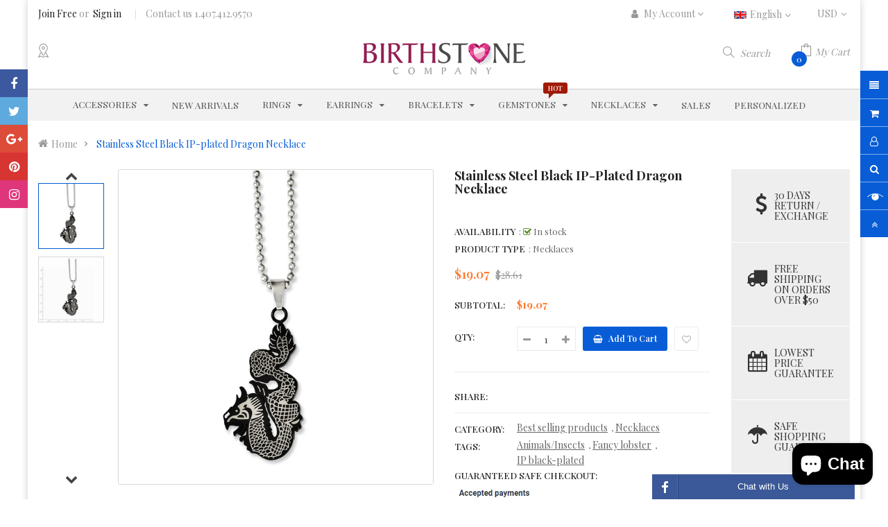

--- FILE ---
content_type: text/html; charset=utf-8
request_url: https://birthstonecompany.com/products/bscqg-srn1156
body_size: 44507
content:
<!doctype html>
<!--[if IE 9]> <html class="ie9 no-js" lang="en"> <![endif]-->
<!--[if (gt IE 9)|!(IE)]><!--> 
<html class="no-js" lang="en"> <!--<![endif]-->
  <head>
    <meta name="p:domain_verify" content="426c4ac18742a5d754a7324868c5c4cb"/>
    
    
    <meta property="og:type" content="product" />
    <meta property="og:title" content="Stainless Steel Black IP-plated Dragon Necklace" />
    <meta property="og:description" content="Item Specification:
Finish:Polished Plating:IP-Plated Chain Length:24 in Chain Width:2 mm Charm/Element Length:41 mm Charm/Element Width:24 mm Clasp /Connector:Lobster (Fancy) Material: Primary:Stainless Steel Item Weight U/M:gm Product Type:Jewelry Jewelry Type:Necklaces Sold By Unit:Each Necklace Type:Necklace with Pendants Bail Width:5 mm Material: Primary - Color:White Bail Length:9 mm Plating Color:Black
" />
    <meta property="og:url" content="/products/bscqg-srn1156"/>
    <meta property="og:site_name" content="Birthstone Company" />
    <meta property="product:price:amount" content="19.07" />
    <meta property="product:price:currency" content="" />
    <meta property="og:availability" content="instock" />
    
    <meta name="google-site-verification" content="aCNj998xZnspMtXF2dQt6pdHld0RiAtVQlw1A6FtqNE" />
    <meta charset="utf-8">
    <meta name="viewport" content="width=device-width,user-scalable=1">
    <meta name="theme-color" content="#7796a8">
    <link rel="canonical" href="https://birthstonecompany.com/products/bscqg-srn1156">
    
    <link rel="shortcut icon" href="//birthstonecompany.com/cdn/shop/files/BSC-Favicon_32x32.png?v=1613544125" type="image/png">
    
    
    <title>
    Stainless Steel Black IP-plated Dragon Necklace
    
    
    
    &ndash; Birthstone Company
    
    </title>
    
    <meta name="description" content="Item Specification: Finish:Polished Plating:IP-Plated Chain Length:24 in Chain Width:2 mm Charm/Element Length:41 mm Charm/Element Width:24 mm Clasp /Connector:Lobster (Fancy) Material: Primary:Stainless Steel Item Weight U/M:gm Product Type:Jewelry Jewelry Type:Necklaces Sold By Unit:Each Necklace Type:Necklace with P">
    
    <!-- Scrip -->
    

  <link href="//fonts.googleapis.com/css?family=Work+Sans:400,700" rel="stylesheet" type="text/css" media="all" />


  

    <link href="//fonts.googleapis.com/css?family=Work+Sans:600" rel="stylesheet" type="text/css" media="all" />
  


<link rel="stylesheet" href="//maxcdn.bootstrapcdn.com/font-awesome/4.7.0/css/font-awesome.min.css">
<link rel="stylesheet" href="//cdnjs.cloudflare.com/ajax/libs/simple-line-icons/2.4.1/css/simple-line-icons.css">
<script src="//ajax.googleapis.com/ajax/libs/jquery/1.11.0/jquery.min.js" type="text/javascript"></script>
<script src="//birthstonecompany.com/cdn/shop/t/3/assets/ss_custom.js?v=118014456173018749321581357656" type="text/javascript"></script>
<link href="//birthstonecompany.com/cdn/shop/t/3/assets/theme.scss.css?v=29556615002114220491703110791" rel="stylesheet" type="text/css" media="all" />
<link href="//birthstonecompany.com/cdn/shop/t/3/assets/style-theme.scss.css?v=84389718094145980241703110791" rel="stylesheet" type="text/css" media="all" />
<link href="//birthstonecompany.com/cdn/shop/t/3/assets/style-sections.scss.css?v=25745129699250371221703110791" rel="stylesheet" type="text/css" media="all" />
<link href="//birthstonecompany.com/cdn/shop/t/3/assets/style-config.scss.css?v=110842334150901716601703110791" rel="stylesheet" type="text/css" media="all" />
<link href="//birthstonecompany.com/cdn/shop/t/3/assets/style-respon.scss.css?v=148476369685743590021581392885" rel="stylesheet" type="text/css" media="all" />
<link href="//birthstonecompany.com/cdn/shop/t/3/assets/animate.css?v=59079090248366158511581357615" rel="stylesheet" type="text/css" media="all" />

<script src="//birthstonecompany.com/cdn/shop/t/3/assets/jquery-cookie.min.js?v=9607349207001725821581357640" type="text/javascript"></script>
<script src="//birthstonecompany.com/cdn/shopifycloud/storefront/assets/themes_support/api.jquery-7ab1a3a4.js" type="text/javascript"></script>

<link href="//birthstonecompany.com/cdn/shop/t/3/assets/owl.carousel.min.css?v=100847393044616809951581357650" rel="stylesheet" type="text/css" media="all" />

<script src="//birthstonecompany.com/cdn/shop/t/3/assets/libs.js?v=119232357215122008101581357645" type="text/javascript"></script>
<script src="//birthstonecompany.com/cdn/shop/t/3/assets/bootstrap.min.js?v=73724390286584561281581357619" type="text/javascript"></script>

<script src="//birthstonecompany.com/cdn/shop/t/3/assets/jquery.elevateZoom.min.js?v=48096854157635450151581357642" type="text/javascript"></script>

<script src="//birthstonecompany.com/cdn/shop/t/3/assets/bootstrap-notify.min.js?v=18103043735795977261581357619" type="text/javascript"></script>

<script src="//birthstonecompany.com/cdn/shop/t/3/assets/wish-list.js?v=155482163504671021941581357662" type="text/javascript"></script>

<!--[if (lte IE 9) ]><script src="//birthstonecompany.com/cdn/shop/t/3/assets/match-media.min.js?v=22265819453975888031581357647" type="text/javascript"></script><![endif]-->
<!--[if (gt IE 9)|!(IE)]><!--><script src="//birthstonecompany.com/cdn/shop/t/3/assets/theme.js?v=133508279565452841621581357660" defer="defer"></script><!--<![endif]-->
<!--[if lte IE 9]><script src="//birthstonecompany.com/cdn/shop/t/3/assets/theme.js?v=133508279565452841621581357660"></script><![endif]-->

<script src="//birthstonecompany.com/cdn/shopifycloud/storefront/assets/themes_support/option_selection-b017cd28.js" type="text/javascript"></script>
<script>
  window.money_format = "${{amount}} USD";
  window.shop_currency = "USD";
  window.show_multiple_currencies = true;
  window.use_color_swatch = true;
  window.inventory_text = {
    in_stock: "in stock",
    many_in_stock: "Many in stock",
    out_of_stock: "Out stock",
    add_to_cart: "Add to cart",
    sold_out: "Sold out",
    unavailable: "Unavailable"
  };
</script>









    
 
 




<script>
  window.file_url = "//birthstonecompany.com/cdn/shop/files/?v=526"; 
  window.theme_load = "//birthstonecompany.com/cdn/shop/t/3/assets/ajax-loader.gif?v=41356863302472015721581357615"; 

  window.filter_mul_choice = true;

  //Product Detail - Add to cart
  window.btn_addToCart = '#btnAddtocart';
  window.product_detail_form = '#AddToCartForm';
  window.product_detail_name = '.product-info h1';
  window.product_detail_mainImg = '.product-single-photos img';
  window.addcart_susscess = "popup";

  window.cart_count = ".mini-cart .cart-count";
  window.cart_total = ".mini-cart .cart-total";
  window.trans_text = {
    in_stock: "in stock",
    many_in_stock: "Many in stock",
    out_of_stock: "Out stock",
    add_to_cart: "Add to cart",
    sold_out: "Sold out",
    unavailable: "Unavailable"
  };	
</script>

    
<script type="text/javascript">
  WebFontConfig = {
    google: { families: [ 
      
          'Playfair Display:100,200,300,400,500,600,700,800,900'
	  
      
      
      	
      		,
      	      
        'Playfair Display:100,200,300,400,500,600,700,800,900'
	  
      
      
      	
      		,
      	      
        'Poppins, sans-serif:100,200,300,400,500,600,700,800,900'
	  
    ] }
  };
  (function() {
    var wf = document.createElement('script');
    wf.src = ('https:' == document.location.protocol ? 'https' : 'http') +
      '://ajax.googleapis.com/ajax/libs/webfont/1/webfont.js';
    wf.type = 'text/javascript';
    wf.async = 'true';
    var s = document.getElementsByTagName('script')[0];
    s.parentNode.insertBefore(wf, s);
  })(); 
</script>

    <!-- /snippets/social-meta-tags.liquid -->
<meta property="og:site_name" content="Birthstone Company">
<meta property="og:url" content="https://birthstonecompany.com/products/bscqg-srn1156">
<meta property="og:title" content="Stainless Steel Black IP-plated Dragon Necklace">
<meta property="og:type" content="product">
<meta property="og:description" content="Item Specification: Finish:Polished Plating:IP-Plated Chain Length:24 in Chain Width:2 mm Charm/Element Length:41 mm Charm/Element Width:24 mm Clasp /Connector:Lobster (Fancy) Material: Primary:Stainless Steel Item Weight U/M:gm Product Type:Jewelry Jewelry Type:Necklaces Sold By Unit:Each Necklace Type:Necklace with P"><meta property="og:price:amount" content="19.07">
  <meta property="og:price:currency" content="USD"><meta property="og:image" content="http://birthstonecompany.com/cdn/shop/products/SRN1156_6a655cec-785a-4feb-b1fb-da695b387b88_1024x1024.jpg?v=1582069129"><meta property="og:image" content="http://birthstonecompany.com/cdn/shop/products/SRN1156--8_357c5d71-0631-4c92-9ee6-97e522dddb93_1024x1024.jpg?v=1582069129">
<meta property="og:image:secure_url" content="https://birthstonecompany.com/cdn/shop/products/SRN1156_6a655cec-785a-4feb-b1fb-da695b387b88_1024x1024.jpg?v=1582069129"><meta property="og:image:secure_url" content="https://birthstonecompany.com/cdn/shop/products/SRN1156--8_357c5d71-0631-4c92-9ee6-97e522dddb93_1024x1024.jpg?v=1582069129">

<meta name="twitter:site" content="@birthstonecompany">
<meta name="twitter:card" content="summary_large_image">
<meta name="twitter:title" content="Stainless Steel Black IP-plated Dragon Necklace">
<meta name="twitter:description" content="Item Specification: Finish:Polished Plating:IP-Plated Chain Length:24 in Chain Width:2 mm Charm/Element Length:41 mm Charm/Element Width:24 mm Clasp /Connector:Lobster (Fancy) Material: Primary:Stainless Steel Item Weight U/M:gm Product Type:Jewelry Jewelry Type:Necklaces Sold By Unit:Each Necklace Type:Necklace with P">

    
    <script>
      Shopify.Products.showRecentlyViewed( { howManyToShow:4 } );  
      Shopify.Products.recordRecentlyViewed();
    </script>
    
    <script>window.performance && window.performance.mark && window.performance.mark('shopify.content_for_header.start');</script><meta name="google-site-verification" content="xTXP0lg7Qq40wGSHIhGKRcRplKP2QQsEWM2qcexsLyI">
<meta name="google-site-verification" content="aCNj998xZnspMtXF2dQt6pdHld0RiAtVQlw1A6FtqNE">
<meta id="shopify-digital-wallet" name="shopify-digital-wallet" content="/33025032332/digital_wallets/dialog">
<link rel="alternate" type="application/json+oembed" href="https://birthstonecompany.com/products/bscqg-srn1156.oembed">
<script async="async" src="/checkouts/internal/preloads.js?locale=en-US"></script>
<script id="shopify-features" type="application/json">{"accessToken":"cc20413b18dc9dfc0ea3154d82d7e2fc","betas":["rich-media-storefront-analytics"],"domain":"birthstonecompany.com","predictiveSearch":true,"shopId":33025032332,"locale":"en"}</script>
<script>var Shopify = Shopify || {};
Shopify.shop = "birthstonecompany.myshopify.com";
Shopify.locale = "en";
Shopify.currency = {"active":"USD","rate":"1.0"};
Shopify.country = "US";
Shopify.theme = {"name":"Birthstone Company Main","id":87173234828,"schema_name":"Ss_Siezz","schema_version":"1.0.0","theme_store_id":null,"role":"main"};
Shopify.theme.handle = "null";
Shopify.theme.style = {"id":null,"handle":null};
Shopify.cdnHost = "birthstonecompany.com/cdn";
Shopify.routes = Shopify.routes || {};
Shopify.routes.root = "/";</script>
<script type="module">!function(o){(o.Shopify=o.Shopify||{}).modules=!0}(window);</script>
<script>!function(o){function n(){var o=[];function n(){o.push(Array.prototype.slice.apply(arguments))}return n.q=o,n}var t=o.Shopify=o.Shopify||{};t.loadFeatures=n(),t.autoloadFeatures=n()}(window);</script>
<script id="shop-js-analytics" type="application/json">{"pageType":"product"}</script>
<script defer="defer" async type="module" src="//birthstonecompany.com/cdn/shopifycloud/shop-js/modules/v2/client.init-shop-cart-sync_BT-GjEfc.en.esm.js"></script>
<script defer="defer" async type="module" src="//birthstonecompany.com/cdn/shopifycloud/shop-js/modules/v2/chunk.common_D58fp_Oc.esm.js"></script>
<script defer="defer" async type="module" src="//birthstonecompany.com/cdn/shopifycloud/shop-js/modules/v2/chunk.modal_xMitdFEc.esm.js"></script>
<script type="module">
  await import("//birthstonecompany.com/cdn/shopifycloud/shop-js/modules/v2/client.init-shop-cart-sync_BT-GjEfc.en.esm.js");
await import("//birthstonecompany.com/cdn/shopifycloud/shop-js/modules/v2/chunk.common_D58fp_Oc.esm.js");
await import("//birthstonecompany.com/cdn/shopifycloud/shop-js/modules/v2/chunk.modal_xMitdFEc.esm.js");

  window.Shopify.SignInWithShop?.initShopCartSync?.({"fedCMEnabled":true,"windoidEnabled":true});

</script>
<script>(function() {
  var isLoaded = false;
  function asyncLoad() {
    if (isLoaded) return;
    isLoaded = true;
    var urls = ["https:\/\/bingshoppingtool-t2app-prod.trafficmanager.net\/uet\/tracking_script?shop=birthstonecompany.myshopify.com"];
    for (var i = 0; i < urls.length; i++) {
      var s = document.createElement('script');
      s.type = 'text/javascript';
      s.async = true;
      s.src = urls[i];
      var x = document.getElementsByTagName('script')[0];
      x.parentNode.insertBefore(s, x);
    }
  };
  if(window.attachEvent) {
    window.attachEvent('onload', asyncLoad);
  } else {
    window.addEventListener('load', asyncLoad, false);
  }
})();</script>
<script id="__st">var __st={"a":33025032332,"offset":-18000,"reqid":"2b9844f0-234b-4387-ab11-2bfb99367310-1769034196","pageurl":"birthstonecompany.com\/products\/bscqg-srn1156","u":"653113c96d53","p":"product","rtyp":"product","rid":4561207099532};</script>
<script>window.ShopifyPaypalV4VisibilityTracking = true;</script>
<script id="captcha-bootstrap">!function(){'use strict';const t='contact',e='account',n='new_comment',o=[[t,t],['blogs',n],['comments',n],[t,'customer']],c=[[e,'customer_login'],[e,'guest_login'],[e,'recover_customer_password'],[e,'create_customer']],r=t=>t.map((([t,e])=>`form[action*='/${t}']:not([data-nocaptcha='true']) input[name='form_type'][value='${e}']`)).join(','),a=t=>()=>t?[...document.querySelectorAll(t)].map((t=>t.form)):[];function s(){const t=[...o],e=r(t);return a(e)}const i='password',u='form_key',d=['recaptcha-v3-token','g-recaptcha-response','h-captcha-response',i],f=()=>{try{return window.sessionStorage}catch{return}},m='__shopify_v',_=t=>t.elements[u];function p(t,e,n=!1){try{const o=window.sessionStorage,c=JSON.parse(o.getItem(e)),{data:r}=function(t){const{data:e,action:n}=t;return t[m]||n?{data:e,action:n}:{data:t,action:n}}(c);for(const[e,n]of Object.entries(r))t.elements[e]&&(t.elements[e].value=n);n&&o.removeItem(e)}catch(o){console.error('form repopulation failed',{error:o})}}const l='form_type',E='cptcha';function T(t){t.dataset[E]=!0}const w=window,h=w.document,L='Shopify',v='ce_forms',y='captcha';let A=!1;((t,e)=>{const n=(g='f06e6c50-85a8-45c8-87d0-21a2b65856fe',I='https://cdn.shopify.com/shopifycloud/storefront-forms-hcaptcha/ce_storefront_forms_captcha_hcaptcha.v1.5.2.iife.js',D={infoText:'Protected by hCaptcha',privacyText:'Privacy',termsText:'Terms'},(t,e,n)=>{const o=w[L][v],c=o.bindForm;if(c)return c(t,g,e,D).then(n);var r;o.q.push([[t,g,e,D],n]),r=I,A||(h.body.append(Object.assign(h.createElement('script'),{id:'captcha-provider',async:!0,src:r})),A=!0)});var g,I,D;w[L]=w[L]||{},w[L][v]=w[L][v]||{},w[L][v].q=[],w[L][y]=w[L][y]||{},w[L][y].protect=function(t,e){n(t,void 0,e),T(t)},Object.freeze(w[L][y]),function(t,e,n,w,h,L){const[v,y,A,g]=function(t,e,n){const i=e?o:[],u=t?c:[],d=[...i,...u],f=r(d),m=r(i),_=r(d.filter((([t,e])=>n.includes(e))));return[a(f),a(m),a(_),s()]}(w,h,L),I=t=>{const e=t.target;return e instanceof HTMLFormElement?e:e&&e.form},D=t=>v().includes(t);t.addEventListener('submit',(t=>{const e=I(t);if(!e)return;const n=D(e)&&!e.dataset.hcaptchaBound&&!e.dataset.recaptchaBound,o=_(e),c=g().includes(e)&&(!o||!o.value);(n||c)&&t.preventDefault(),c&&!n&&(function(t){try{if(!f())return;!function(t){const e=f();if(!e)return;const n=_(t);if(!n)return;const o=n.value;o&&e.removeItem(o)}(t);const e=Array.from(Array(32),(()=>Math.random().toString(36)[2])).join('');!function(t,e){_(t)||t.append(Object.assign(document.createElement('input'),{type:'hidden',name:u})),t.elements[u].value=e}(t,e),function(t,e){const n=f();if(!n)return;const o=[...t.querySelectorAll(`input[type='${i}']`)].map((({name:t})=>t)),c=[...d,...o],r={};for(const[a,s]of new FormData(t).entries())c.includes(a)||(r[a]=s);n.setItem(e,JSON.stringify({[m]:1,action:t.action,data:r}))}(t,e)}catch(e){console.error('failed to persist form',e)}}(e),e.submit())}));const S=(t,e)=>{t&&!t.dataset[E]&&(n(t,e.some((e=>e===t))),T(t))};for(const o of['focusin','change'])t.addEventListener(o,(t=>{const e=I(t);D(e)&&S(e,y())}));const B=e.get('form_key'),M=e.get(l),P=B&&M;t.addEventListener('DOMContentLoaded',(()=>{const t=y();if(P)for(const e of t)e.elements[l].value===M&&p(e,B);[...new Set([...A(),...v().filter((t=>'true'===t.dataset.shopifyCaptcha))])].forEach((e=>S(e,t)))}))}(h,new URLSearchParams(w.location.search),n,t,e,['guest_login'])})(!0,!0)}();</script>
<script integrity="sha256-4kQ18oKyAcykRKYeNunJcIwy7WH5gtpwJnB7kiuLZ1E=" data-source-attribution="shopify.loadfeatures" defer="defer" src="//birthstonecompany.com/cdn/shopifycloud/storefront/assets/storefront/load_feature-a0a9edcb.js" crossorigin="anonymous"></script>
<script data-source-attribution="shopify.dynamic_checkout.dynamic.init">var Shopify=Shopify||{};Shopify.PaymentButton=Shopify.PaymentButton||{isStorefrontPortableWallets:!0,init:function(){window.Shopify.PaymentButton.init=function(){};var t=document.createElement("script");t.src="https://birthstonecompany.com/cdn/shopifycloud/portable-wallets/latest/portable-wallets.en.js",t.type="module",document.head.appendChild(t)}};
</script>
<script data-source-attribution="shopify.dynamic_checkout.buyer_consent">
  function portableWalletsHideBuyerConsent(e){var t=document.getElementById("shopify-buyer-consent"),n=document.getElementById("shopify-subscription-policy-button");t&&n&&(t.classList.add("hidden"),t.setAttribute("aria-hidden","true"),n.removeEventListener("click",e))}function portableWalletsShowBuyerConsent(e){var t=document.getElementById("shopify-buyer-consent"),n=document.getElementById("shopify-subscription-policy-button");t&&n&&(t.classList.remove("hidden"),t.removeAttribute("aria-hidden"),n.addEventListener("click",e))}window.Shopify?.PaymentButton&&(window.Shopify.PaymentButton.hideBuyerConsent=portableWalletsHideBuyerConsent,window.Shopify.PaymentButton.showBuyerConsent=portableWalletsShowBuyerConsent);
</script>
<script data-source-attribution="shopify.dynamic_checkout.cart.bootstrap">document.addEventListener("DOMContentLoaded",(function(){function t(){return document.querySelector("shopify-accelerated-checkout-cart, shopify-accelerated-checkout")}if(t())Shopify.PaymentButton.init();else{new MutationObserver((function(e,n){t()&&(Shopify.PaymentButton.init(),n.disconnect())})).observe(document.body,{childList:!0,subtree:!0})}}));
</script>
<script id="sections-script" data-sections="ss-facebook-message" defer="defer" src="//birthstonecompany.com/cdn/shop/t/3/compiled_assets/scripts.js?v=526"></script>
<script>window.performance && window.performance.mark && window.performance.mark('shopify.content_for_header.end');</script>
  
	
    
    <script src="//birthstonecompany.com/cdn/shop/t/3/assets/magic360.js?v=133393302394709460231582701655" type="text/javascript"></script>
    <link href="//birthstonecompany.com/cdn/shop/t/3/assets/magic360.css?v=72321500022873302581582701271" rel="stylesheet" type="text/css" media="all" />
    <link href="//birthstonecompany.com/cdn/shop/t/3/assets/magic360.additional.css?v=63382264266476338541582701273" rel="stylesheet" type="text/css" media="all" />
    <script type="text/javascript">
    Magic360.options = {
		'autospin-direction':'clockwise',
		'columns':36,
		'rows':1,
		'magnify':true,
		'magnifier-width':'60%',
		'magnifier-shape':'inner',
		'fullscreen':true,
		'spin':'drag',
		'speed':50,
		'mousewheel-step':1,
		'autospin-speed':4000,
		'smoothing':true,
		'autospin':'once',
		'autospin-start':'load,hover',
		'autospin-stop':'click',
		'initialize-on':'load',
		'start-column':1,
		'start-row':'auto',
		'loop-column':true,
		'loop-row':false,
		'reverse-column':false,
		'reverse-row':false,
		'column-increment':1,
		'row-increment':1,
		'hint':true
    }
    Magic360.lang = {
		'loading-text':'Loading...',
		'fullscreen-loading-text':'Loading large spin...',
		'hint-text':'Drag to spin',
		'mobile-hint-text':'Swipe to spin'
    }
    </script>
    

<script src="https://cdn.shopify.com/extensions/e8878072-2f6b-4e89-8082-94b04320908d/inbox-1254/assets/inbox-chat-loader.js" type="text/javascript" defer="defer"></script>
<link href="https://monorail-edge.shopifysvc.com" rel="dns-prefetch">
<script>(function(){if ("sendBeacon" in navigator && "performance" in window) {try {var session_token_from_headers = performance.getEntriesByType('navigation')[0].serverTiming.find(x => x.name == '_s').description;} catch {var session_token_from_headers = undefined;}var session_cookie_matches = document.cookie.match(/_shopify_s=([^;]*)/);var session_token_from_cookie = session_cookie_matches && session_cookie_matches.length === 2 ? session_cookie_matches[1] : "";var session_token = session_token_from_headers || session_token_from_cookie || "";function handle_abandonment_event(e) {var entries = performance.getEntries().filter(function(entry) {return /monorail-edge.shopifysvc.com/.test(entry.name);});if (!window.abandonment_tracked && entries.length === 0) {window.abandonment_tracked = true;var currentMs = Date.now();var navigation_start = performance.timing.navigationStart;var payload = {shop_id: 33025032332,url: window.location.href,navigation_start,duration: currentMs - navigation_start,session_token,page_type: "product"};window.navigator.sendBeacon("https://monorail-edge.shopifysvc.com/v1/produce", JSON.stringify({schema_id: "online_store_buyer_site_abandonment/1.1",payload: payload,metadata: {event_created_at_ms: currentMs,event_sent_at_ms: currentMs}}));}}window.addEventListener('pagehide', handle_abandonment_event);}}());</script>
<script id="web-pixels-manager-setup">(function e(e,d,r,n,o){if(void 0===o&&(o={}),!Boolean(null===(a=null===(i=window.Shopify)||void 0===i?void 0:i.analytics)||void 0===a?void 0:a.replayQueue)){var i,a;window.Shopify=window.Shopify||{};var t=window.Shopify;t.analytics=t.analytics||{};var s=t.analytics;s.replayQueue=[],s.publish=function(e,d,r){return s.replayQueue.push([e,d,r]),!0};try{self.performance.mark("wpm:start")}catch(e){}var l=function(){var e={modern:/Edge?\/(1{2}[4-9]|1[2-9]\d|[2-9]\d{2}|\d{4,})\.\d+(\.\d+|)|Firefox\/(1{2}[4-9]|1[2-9]\d|[2-9]\d{2}|\d{4,})\.\d+(\.\d+|)|Chrom(ium|e)\/(9{2}|\d{3,})\.\d+(\.\d+|)|(Maci|X1{2}).+ Version\/(15\.\d+|(1[6-9]|[2-9]\d|\d{3,})\.\d+)([,.]\d+|)( \(\w+\)|)( Mobile\/\w+|) Safari\/|Chrome.+OPR\/(9{2}|\d{3,})\.\d+\.\d+|(CPU[ +]OS|iPhone[ +]OS|CPU[ +]iPhone|CPU IPhone OS|CPU iPad OS)[ +]+(15[._]\d+|(1[6-9]|[2-9]\d|\d{3,})[._]\d+)([._]\d+|)|Android:?[ /-](13[3-9]|1[4-9]\d|[2-9]\d{2}|\d{4,})(\.\d+|)(\.\d+|)|Android.+Firefox\/(13[5-9]|1[4-9]\d|[2-9]\d{2}|\d{4,})\.\d+(\.\d+|)|Android.+Chrom(ium|e)\/(13[3-9]|1[4-9]\d|[2-9]\d{2}|\d{4,})\.\d+(\.\d+|)|SamsungBrowser\/([2-9]\d|\d{3,})\.\d+/,legacy:/Edge?\/(1[6-9]|[2-9]\d|\d{3,})\.\d+(\.\d+|)|Firefox\/(5[4-9]|[6-9]\d|\d{3,})\.\d+(\.\d+|)|Chrom(ium|e)\/(5[1-9]|[6-9]\d|\d{3,})\.\d+(\.\d+|)([\d.]+$|.*Safari\/(?![\d.]+ Edge\/[\d.]+$))|(Maci|X1{2}).+ Version\/(10\.\d+|(1[1-9]|[2-9]\d|\d{3,})\.\d+)([,.]\d+|)( \(\w+\)|)( Mobile\/\w+|) Safari\/|Chrome.+OPR\/(3[89]|[4-9]\d|\d{3,})\.\d+\.\d+|(CPU[ +]OS|iPhone[ +]OS|CPU[ +]iPhone|CPU IPhone OS|CPU iPad OS)[ +]+(10[._]\d+|(1[1-9]|[2-9]\d|\d{3,})[._]\d+)([._]\d+|)|Android:?[ /-](13[3-9]|1[4-9]\d|[2-9]\d{2}|\d{4,})(\.\d+|)(\.\d+|)|Mobile Safari.+OPR\/([89]\d|\d{3,})\.\d+\.\d+|Android.+Firefox\/(13[5-9]|1[4-9]\d|[2-9]\d{2}|\d{4,})\.\d+(\.\d+|)|Android.+Chrom(ium|e)\/(13[3-9]|1[4-9]\d|[2-9]\d{2}|\d{4,})\.\d+(\.\d+|)|Android.+(UC? ?Browser|UCWEB|U3)[ /]?(15\.([5-9]|\d{2,})|(1[6-9]|[2-9]\d|\d{3,})\.\d+)\.\d+|SamsungBrowser\/(5\.\d+|([6-9]|\d{2,})\.\d+)|Android.+MQ{2}Browser\/(14(\.(9|\d{2,})|)|(1[5-9]|[2-9]\d|\d{3,})(\.\d+|))(\.\d+|)|K[Aa][Ii]OS\/(3\.\d+|([4-9]|\d{2,})\.\d+)(\.\d+|)/},d=e.modern,r=e.legacy,n=navigator.userAgent;return n.match(d)?"modern":n.match(r)?"legacy":"unknown"}(),u="modern"===l?"modern":"legacy",c=(null!=n?n:{modern:"",legacy:""})[u],f=function(e){return[e.baseUrl,"/wpm","/b",e.hashVersion,"modern"===e.buildTarget?"m":"l",".js"].join("")}({baseUrl:d,hashVersion:r,buildTarget:u}),m=function(e){var d=e.version,r=e.bundleTarget,n=e.surface,o=e.pageUrl,i=e.monorailEndpoint;return{emit:function(e){var a=e.status,t=e.errorMsg,s=(new Date).getTime(),l=JSON.stringify({metadata:{event_sent_at_ms:s},events:[{schema_id:"web_pixels_manager_load/3.1",payload:{version:d,bundle_target:r,page_url:o,status:a,surface:n,error_msg:t},metadata:{event_created_at_ms:s}}]});if(!i)return console&&console.warn&&console.warn("[Web Pixels Manager] No Monorail endpoint provided, skipping logging."),!1;try{return self.navigator.sendBeacon.bind(self.navigator)(i,l)}catch(e){}var u=new XMLHttpRequest;try{return u.open("POST",i,!0),u.setRequestHeader("Content-Type","text/plain"),u.send(l),!0}catch(e){return console&&console.warn&&console.warn("[Web Pixels Manager] Got an unhandled error while logging to Monorail."),!1}}}}({version:r,bundleTarget:l,surface:e.surface,pageUrl:self.location.href,monorailEndpoint:e.monorailEndpoint});try{o.browserTarget=l,function(e){var d=e.src,r=e.async,n=void 0===r||r,o=e.onload,i=e.onerror,a=e.sri,t=e.scriptDataAttributes,s=void 0===t?{}:t,l=document.createElement("script"),u=document.querySelector("head"),c=document.querySelector("body");if(l.async=n,l.src=d,a&&(l.integrity=a,l.crossOrigin="anonymous"),s)for(var f in s)if(Object.prototype.hasOwnProperty.call(s,f))try{l.dataset[f]=s[f]}catch(e){}if(o&&l.addEventListener("load",o),i&&l.addEventListener("error",i),u)u.appendChild(l);else{if(!c)throw new Error("Did not find a head or body element to append the script");c.appendChild(l)}}({src:f,async:!0,onload:function(){if(!function(){var e,d;return Boolean(null===(d=null===(e=window.Shopify)||void 0===e?void 0:e.analytics)||void 0===d?void 0:d.initialized)}()){var d=window.webPixelsManager.init(e)||void 0;if(d){var r=window.Shopify.analytics;r.replayQueue.forEach((function(e){var r=e[0],n=e[1],o=e[2];d.publishCustomEvent(r,n,o)})),r.replayQueue=[],r.publish=d.publishCustomEvent,r.visitor=d.visitor,r.initialized=!0}}},onerror:function(){return m.emit({status:"failed",errorMsg:"".concat(f," has failed to load")})},sri:function(e){var d=/^sha384-[A-Za-z0-9+/=]+$/;return"string"==typeof e&&d.test(e)}(c)?c:"",scriptDataAttributes:o}),m.emit({status:"loading"})}catch(e){m.emit({status:"failed",errorMsg:(null==e?void 0:e.message)||"Unknown error"})}}})({shopId: 33025032332,storefrontBaseUrl: "https://birthstonecompany.com",extensionsBaseUrl: "https://extensions.shopifycdn.com/cdn/shopifycloud/web-pixels-manager",monorailEndpoint: "https://monorail-edge.shopifysvc.com/unstable/produce_batch",surface: "storefront-renderer",enabledBetaFlags: ["2dca8a86"],webPixelsConfigList: [{"id":"1041531128","configuration":"{\"webPixelName\":\"Judge.me\"}","eventPayloadVersion":"v1","runtimeContext":"STRICT","scriptVersion":"34ad157958823915625854214640f0bf","type":"APP","apiClientId":683015,"privacyPurposes":["ANALYTICS"],"dataSharingAdjustments":{"protectedCustomerApprovalScopes":["read_customer_email","read_customer_name","read_customer_personal_data","read_customer_phone"]}},{"id":"126976248","configuration":"{\"tagID\":\"2614037031552\"}","eventPayloadVersion":"v1","runtimeContext":"STRICT","scriptVersion":"18031546ee651571ed29edbe71a3550b","type":"APP","apiClientId":3009811,"privacyPurposes":["ANALYTICS","MARKETING","SALE_OF_DATA"],"dataSharingAdjustments":{"protectedCustomerApprovalScopes":["read_customer_address","read_customer_email","read_customer_name","read_customer_personal_data","read_customer_phone"]}},{"id":"63897848","eventPayloadVersion":"v1","runtimeContext":"LAX","scriptVersion":"1","type":"CUSTOM","privacyPurposes":["MARKETING"],"name":"Meta pixel (migrated)"},{"id":"72777976","eventPayloadVersion":"v1","runtimeContext":"LAX","scriptVersion":"1","type":"CUSTOM","privacyPurposes":["ANALYTICS"],"name":"Google Analytics tag (migrated)"},{"id":"shopify-app-pixel","configuration":"{}","eventPayloadVersion":"v1","runtimeContext":"STRICT","scriptVersion":"0450","apiClientId":"shopify-pixel","type":"APP","privacyPurposes":["ANALYTICS","MARKETING"]},{"id":"shopify-custom-pixel","eventPayloadVersion":"v1","runtimeContext":"LAX","scriptVersion":"0450","apiClientId":"shopify-pixel","type":"CUSTOM","privacyPurposes":["ANALYTICS","MARKETING"]}],isMerchantRequest: false,initData: {"shop":{"name":"Birthstone Company","paymentSettings":{"currencyCode":"USD"},"myshopifyDomain":"birthstonecompany.myshopify.com","countryCode":"US","storefrontUrl":"https:\/\/birthstonecompany.com"},"customer":null,"cart":null,"checkout":null,"productVariants":[{"price":{"amount":19.07,"currencyCode":"USD"},"product":{"title":"Stainless Steel Black IP-plated Dragon Necklace","vendor":"Chisel","id":"4561207099532","untranslatedTitle":"Stainless Steel Black IP-plated Dragon Necklace","url":"\/products\/bscqg-srn1156","type":"Necklaces"},"id":"47215919726840","image":{"src":"\/\/birthstonecompany.com\/cdn\/shop\/products\/SRN1156_6a655cec-785a-4feb-b1fb-da695b387b88.jpg?v=1582069129"},"sku":"BSCQG-SRN1156-24","title":"Standard","untranslatedTitle":"Standard"}],"purchasingCompany":null},},"https://birthstonecompany.com/cdn","fcfee988w5aeb613cpc8e4bc33m6693e112",{"modern":"","legacy":""},{"shopId":"33025032332","storefrontBaseUrl":"https:\/\/birthstonecompany.com","extensionBaseUrl":"https:\/\/extensions.shopifycdn.com\/cdn\/shopifycloud\/web-pixels-manager","surface":"storefront-renderer","enabledBetaFlags":"[\"2dca8a86\"]","isMerchantRequest":"false","hashVersion":"fcfee988w5aeb613cpc8e4bc33m6693e112","publish":"custom","events":"[[\"page_viewed\",{}],[\"product_viewed\",{\"productVariant\":{\"price\":{\"amount\":19.07,\"currencyCode\":\"USD\"},\"product\":{\"title\":\"Stainless Steel Black IP-plated Dragon Necklace\",\"vendor\":\"Chisel\",\"id\":\"4561207099532\",\"untranslatedTitle\":\"Stainless Steel Black IP-plated Dragon Necklace\",\"url\":\"\/products\/bscqg-srn1156\",\"type\":\"Necklaces\"},\"id\":\"47215919726840\",\"image\":{\"src\":\"\/\/birthstonecompany.com\/cdn\/shop\/products\/SRN1156_6a655cec-785a-4feb-b1fb-da695b387b88.jpg?v=1582069129\"},\"sku\":\"BSCQG-SRN1156-24\",\"title\":\"Standard\",\"untranslatedTitle\":\"Standard\"}}]]"});</script><script>
  window.ShopifyAnalytics = window.ShopifyAnalytics || {};
  window.ShopifyAnalytics.meta = window.ShopifyAnalytics.meta || {};
  window.ShopifyAnalytics.meta.currency = 'USD';
  var meta = {"product":{"id":4561207099532,"gid":"gid:\/\/shopify\/Product\/4561207099532","vendor":"Chisel","type":"Necklaces","handle":"bscqg-srn1156","variants":[{"id":47215919726840,"price":1907,"name":"Stainless Steel Black IP-plated Dragon Necklace - Standard","public_title":"Standard","sku":"BSCQG-SRN1156-24"}],"remote":false},"page":{"pageType":"product","resourceType":"product","resourceId":4561207099532,"requestId":"2b9844f0-234b-4387-ab11-2bfb99367310-1769034196"}};
  for (var attr in meta) {
    window.ShopifyAnalytics.meta[attr] = meta[attr];
  }
</script>
<script class="analytics">
  (function () {
    var customDocumentWrite = function(content) {
      var jquery = null;

      if (window.jQuery) {
        jquery = window.jQuery;
      } else if (window.Checkout && window.Checkout.$) {
        jquery = window.Checkout.$;
      }

      if (jquery) {
        jquery('body').append(content);
      }
    };

    var hasLoggedConversion = function(token) {
      if (token) {
        return document.cookie.indexOf('loggedConversion=' + token) !== -1;
      }
      return false;
    }

    var setCookieIfConversion = function(token) {
      if (token) {
        var twoMonthsFromNow = new Date(Date.now());
        twoMonthsFromNow.setMonth(twoMonthsFromNow.getMonth() + 2);

        document.cookie = 'loggedConversion=' + token + '; expires=' + twoMonthsFromNow;
      }
    }

    var trekkie = window.ShopifyAnalytics.lib = window.trekkie = window.trekkie || [];
    if (trekkie.integrations) {
      return;
    }
    trekkie.methods = [
      'identify',
      'page',
      'ready',
      'track',
      'trackForm',
      'trackLink'
    ];
    trekkie.factory = function(method) {
      return function() {
        var args = Array.prototype.slice.call(arguments);
        args.unshift(method);
        trekkie.push(args);
        return trekkie;
      };
    };
    for (var i = 0; i < trekkie.methods.length; i++) {
      var key = trekkie.methods[i];
      trekkie[key] = trekkie.factory(key);
    }
    trekkie.load = function(config) {
      trekkie.config = config || {};
      trekkie.config.initialDocumentCookie = document.cookie;
      var first = document.getElementsByTagName('script')[0];
      var script = document.createElement('script');
      script.type = 'text/javascript';
      script.onerror = function(e) {
        var scriptFallback = document.createElement('script');
        scriptFallback.type = 'text/javascript';
        scriptFallback.onerror = function(error) {
                var Monorail = {
      produce: function produce(monorailDomain, schemaId, payload) {
        var currentMs = new Date().getTime();
        var event = {
          schema_id: schemaId,
          payload: payload,
          metadata: {
            event_created_at_ms: currentMs,
            event_sent_at_ms: currentMs
          }
        };
        return Monorail.sendRequest("https://" + monorailDomain + "/v1/produce", JSON.stringify(event));
      },
      sendRequest: function sendRequest(endpointUrl, payload) {
        // Try the sendBeacon API
        if (window && window.navigator && typeof window.navigator.sendBeacon === 'function' && typeof window.Blob === 'function' && !Monorail.isIos12()) {
          var blobData = new window.Blob([payload], {
            type: 'text/plain'
          });

          if (window.navigator.sendBeacon(endpointUrl, blobData)) {
            return true;
          } // sendBeacon was not successful

        } // XHR beacon

        var xhr = new XMLHttpRequest();

        try {
          xhr.open('POST', endpointUrl);
          xhr.setRequestHeader('Content-Type', 'text/plain');
          xhr.send(payload);
        } catch (e) {
          console.log(e);
        }

        return false;
      },
      isIos12: function isIos12() {
        return window.navigator.userAgent.lastIndexOf('iPhone; CPU iPhone OS 12_') !== -1 || window.navigator.userAgent.lastIndexOf('iPad; CPU OS 12_') !== -1;
      }
    };
    Monorail.produce('monorail-edge.shopifysvc.com',
      'trekkie_storefront_load_errors/1.1',
      {shop_id: 33025032332,
      theme_id: 87173234828,
      app_name: "storefront",
      context_url: window.location.href,
      source_url: "//birthstonecompany.com/cdn/s/trekkie.storefront.9615f8e10e499e09ff0451d383e936edfcfbbf47.min.js"});

        };
        scriptFallback.async = true;
        scriptFallback.src = '//birthstonecompany.com/cdn/s/trekkie.storefront.9615f8e10e499e09ff0451d383e936edfcfbbf47.min.js';
        first.parentNode.insertBefore(scriptFallback, first);
      };
      script.async = true;
      script.src = '//birthstonecompany.com/cdn/s/trekkie.storefront.9615f8e10e499e09ff0451d383e936edfcfbbf47.min.js';
      first.parentNode.insertBefore(script, first);
    };
    trekkie.load(
      {"Trekkie":{"appName":"storefront","development":false,"defaultAttributes":{"shopId":33025032332,"isMerchantRequest":null,"themeId":87173234828,"themeCityHash":"5639999268262232460","contentLanguage":"en","currency":"USD","eventMetadataId":"2e6a85e0-de40-4292-9c60-9b9207fb3408"},"isServerSideCookieWritingEnabled":true,"monorailRegion":"shop_domain","enabledBetaFlags":["65f19447"]},"Session Attribution":{},"S2S":{"facebookCapiEnabled":false,"source":"trekkie-storefront-renderer","apiClientId":580111}}
    );

    var loaded = false;
    trekkie.ready(function() {
      if (loaded) return;
      loaded = true;

      window.ShopifyAnalytics.lib = window.trekkie;

      var originalDocumentWrite = document.write;
      document.write = customDocumentWrite;
      try { window.ShopifyAnalytics.merchantGoogleAnalytics.call(this); } catch(error) {};
      document.write = originalDocumentWrite;

      window.ShopifyAnalytics.lib.page(null,{"pageType":"product","resourceType":"product","resourceId":4561207099532,"requestId":"2b9844f0-234b-4387-ab11-2bfb99367310-1769034196","shopifyEmitted":true});

      var match = window.location.pathname.match(/checkouts\/(.+)\/(thank_you|post_purchase)/)
      var token = match? match[1]: undefined;
      if (!hasLoggedConversion(token)) {
        setCookieIfConversion(token);
        window.ShopifyAnalytics.lib.track("Viewed Product",{"currency":"USD","variantId":47215919726840,"productId":4561207099532,"productGid":"gid:\/\/shopify\/Product\/4561207099532","name":"Stainless Steel Black IP-plated Dragon Necklace - Standard","price":"19.07","sku":"BSCQG-SRN1156-24","brand":"Chisel","variant":"Standard","category":"Necklaces","nonInteraction":true,"remote":false},undefined,undefined,{"shopifyEmitted":true});
      window.ShopifyAnalytics.lib.track("monorail:\/\/trekkie_storefront_viewed_product\/1.1",{"currency":"USD","variantId":47215919726840,"productId":4561207099532,"productGid":"gid:\/\/shopify\/Product\/4561207099532","name":"Stainless Steel Black IP-plated Dragon Necklace - Standard","price":"19.07","sku":"BSCQG-SRN1156-24","brand":"Chisel","variant":"Standard","category":"Necklaces","nonInteraction":true,"remote":false,"referer":"https:\/\/birthstonecompany.com\/products\/bscqg-srn1156"});
      }
    });


        var eventsListenerScript = document.createElement('script');
        eventsListenerScript.async = true;
        eventsListenerScript.src = "//birthstonecompany.com/cdn/shopifycloud/storefront/assets/shop_events_listener-3da45d37.js";
        document.getElementsByTagName('head')[0].appendChild(eventsListenerScript);

})();</script>
  <script>
  if (!window.ga || (window.ga && typeof window.ga !== 'function')) {
    window.ga = function ga() {
      (window.ga.q = window.ga.q || []).push(arguments);
      if (window.Shopify && window.Shopify.analytics && typeof window.Shopify.analytics.publish === 'function') {
        window.Shopify.analytics.publish("ga_stub_called", {}, {sendTo: "google_osp_migration"});
      }
      console.error("Shopify's Google Analytics stub called with:", Array.from(arguments), "\nSee https://help.shopify.com/manual/promoting-marketing/pixels/pixel-migration#google for more information.");
    };
    if (window.Shopify && window.Shopify.analytics && typeof window.Shopify.analytics.publish === 'function') {
      window.Shopify.analytics.publish("ga_stub_initialized", {}, {sendTo: "google_osp_migration"});
    }
  }
</script>
<script
  defer
  src="https://birthstonecompany.com/cdn/shopifycloud/perf-kit/shopify-perf-kit-3.0.4.min.js"
  data-application="storefront-renderer"
  data-shop-id="33025032332"
  data-render-region="gcp-us-central1"
  data-page-type="product"
  data-theme-instance-id="87173234828"
  data-theme-name="Ss_Siezz"
  data-theme-version="1.0.0"
  data-monorail-region="shop_domain"
  data-resource-timing-sampling-rate="10"
  data-shs="true"
  data-shs-beacon="true"
  data-shs-export-with-fetch="true"
  data-shs-logs-sample-rate="1"
  data-shs-beacon-endpoint="https://birthstonecompany.com/api/collect"
></script>
</head>
  <body class="template-product">
    <div id="wrapper" class="page-wrapper wrapper-boxed effect_12">
      <!--   Loading Site -->
      
      <div id="loadingSite">
        
        
        	<div class="cssload-loader">
  <span class="block-1"></span>
  <span class="block-2"></span>
  <span class="block-3"></span>
  <span class="block-4"></span>
  <span class="block-5"></span>
  <span class="block-6"></span>
  <span class="block-7"></span>
  <span class="block-8"></span>
  <span class="block-9"></span>
  <span class="block-10"></span>
  <span class="block-11"></span>
  <span class="block-12"></span>
  <span class="block-13"></span>
  <span class="block-14"></span>
  <span class="block-15"></span>
  <span class="block-16"></span>
</div>
        
      </div>
      
      <div id="shopify-section-header" class="shopify-section">

</div>
<!-- eMarket 1-->
<header id="header" class="header header-style1 header-fixed">
  
  <div class="header-top compad_hidden">
    <div class="container">
      <div class="row">  
        <div class="header-top-left col-lg-6 col-md-7 col-sm-4 hidden-xs">
          <ul class="welcome-msg hidden-xs">
            
            
            
            
            
            
            
            <li><a href="/account/register">Join Free</a> or</li>
            <li><a href="/account/login">Sign in</a></li>
            
            
            
            <li class="msg hidden-sm hidden-xs">Contact us 1.407.412.9570</li>
            
          </ul>
        </div>        
        <div class="header-top-right col-lg-6 col-md-5 col-sm-8 col-xs-12">
          
          <div class="toplink-item account">
  <a href="#" class="dropdown-toggle">
    <i class="fa fa-user" aria-hidden="true"></i>
    <span>My Account</span>
    <i class="fa fa-angle-down"></i>
  </a>
  <ul class=" dropdown-menu dropdown-content">
    
			
			
			
			
			
			
				<li><a href="/account/login" id="customer_login_link">Login</a></li>
				<li><a href="/account/register" id="customer_register_link">Register</a></li>
			
		
  </ul>
</div>


          

          
          <div class="toplink-item lag">
            
<div class="dropdown language-theme">
  <button class="btn btn-primary dropdown-toggle" type="button" data-toggle="dropdown"><img src="//birthstonecompany.com/cdn/shop/t/3/assets/en.png?v=146645215794638037541581357624"  alt="English" />English
<span class="fa fa-angle-down"></span></button>
  <ul class="dropdown-menu dropdown-content">
      <li><a href="#" title="English" data-value="English"><img src="//birthstonecompany.com/cdn/shop/t/3/assets/en.png?v=146645215794638037541581357624" alt="English" />English</a></li>  
      <li><a href="#" title="Arab" data-value="Arab"><img src="//birthstonecompany.com/cdn/shop/t/3/assets/ar.png?v=98856315041118486381581357616" alt ="Arab"/>Arabic</a></li>  
  </ul>
</div>
          </div>
          
          
          <div class="toplink-item curent">
            



<div class="currency-wrapper">
  <label class="currency-picker__wrapper"> 
    <select class="currency-picker" name="currencies" style="display: inline; width: auto; vertical-align: inherit;">

      <option value="USD" selected="selected">USD</option>
      
      
      
      
      <option value="EUR">EUR</option>
      
      
      
      <option value="GBP">GBP</option>
      
      
    </select>
  </label>

  <div class="pull-right currency-Picker">
    <a class="dropdown-toggle" href="#" title="USD">USD<i class="fa fa-angle-down"></i></a>
    <ul class="drop-left dropdown-content">

      <li><a href="#" title="USD" data-value="USD">USD</a></li>
      
      
      
      
      <li><a href="#" title="EUR" data-value="EUR">EUR</a></li>
      
      
      
      <li><a href="#" title="GBP" data-value="GBP">GBP</a></li>
      
          
    </ul>

  </div>
</div>

          </div>
          
                 
        </div>       
      </div>
    </div>
  </div>
  
  <div class="header-center">
    <div class="container">
      <div class="row">	
        <div class="col-lg-4 col-md-5 hidden-sm hidden-xs">
          
          <div class="welcome-msg hidden-sm hidden-xs">      
            
          </div>
          
        </div>
        <div class="navbar-logo col-lg-4 col-md-4 col-sm-12 col-xs-12">
          <div class="site-header-logo title-heading" itemscope itemtype="http://schema.org/Organization">
            
            <a href="/" itemprop="url" class="site-header-logo-image">
              
              <img src="//birthstonecompany.com/cdn/shop/files/BSC-SHOPIFY-TOP-LOGO_275x.png?v=1613544124"
                   srcset="//birthstonecompany.com/cdn/shop/files/BSC-SHOPIFY-TOP-LOGO_275x.png?v=1613544124"
                   alt="Birthstone Company"
                   itemprop="logo">
            </a>
            
          </div>
        </div>
        <div class="main-menu  col-lg-4 col-md-3 col-sm-6 col-xs-12">
          <div class="header-ab">
            <div class="header-search">
              <div class="search-header-w">
  <div class="btn btn-search-mobi">
    <i class="icon-magnifier"></i>
    <span class="hidden-xs">Search</span>
  </div>
  <div class="form_search">
  <form class="formSearch" action="/search" method="get">
    <input type="hidden" name="type" value="product">
    <input class="form-control" type="search" name="q" value="" placeholder="Enter keywords here... " autocomplete="off" />
    <button class="btn btn-search" type="submit" >
      <span class="btnSearchText hidden">Search</span>
    <i class="fa fa-search"></i>
    </button>
  </form>
  </div>
</div>
            </div>
            <div class="header-cart"> 
              <div class="minicart-header">
  <a href="/cart" class="site-header__carts shopcart dropdown-toggle">
    <span class="cart_ico"><i class="icon-bag"></i>
      <span id="CartCount" class="cout_cart">0<span class="hidden">item - </span></span>
    </span>
    <span class="cart_info ">
      <span class="cart-title hidden-xs"><span class="title-cart">My Cart</span>
        </span>
      <span class="cart-total hidden">
        <span id="CartTotal"  class="total_cart">- $0.00</span>
      </span>
    </span>
  </a>
  <div class="block-content dropdown-content" style="display: none;">
    <div class="no-items">
      <p>Your cart is currently empty.</p>
      <p class="text-continue btn"><a href="/">Continue Shopping</a></p>
    </div>
    <div class="block-inner has-items">
      <div class="head-minicart">
        <span class="label-products">Your Products</span>
        <span class="label-price hidden">Price</span>
      </div>
      <ol id="minicart-sidebar" class="mini-products-list">
        
      </ol>
      <div class="bottom-action actions">
        <div class="price-total-w">										
          <span class="label-price-total">Subtotal:</span> 
          <span class="price-total"><span class="price">$0.00</span></span>				
          <div style="clear:both;"></div>	
        </div>
        <div class="button-wrapper">
          <a href="/cart" class="link-button btn-gotocart" title="View your cart">View cart</a>
          <a href="/checkout" class="link-button btn-checkout" title="Checkout">Checkout</a>
          <div style="clear:both;"></div>
        </div>
      </div>
    </div>
  </div>
</div>   
            </div> 
          </div>
        </div>
      </div>
    </div>
  </div>
  <div class="header-bottom">
    <div class="container">
     <div id="shopify-section-ss-mainmenu" class="shopify-section">


<div class="main-megamenu">
  <nav class="main-wrap">
    <ul class="main-navigation nav hidden-tablet hidden-sm hidden-xs">
      
      
      

      
      
      

      
      
      
      
      
      
      
      

      
      
      
      

      
      
      
      
      
      
      
      
      
      
      
      
      
      
      
      
      
      
      
      
      

      
      
      
      

      
      
      
      
      
      
      
      
      
      
      
      
      
      
      
      
      
      
      
      
      

      
      
      
      

      
      
      
      
      
      
      
      
      
      
      
      
      
      
      
      
      
      
      
      
      

      
      
      
      

      
      
      
      
      
      
      
      
      
      
      
      
      
      
      
      
      
      
      
      
      
      
      

      
      
      
      

      
      
      
      
      
      
      
      
      
      
      
      
      
      
      
      
      
      
      
      
      

      
      
      
      

      
      
      
      
      
      
      
      
      
      
      
      
      
      
      
      
      
      
      
      
      

      
      
      
      

      
      
      
      
      
      
      
      
      
      
      
      
      
      
      
      
      
      
      
      
      

      
      
      
      

      
      
      
      
      
      
      
      
      
      
      
      
      
      
      
      
      
      
      <li class="ss_megamenu_lv1 ss_megamenu_drop arrow  dropdown">
        <a href="/collections/accessories" class="ss_megamenu_head" title="">
          
          
          <span class="ss_megamenu_title">Accessories</span>
          
          <span class="visually-hidden">expand</span>
        </a>
        
        <ul class="ss_megamenu_dropdown dropdown_lv1">
  
  
  
  <li class="ss_megamenu_lv2 ">
    <a href="/collections/cuff-links" title="">Cuff Links</a>
  </li>
  
  
  
  
  <li class="ss_megamenu_lv2 ">
    <a href="/collections/key-rings" title="">Key Rings</a>
  </li>
  
  
  
  
  <li class="ss_megamenu_lv2 ">
    <a href="/collections/money-clips" title="">Money Clips</a>
  </li>
  
  
  
  
  <li class="ss_megamenu_lv2 ">
    <a href="/collections/tie-tacs-tie-bars" title="">Tie Tacs / Tie Bars</a>
  </li>
  
  
</ul>
      </li>
      
      
      
      
      

      
      
      

      
      
      
      
      
      
      
      

      
      
      
      

      
      
      
      
      
      
      
      
      
      
      
      
      
      
      
      
      
      
      
      
      

      
      
      
      

      
      
      
      
      
      
      
      
      
      
      
      
      
      
      
      
      
      
      
      
      

      
      
      
      

      
      
      
      
      
      
      
      
      
      
      
      
      
      
      
      
      
      
      
      
      

      
      
      
      

      
      
      
      
      
      
      
      
      
      
      
      
      
      
      
      
      
      
      
      
      
      
      

      
      
      
      

      
      
      
      
      
      
      
      
      
      
      
      
      
      
      
      
      
      
      
      
      

      
      
      
      

      
      
      
      
      
      
      
      
      
      
      
      
      
      
      
      
      
      
      
      
      

      
      
      
      

      
      
      
      
      
      
      
      
      
      
      
      
      
      
      
      
      
      
      
      
      

      
      
      
      

      
      
      
      
      
      
      
      
      
      
      
      
      
      
      
      
      
      
      <li class="ss_megamenu_lv1 mega-item-2 ">
        <a href="/collections/new-arrivals" title="">
          
          
          <span class="ss_megamenu_title">New Arrivals</span>
        </a>
      </li>
      
      
      
      
      

      
      
      

      
      
      
      
      
      
      
      

      
      
      
      

      
      
      
      
      
      
      
      
      
      
      
      
      
      
      
      
      
      
      
      
      

      
      
      
      

      
      
      
      
      
      
      
      
      
      
      
      
      
      
      
      
      
      
      
      
      

      
      
      
      

      
      
      
      
      
      
      
      
      
      
      
      
      
      
      
      
      
      
      
      
      

      
      
      
      

      
      
      
      
      
      
      
      
      
      
      
      
      
      
      
      
      
      
      
      
      
      
      

      
      
      
      

      
      
      
      
      
      
      
      
      
      
      
      
      
      
      
      
      
      
      
      
      

      
      
      
      

      
      
      
      
      
      
      
      
      
      
      
      
      
      
      
      
      
      
      
      
      

      
      
      
      

      
      
      
      
      
      
      
      
      
      
      
      
      
      
      
      
      
      
      
      
      

      
      
      
      

      
      
      
      
      
      
      
      
      
      
      
      
      
      
      
      
      
      
      <li class="ss_megamenu_lv1 ss_megamenu_drop arrow  dropdown">
        <a href="/collections/rings" class="ss_megamenu_head" title="">
          
          
          <span class="ss_megamenu_title">Rings</span>
          
          <span class="visually-hidden">expand</span>
        </a>
        
        <ul class="ss_megamenu_dropdown dropdown_lv1">
  
  
  
  <li class="ss_megamenu_lv2 ">
    <a href="/collections/adjustable-rings" title="">Adjustable Rings</a>
  </li>
  
  
  
  
  <li class="ss_megamenu_lv2 ">
    <a href="/collections/birthstone-rings" title="">Birthstone Rings</a>
  </li>
  
  
  
  
  <li class="ss_megamenu_lv2 ">
    <a href="/collections/crystal-rings" title="">Crystal Rings</a>
  </li>
  
  
  
  
  <li class="ss_megamenu_lv2 ">
    <a href="/collections/cz-rings" title="">CZ Rings</a>
  </li>
  
  
  
  
  <li class="ss_megamenu_lv2 ">
    <a href="/collections/engagement-rings" title="">Engagement Rings</a>
  </li>
  
  
  
  
  <li class="ss_megamenu_lv2 ">
    <a href="/collections/eternity-rings" title="">Eternity Rings</a>
  </li>
  
  
  
  
  <li class="ss_megamenu_lv2 ">
    <a href="/collections/fashion-rings" title="">Fashion Rings</a>
  </li>
  
  
  
  
  <li class="ss_megamenu_lv2 ">
    <a href="/collections/gemstone-rings" title="">Gemstone Rings</a>
  </li>
  
  
  
  
  <li class="ss_megamenu_lv2 ">
    <a href="/collections/greek-key-rings" title="">Greek Key Rings</a>
  </li>
  
  
  
  
  <li class="ss_megamenu_lv2 ">
    <a href="/collections/mens-rings" title="">Men&#39;s Rings</a>
  </li>
  
  
  
  
  <li class="ss_megamenu_lv2 ss_megamenu_drop">
    <a href="/collections/mens-wedding-rings-and-bands" class="" title="">Wedding Rings and Bands</a>
    <ul  class="ss_megamenu_dropdown dropdown_lv2">
      
      
      
      <li class="ss_megamenu_lv3">
        <a href="/collections/titanium-wedding-bands" title="">Titanium Wedding Bands</a>
      </li>
      
      
      
      
      <li class="ss_megamenu_lv3">
        <a href="/collections/tungsten-wedding-band" title="">Tungsten Wedding Band</a>
      </li>
      
      
      
      
      <li class="ss_megamenu_lv3">
        <a href="/collections/cobalt-wedding-bands" title="">Cobalt Wedding Bands</a>
      </li>
      
      
    </ul>
  </li>
  
  
  
  
  <li class="ss_megamenu_lv2 ">
    <a href="/collections/natural-stone-rings" title="">Natural Stone Rings</a>
  </li>
  
  
  
  
  <li class="ss_megamenu_lv2 ">
    <a href="/collections/signet-rings" title="">Signet Rings</a>
  </li>
  
  
  
  
  <li class="ss_megamenu_lv2 ">
    <a href="/collections/themed-rings" title="">Themed Rings</a>
  </li>
  
  
</ul>
      </li>
      
      
      
      
      

      
      
      

      
      
      
      
      
      
      
      

      
      
      
      

      
      
      
      
      
      
      
      
      
      
      
      
      
      
      
      
      
      
      
      
      

      
      
      
      

      
      
      
      
      
      
      
      
      
      
      
      
      
      
      
      
      
      
      
      
      

      
      
      
      

      
      
      
      
      
      
      
      
      
      
      
      
      
      
      
      
      
      
      
      
      

      
      
      
      

      
      
      
      
      
      
      
      
      
      
      
      
      
      
      
      
      
      
      
      
      
      
      

      
      
      
      

      
      
      
      
      
      
      
      
      
      
      
      
      
      
      
      
      
      
      
      
      

      
      
      
      

      
      
      
      
      
      
      
      
      
      
      
      
      
      
      
      
      
      
      
      
      

      
      
      
      

      
      
      
      
      
      
      
      
      
      
      
      
      
      
      
      
      
      
      
      
      

      
      
      
      

      
      
      
      
      
      
      
      
      
      
      
      
      
      
      
      
      
      
      <li class="ss_megamenu_lv1 ss_megamenu_drop arrow  dropdown">
        <a href="/collections/earrings" class="ss_megamenu_head" title="">
          
          
          <span class="ss_megamenu_title">Earrings</span>
          
          <span class="visually-hidden">expand</span>
        </a>
        
        <ul class="ss_megamenu_dropdown dropdown_lv1">
  
  
  
  <li class="ss_megamenu_lv2 ">
    <a href="/collections/ball-button-earrings" title="">Ball &amp; Button Earrings</a>
  </li>
  
  
  
  
  <li class="ss_megamenu_lv2 ">
    <a href="/collections/birthstone-earrings" title="">Birthstone Earrings</a>
  </li>
  
  
  
  
  <li class="ss_megamenu_lv2 ">
    <a href="/collections/diamond-earrings" title="">Diamond Earrings</a>
  </li>
  
  
  
  
  <li class="ss_megamenu_lv2 ">
    <a href="/collections/drop-dangle-earrings" title="">Drop &amp; Dangle Earrings</a>
  </li>
  
  
  
  
  <li class="ss_megamenu_lv2 ">
    <a href="/collections/ear-climbers" title="">Ear Climbers</a>
  </li>
  
  
  
  
  <li class="ss_megamenu_lv2 ">
    <a href="/collections/hoop-earrings" title="">Hoop Earrings</a>
  </li>
  
  
  
  
  <li class="ss_megamenu_lv2 ">
    <a href="/collections/non-pierced-earrings" title="">Non Pierced Earrings</a>
  </li>
  
  
  
  
  <li class="ss_megamenu_lv2 ">
    <a href="/collections/stud-earrings" title="">Stud Earrings</a>
  </li>
  
  
  
  
  <li class="ss_megamenu_lv2 ">
    <a href="/collections/themed-earrings" title="">Themed Earrings</a>
  </li>
  
  
</ul>
      </li>
      
      
      
      
      

      
      
      

      
      
      
      
      
      
      
      

      
      
      
      

      
      
      
      
      
      
      
      
      
      
      
      
      
      
      
      
      
      
      
      
      

      
      
      
      

      
      
      
      
      
      
      
      
      
      
      
      
      
      
      
      
      
      
      
      
      

      
      
      
      

      
      
      
      
      
      
      
      
      
      
      
      
      
      
      
      
      
      
      
      
      

      
      
      
      

      
      
      
      
      
      
      
      
      
      
      
      
      
      
      
      
      
      
      
      
      
      
      

      
      
      
      

      
      
      
      
      
      
      
      
      
      
      
      
      
      
      
      
      
      
      
      
      

      
      
      
      

      
      
      
      
      
      
      
      
      
      
      
      
      
      
      
      
      
      
      
      
      

      
      
      
      

      
      
      
      
      
      
      
      
      
      
      
      
      
      
      
      
      
      
      
      
      

      
      
      
      

      
      
      
      
      
      
      
      
      
      
      
      
      
      
      
      
      
      
      <li class="ss_megamenu_lv1 ss_megamenu_drop arrow  dropdown">
        <a href="/collections/bracelets" class="ss_megamenu_head" title="">
          
          
          <span class="ss_megamenu_title">Bracelets</span>
          
          <span class="visually-hidden">expand</span>
        </a>
        
        <ul class="ss_megamenu_dropdown dropdown_lv1">
  
  
  
  <li class="ss_megamenu_lv2 ">
    <a href="/collections/adjustable-bracelets" title="">Adjustable, Stretch &amp; Wrap Bracelets</a>
  </li>
  
  
  
  
  <li class="ss_megamenu_lv2 ">
    <a href="/collections/bangles" title="">Bangles</a>
  </li>
  
  
  
  
  <li class="ss_megamenu_lv2 ">
    <a href="/collections/bead-and-beaded-bracelets" title="">Bead and Beaded Bracelets</a>
  </li>
  
  
  
  
  <li class="ss_megamenu_lv2 ">
    <a href="/collections/id-bracelets" title="">ID Bracelets</a>
  </li>
  
  
  
  
  <li class="ss_megamenu_lv2 ">
    <a href="/collections/cuff-bracelets" title="">Cuff Bracelets</a>
  </li>
  
  
  
  
  <li class="ss_megamenu_lv2 ">
    <a href="/collections/leather-bracelets" title="">Leather Bracelets</a>
  </li>
  
  
  
  
  <li class="ss_megamenu_lv2 ">
    <a href="/collections/bracelets" title="">Bracelets</a>
  </li>
  
  
  
  
  <li class="ss_megamenu_lv2 ">
    <a href="/collections/bracelets-with-stations" title="">Bracelets with Stations</a>
  </li>
  
  
  
  
  <li class="ss_megamenu_lv2 ">
    <a href="/collections/charm-bracelets" title="">Charm Bracelets</a>
  </li>
  
  
  
  
  <li class="ss_megamenu_lv2 ">
    <a href="/collections/cord-leather-rubber-bracelets" title="">Cord, Leather &amp; Rubber Bracelets</a>
  </li>
  
  
  
  
  <li class="ss_megamenu_lv2 ">
    <a href="/collections/cz-bracelets" title="">CZ Bracelets</a>
  </li>
  
  
  
  
  <li class="ss_megamenu_lv2 ">
    <a href="/collections/diamond-bracelets" title="">Diamond Bracelets</a>
  </li>
  
  
  
  
  <li class="ss_megamenu_lv2 ">
    <a href="/collections/fancy-bracelets" title="">Fancy Bracelets</a>
  </li>
  
  
  
  
  <li class="ss_megamenu_lv2 ">
    <a href="/collections/gemstone-bracelets" title="">Gemstone Bracelets</a>
  </li>
  
  
  
  
  <li class="ss_megamenu_lv2 ">
    <a href="/collections/link-bracelets" title="">Link Bracelets</a>
  </li>
  
  
  
  
  <li class="ss_megamenu_lv2 ">
    <a href="/collections/medical-bracelets" title="">Medical Bracelets</a>
  </li>
  
  
  
  
  <li class="ss_megamenu_lv2 ">
    <a href="/collections/mens-bracelets" title="">Mens Bracelets</a>
  </li>
  
  
  
  
  <li class="ss_megamenu_lv2 ">
    <a href="/collections/themed-bracelets" title="">Themed Bracelets</a>
  </li>
  
  
</ul>
      </li>
      
      
      
      
      

      
      
      

      
      
      
      
      
      
      
      

      
      
      
      

      
      
      
      
      
      
      
      
      
      
      
      
      
      
      
      
      
      
      
      
      

      
      
      
      

      
      
      
      
      
      
      
      
      
      
      
      
      
      
      
      
      
      
      
      
      

      
      
      
      

      
      
      
      
      
      
      
      
      
      
      
      
      
      
      
      
      
      
      
      
      

      
      
      
      

      
      
      
      
      
      
      
      
      
      
      
      
      
      
      
      
      
      
      
      
      
      
      

      
      
      
      

      
      
      
      
      
      
      
      
      
      
      
      
      
      
      
      
      
      
      
      
      

      
      
      
      

      
      
      
      
      
      
      
      
      
      
      
      
      
      
      
      
      
      
      
      
      

      
      
      
      

      
      
      
      
      
      
      
      
      
      
      
      
      
      
      
      
      
      
      
      
      

      
      
      
      

      
      
      
      
      
      
      
      
      
      
      
      
      
      
      
      
      
      
      <li class="ss_megamenu_lv1 ss_megamenu_drop arrow  dropdown">
        <a href="/collections/gemstones" class="ss_megamenu_head" title="">
          
          
          <span class="ss_megamenu_icon mega-hot">hot</span>
          
          <span class="ss_megamenu_title">Gemstones</span>
          
          <span class="visually-hidden">expand</span>
        </a>
        
        <ul class="ss_megamenu_dropdown dropdown_lv1">
  
  
  
  <li class="ss_megamenu_lv2 ">
    <a href="/collections/garnet-january" title="">Garnet - January</a>
  </li>
  
  
  
  
  <li class="ss_megamenu_lv2 ">
    <a href="/collections/amethyst-february" title="">Amethyst - February</a>
  </li>
  
  
  
  
  <li class="ss_megamenu_lv2 ">
    <a href="/collections/aquamarine-march" title="">Aquamarine - March</a>
  </li>
  
  
  
  
  <li class="ss_megamenu_lv2 ">
    <a href="/collections/diamond-april" title="">Diamond - April</a>
  </li>
  
  
  
  
  <li class="ss_megamenu_lv2 ">
    <a href="/collections/emerald-may" title="">Emerald - May</a>
  </li>
  
  
  
  
  <li class="ss_megamenu_lv2 ">
    <a href="/collections/pearl-june" title="">Pearl - June</a>
  </li>
  
  
  
  
  <li class="ss_megamenu_lv2 ">
    <a href="/collections/ruby-july" title="">Ruby - July</a>
  </li>
  
  
  
  
  <li class="ss_megamenu_lv2 ">
    <a href="/collections/peridot-august" title="">Peridot - August</a>
  </li>
  
  
  
  
  <li class="ss_megamenu_lv2 ">
    <a href="/collections/sapphire-september" title="">Sapphire - September</a>
  </li>
  
  
  
  
  <li class="ss_megamenu_lv2 ">
    <a href="/collections/opal-october" title="">Opal - October</a>
  </li>
  
  
  
  
  <li class="ss_megamenu_lv2 ">
    <a href="/collections/citrine-november" title="">Citrine - November</a>
  </li>
  
  
  
  
  <li class="ss_megamenu_lv2 ">
    <a href="/collections/blue-topaz-december" title="">Blue Topaz - December</a>
  </li>
  
  
</ul>
      </li>
      
      
      
      
      

      
      
      

      
      
      
      
      
      
      
      

      
      
      
      

      
      
      
      
      
      
      
      
      
      
      
      
      
      
      
      
      
      
      
      
      

      
      
      
      

      
      
      
      
      
      
      
      
      
      
      
      
      
      
      
      
      
      
      
      
      

      
      
      
      

      
      
      
      
      
      
      
      
      
      
      
      
      
      
      
      
      
      
      
      
      

      
      
      
      

      
      
      
      
      
      
      
      
      
      
      
      
      
      
      
      
      
      
      
      
      
      
      

      
      
      
      

      
      
      
      
      
      
      
      
      
      
      
      
      
      
      
      
      
      
      
      
      

      
      
      
      

      
      
      
      
      
      
      
      
      
      
      
      
      
      
      
      
      
      
      
      
      

      
      
      
      

      
      
      
      
      
      
      
      
      
      
      
      
      
      
      
      
      
      
      
      
      

      
      
      
      

      
      
      
      
      
      
      
      
      
      
      
      
      
      
      
      
      
      
      <li class="ss_megamenu_lv1 ss_megamenu_drop arrow  dropdown">
        <a href="/collections/necklaces" class="ss_megamenu_head" title="">
          
          
          <span class="ss_megamenu_title">Necklaces</span>
          
          <span class="visually-hidden">expand</span>
        </a>
        
        <ul class="ss_megamenu_dropdown dropdown_lv1">
  
  
  
  <li class="ss_megamenu_lv2 ">
    <a href="/collections/bar-necklaces" title="">Bar Necklaces</a>
  </li>
  
  
  
  
  <li class="ss_megamenu_lv2 ">
    <a href="/collections/bead-and-station-necklaces" title="">Bead and Station Necklaces</a>
  </li>
  
  
  
  
  <li class="ss_megamenu_lv2 ">
    <a href="/collections/chains" title="">Chains</a>
  </li>
  
  
  
  
  <li class="ss_megamenu_lv2 ">
    <a href="/collections/chokers-collars" title="">Chokers &amp; Collars</a>
  </li>
  
  
  
  
  <li class="ss_megamenu_lv2 ">
    <a href="/collections/contemporary" title="">Contemporary</a>
  </li>
  
  
  
  
  <li class="ss_megamenu_lv2 ">
    <a href="/collections/cords-leather" title="">Cords &amp; Leather</a>
  </li>
  
  
  
  
  <li class="ss_megamenu_lv2 ">
    <a href="/collections/cords-with-pendants" title="">Cords with Pendants</a>
  </li>
  
  
  
  
  <li class="ss_megamenu_lv2 ">
    <a href="/collections/cz-necklaces" title="">CZ Necklaces</a>
  </li>
  
  
  
  
  <li class="ss_megamenu_lv2 ">
    <a href="/collections/diamond-necklaces" title="">Diamond Necklaces</a>
  </li>
  
  
  
  
  <li class="ss_megamenu_lv2 ">
    <a href="/collections/drop-necklaces" title="">Drop Necklaces</a>
  </li>
  
  
  
  
  <li class="ss_megamenu_lv2 ">
    <a href="/collections/fancy-necklaces" title="">Fancy Necklaces</a>
  </li>
  
  
  
  
  <li class="ss_megamenu_lv2 ">
    <a href="/collections/gemstone-necklaces" title="">Gemstone Necklaces</a>
  </li>
  
  
  
  
  <li class="ss_megamenu_lv2 ">
    <a href="/collections/geometric-shapes" title="">Geometric Shapes</a>
  </li>
  
  
  
  
  <li class="ss_megamenu_lv2 ">
    <a href="/collections/hand-polished-link-necklaces" title="">Hand Polished Link Necklaces</a>
  </li>
  
  
  
  
  <li class="ss_megamenu_lv2 ">
    <a href="/collections/mesh-necklaces" title="">Mesh Necklaces</a>
  </li>
  
  
  
  
  <li class="ss_megamenu_lv2 ">
    <a href="/collections/multi-layer" title="">Multi Layer</a>
  </li>
  
  
  
  
  <li class="ss_megamenu_lv2 ">
    <a href="/collections/natural-stone-necklaces" title="">Natural Stone Necklaces</a>
  </li>
  
  
  
  
  <li class="ss_megamenu_lv2 ">
    <a href="/collections/necklaces-with-pendants" title="">Necklaces with Pendants</a>
  </li>
  
  
  
  
  <li class="ss_megamenu_lv2 ">
    <a href="/collections/neckwires" title="">Neckwires</a>
  </li>
  
  
  
  
  <li class="ss_megamenu_lv2 ">
    <a href="/collections/pearls" title="">Pearls</a>
  </li>
  
  
  
  
  <li class="ss_megamenu_lv2 ">
    <a href="/collections/religious-necklaces" title="">Religious Necklaces</a>
  </li>
  
  
  
  
  <li class="ss_megamenu_lv2 ">
    <a href="/collections/rosaries" title="">Rosaries</a>
  </li>
  
  
</ul>
      </li>
      
      
      
      
      

      
      
      

      
      
      
      
      
      
      
      

      
      
      
      

      
      
      
      
      
      
      
      
      
      
      
      
      
      
      
      
      
      
      
      
      

      
      
      
      

      
      
      
      
      
      
      
      
      
      
      
      
      
      
      
      
      
      
      
      
      

      
      
      
      

      
      
      
      
      
      
      
      
      
      
      
      
      
      
      
      
      
      
      
      
      

      
      
      
      

      
      
      
      
      
      
      
      
      
      
      
      
      
      
      
      
      
      
      
      
      
      
      

      
      
      
      

      
      
      
      
      
      
      
      
      
      
      
      
      
      
      
      
      
      
      
      
      

      
      
      
      

      
      
      
      
      
      
      
      
      
      
      
      
      
      
      
      
      
      
      
      
      

      
      
      
      

      
      
      
      
      
      
      
      
      
      
      
      
      
      
      
      
      
      
      
      
      

      
      
      
      

      
      
      
      
      
      
      
      
      
      
      
      
      
      
      
      
      
      
      <li class="ss_megamenu_lv1 mega-item-8 ">
        <a href="/collections" title="">
          
          
          <span class="ss_megamenu_title">Sales</span>
        </a>
      </li>
      
      
      
      
      

      
      
      

      
      
      
      
      
      
      
      

      
      
      
      

      
      
      
      
      
      
      
      
      
      
      
      
      
      
      
      
      
      
      
      
      

      
      
      
      

      
      
      
      
      
      
      
      
      
      
      
      
      
      
      
      
      
      
      
      
      

      
      
      
      

      
      
      
      
      
      
      
      
      
      
      
      
      
      
      
      
      
      
      
      
      

      
      
      
      

      
      
      
      
      
      
      
      
      
      
      
      
      
      
      
      
      
      
      
      
      
      
      

      
      
      
      

      
      
      
      
      
      
      
      
      
      
      
      
      
      
      
      
      
      
      
      
      

      
      
      
      

      
      
      
      
      
      
      
      
      
      
      
      
      
      
      
      
      
      
      
      
      

      
      
      
      

      
      
      
      
      
      
      
      
      
      
      
      
      
      
      
      
      
      
      
      
      

      
      
      
      

      
      
      
      
      
      
      
      
      
      
      
      
      
      
      
      
      
      
      <li class="ss_megamenu_lv1 mega-item-9 ">
        <a href="/collections" title="">
          
          
          <span class="ss_megamenu_title">Personalized</span>
        </a>
      </li>
      
      
      
    </ul>
	<div class="btn-mobile hidden-destop hidden-lg hidden-md">
      <div id="canvas-menu-mobile" class="button-mobile">
        <span class="icon-bar"></span> 
        <span class="icon-bar"></span> 
        <span class="icon-bar"></span> 
        <p class="menu-text hidden">menu</p>
      </div>
    </div>
  </nav>
</div>
<div class="navigation-mobile mobile-menu hidden-lg hidden-md">
  
  <div class="logo-nav">
  
  <a href="/"  class="site-header-logo-image">
    
    <img src="//birthstonecompany.com/cdn/shop/files/BSC-SHOPIFY-TOP-LOGO_161x.png?v=1613544124"
         srcset="//birthstonecompany.com/cdn/shop/files/BSC-SHOPIFY-TOP-LOGO_161x.png?v=1613544124"
         alt="Birthstone Company"
         >
  </a>
  
  </div>
  
	<div class="menu-remove">
      <div class="close-megamenu"><i class="icon-close"></i></div>
	</div>
	<ul class="nav site_nav_mobile active_mobile">
      
      
      

      
      
      

      
      
      
      
      
      
      
      

      
      
      
      

      
      
      
      
      
      
      
      
      
      
      
      
      
      
      
      
      
      
      
      
      

      
      
      
      

      
      
      
      
      
      
      
      
      
      
      
      
      
      
      
      
      
      
      
      
      

      
      
      
      

      
      
      
      
      
      
      
      
      
      
      
      
      
      
      
      
      
      
      
      
      

      
      
      
      

      
      
      
      
      
      
      
      
      
      
      
      
      
      
      
      
      
      
      
      
      
      
      

      
      
      
      

      
      
      
      
      
      
      
      
      
      
      
      
      
      
      
      
      
      
      
      
      

      
      
      
      

      
      
      
      
      
      
      
      
      
      
      
      
      
      
      
      
      
      
      
      
      

      
      
      
      

      
      
      
      
      
      
      
      
      
      
      
      
      
      
      
      
      
      
      
      
      

      
      
      
      

      
      
      
      
      
      
      
      
      
      
      
      
      
      
      
      
      
      
      <li class="ss_megamenu_lv1 ss_megamenu_drop mobile_dropdown  dropdown">
        <a href="/collections/accessories" class="ss_megamenu_head" title="">
          <span class="ss_megamenu_title">Accessories</span>
          
          
          <span class="visually-hidden">expand</span>
        </a>
        <span class="toogleClick"><i class="fa fa-angle-down"></i></span>
        
        <ul id="ss_megamenu_drop_accessories" class="ss_megamenu_dropdown megamenu_dropdown nav_dropdown">
          
          
          
          <li class="ss_megamenu_lv2 ">
            <a href="/collections/cuff-links" title="">Cuff Links</a>
          </li>
          
          
          
          
          <li class="ss_megamenu_lv2 ">
            <a href="/collections/key-rings" title="">Key Rings</a>
          </li>
          
          
          
          
          <li class="ss_megamenu_lv2 ">
            <a href="/collections/money-clips" title="">Money Clips</a>
          </li>
          
          
          
          
          <li class="ss_megamenu_lv2 ">
            <a href="/collections/tie-tacs-tie-bars" title="">Tie Tacs / Tie Bars</a>
          </li>
          
          
        </ul>
      </li>
      
      
      
      
      

      
      
      

      
      
      
      
      
      
      
      

      
      
      
      

      
      
      
      
      
      
      
      
      
      
      
      
      
      
      
      
      
      
      
      
      

      
      
      
      

      
      
      
      
      
      
      
      
      
      
      
      
      
      
      
      
      
      
      
      
      

      
      
      
      

      
      
      
      
      
      
      
      
      
      
      
      
      
      
      
      
      
      
      
      
      

      
      
      
      

      
      
      
      
      
      
      
      
      
      
      
      
      
      
      
      
      
      
      
      
      
      
      

      
      
      
      

      
      
      
      
      
      
      
      
      
      
      
      
      
      
      
      
      
      
      
      
      

      
      
      
      

      
      
      
      
      
      
      
      
      
      
      
      
      
      
      
      
      
      
      
      
      

      
      
      
      

      
      
      
      
      
      
      
      
      
      
      
      
      
      
      
      
      
      
      
      
      

      
      
      
      

      
      
      
      
      
      
      
      
      
      
      
      
      
      
      
      
      
      
      <li class="ss_megamenu_lv1">
        <a href="/collections/new-arrivals" title="">
          <span class="ss_megamenu_title">New Arrivals</span>
        </a>
      </li>
      
      
      
      
      

      
      
      

      
      
      
      
      
      
      
      

      
      
      
      

      
      
      
      
      
      
      
      
      
      
      
      
      
      
      
      
      
      
      
      
      

      
      
      
      

      
      
      
      
      
      
      
      
      
      
      
      
      
      
      
      
      
      
      
      
      

      
      
      
      

      
      
      
      
      
      
      
      
      
      
      
      
      
      
      
      
      
      
      
      
      

      
      
      
      

      
      
      
      
      
      
      
      
      
      
      
      
      
      
      
      
      
      
      
      
      
      
      

      
      
      
      

      
      
      
      
      
      
      
      
      
      
      
      
      
      
      
      
      
      
      
      
      

      
      
      
      

      
      
      
      
      
      
      
      
      
      
      
      
      
      
      
      
      
      
      
      
      

      
      
      
      

      
      
      
      
      
      
      
      
      
      
      
      
      
      
      
      
      
      
      
      
      

      
      
      
      

      
      
      
      
      
      
      
      
      
      
      
      
      
      
      
      
      
      
      <li class="ss_megamenu_lv1 ss_megamenu_drop mobile_dropdown  dropdown">
        <a href="/collections/rings" class="ss_megamenu_head" title="">
          <span class="ss_megamenu_title">Rings</span>
          
          
          <span class="visually-hidden">expand</span>
        </a>
        <span class="toogleClick"><i class="fa fa-angle-down"></i></span>
        
        <ul id="ss_megamenu_drop_rings" class="ss_megamenu_dropdown megamenu_dropdown nav_dropdown">
          
          
          
          <li class="ss_megamenu_lv2 ">
            <a href="/collections/adjustable-rings" title="">Adjustable Rings</a>
          </li>
          
          
          
          
          <li class="ss_megamenu_lv2 ">
            <a href="/collections/birthstone-rings" title="">Birthstone Rings</a>
          </li>
          
          
          
          
          <li class="ss_megamenu_lv2 ">
            <a href="/collections/crystal-rings" title="">Crystal Rings</a>
          </li>
          
          
          
          
          <li class="ss_megamenu_lv2 ">
            <a href="/collections/cz-rings" title="">CZ Rings</a>
          </li>
          
          
          
          
          <li class="ss_megamenu_lv2 ">
            <a href="/collections/engagement-rings" title="">Engagement Rings</a>
          </li>
          
          
          
          
          <li class="ss_megamenu_lv2 ">
            <a href="/collections/eternity-rings" title="">Eternity Rings</a>
          </li>
          
          
          
          
          <li class="ss_megamenu_lv2 ">
            <a href="/collections/fashion-rings" title="">Fashion Rings</a>
          </li>
          
          
          
          
          <li class="ss_megamenu_lv2 ">
            <a href="/collections/gemstone-rings" title="">Gemstone Rings</a>
          </li>
          
          
          
          
          <li class="ss_megamenu_lv2 ">
            <a href="/collections/greek-key-rings" title="">Greek Key Rings</a>
          </li>
          
          
          
          
          <li class="ss_megamenu_lv2 ">
            <a href="/collections/mens-rings" title="">Men&#39;s Rings</a>
          </li>
          
          
          
          
          <li class="ss_megamenu_lv2 ss_megamenu_drop">
            <a href="/collections/mens-wedding-rings-and-bands" class="" title="">Wedding Rings and Bands</a>
            <ul id="ss_megamenu_drop_wedding-rings-and-bands" class="ss_megamenu_dropdown dropdown_lv2">
              
              
              
              <li class="ss_megamenu_lv3">
                <a href="/collections/titanium-wedding-bands" title="">Titanium Wedding Bands</a>
              </li>
              
              
              
              
              <li class="ss_megamenu_lv3">
                <a href="/collections/tungsten-wedding-band" title="">Tungsten Wedding Band</a>
              </li>
              
              
              
              
              <li class="ss_megamenu_lv3">
                <a href="/collections/cobalt-wedding-bands" title="">Cobalt Wedding Bands</a>
              </li>
              
              
            </ul>
          </li>
          
          
          
          
          <li class="ss_megamenu_lv2 ">
            <a href="/collections/natural-stone-rings" title="">Natural Stone Rings</a>
          </li>
          
          
          
          
          <li class="ss_megamenu_lv2 ">
            <a href="/collections/signet-rings" title="">Signet Rings</a>
          </li>
          
          
          
          
          <li class="ss_megamenu_lv2 ">
            <a href="/collections/themed-rings" title="">Themed Rings</a>
          </li>
          
          
        </ul>
      </li>
      
      
      
      
      

      
      
      

      
      
      
      
      
      
      
      

      
      
      
      

      
      
      
      
      
      
      
      
      
      
      
      
      
      
      
      
      
      
      
      
      

      
      
      
      

      
      
      
      
      
      
      
      
      
      
      
      
      
      
      
      
      
      
      
      
      

      
      
      
      

      
      
      
      
      
      
      
      
      
      
      
      
      
      
      
      
      
      
      
      
      

      
      
      
      

      
      
      
      
      
      
      
      
      
      
      
      
      
      
      
      
      
      
      
      
      
      
      

      
      
      
      

      
      
      
      
      
      
      
      
      
      
      
      
      
      
      
      
      
      
      
      
      

      
      
      
      

      
      
      
      
      
      
      
      
      
      
      
      
      
      
      
      
      
      
      
      
      

      
      
      
      

      
      
      
      
      
      
      
      
      
      
      
      
      
      
      
      
      
      
      
      
      

      
      
      
      

      
      
      
      
      
      
      
      
      
      
      
      
      
      
      
      
      
      
      <li class="ss_megamenu_lv1 ss_megamenu_drop mobile_dropdown  dropdown">
        <a href="/collections/earrings" class="ss_megamenu_head" title="">
          <span class="ss_megamenu_title">Earrings</span>
          
          
          <span class="visually-hidden">expand</span>
        </a>
        <span class="toogleClick"><i class="fa fa-angle-down"></i></span>
        
        <ul id="ss_megamenu_drop_earrings" class="ss_megamenu_dropdown megamenu_dropdown nav_dropdown">
          
          
          
          <li class="ss_megamenu_lv2 ">
            <a href="/collections/ball-button-earrings" title="">Ball &amp; Button Earrings</a>
          </li>
          
          
          
          
          <li class="ss_megamenu_lv2 ">
            <a href="/collections/birthstone-earrings" title="">Birthstone Earrings</a>
          </li>
          
          
          
          
          <li class="ss_megamenu_lv2 ">
            <a href="/collections/diamond-earrings" title="">Diamond Earrings</a>
          </li>
          
          
          
          
          <li class="ss_megamenu_lv2 ">
            <a href="/collections/drop-dangle-earrings" title="">Drop &amp; Dangle Earrings</a>
          </li>
          
          
          
          
          <li class="ss_megamenu_lv2 ">
            <a href="/collections/ear-climbers" title="">Ear Climbers</a>
          </li>
          
          
          
          
          <li class="ss_megamenu_lv2 ">
            <a href="/collections/hoop-earrings" title="">Hoop Earrings</a>
          </li>
          
          
          
          
          <li class="ss_megamenu_lv2 ">
            <a href="/collections/non-pierced-earrings" title="">Non Pierced Earrings</a>
          </li>
          
          
          
          
          <li class="ss_megamenu_lv2 ">
            <a href="/collections/stud-earrings" title="">Stud Earrings</a>
          </li>
          
          
          
          
          <li class="ss_megamenu_lv2 ">
            <a href="/collections/themed-earrings" title="">Themed Earrings</a>
          </li>
          
          
        </ul>
      </li>
      
      
      
      
      

      
      
      

      
      
      
      
      
      
      
      

      
      
      
      

      
      
      
      
      
      
      
      
      
      
      
      
      
      
      
      
      
      
      
      
      

      
      
      
      

      
      
      
      
      
      
      
      
      
      
      
      
      
      
      
      
      
      
      
      
      

      
      
      
      

      
      
      
      
      
      
      
      
      
      
      
      
      
      
      
      
      
      
      
      
      

      
      
      
      

      
      
      
      
      
      
      
      
      
      
      
      
      
      
      
      
      
      
      
      
      
      
      

      
      
      
      

      
      
      
      
      
      
      
      
      
      
      
      
      
      
      
      
      
      
      
      
      

      
      
      
      

      
      
      
      
      
      
      
      
      
      
      
      
      
      
      
      
      
      
      
      
      

      
      
      
      

      
      
      
      
      
      
      
      
      
      
      
      
      
      
      
      
      
      
      
      
      

      
      
      
      

      
      
      
      
      
      
      
      
      
      
      
      
      
      
      
      
      
      
      <li class="ss_megamenu_lv1 ss_megamenu_drop mobile_dropdown  dropdown">
        <a href="/collections/bracelets" class="ss_megamenu_head" title="">
          <span class="ss_megamenu_title">Bracelets</span>
          
          
          <span class="visually-hidden">expand</span>
        </a>
        <span class="toogleClick"><i class="fa fa-angle-down"></i></span>
        
        <ul id="ss_megamenu_drop_bracelets" class="ss_megamenu_dropdown megamenu_dropdown nav_dropdown">
          
          
          
          <li class="ss_megamenu_lv2 ">
            <a href="/collections/adjustable-bracelets" title="">Adjustable, Stretch &amp; Wrap Bracelets</a>
          </li>
          
          
          
          
          <li class="ss_megamenu_lv2 ">
            <a href="/collections/bangles" title="">Bangles</a>
          </li>
          
          
          
          
          <li class="ss_megamenu_lv2 ">
            <a href="/collections/bead-and-beaded-bracelets" title="">Bead and Beaded Bracelets</a>
          </li>
          
          
          
          
          <li class="ss_megamenu_lv2 ">
            <a href="/collections/id-bracelets" title="">ID Bracelets</a>
          </li>
          
          
          
          
          <li class="ss_megamenu_lv2 ">
            <a href="/collections/cuff-bracelets" title="">Cuff Bracelets</a>
          </li>
          
          
          
          
          <li class="ss_megamenu_lv2 ">
            <a href="/collections/leather-bracelets" title="">Leather Bracelets</a>
          </li>
          
          
          
          
          <li class="ss_megamenu_lv2 ">
            <a href="/collections/bracelets" title="">Bracelets</a>
          </li>
          
          
          
          
          <li class="ss_megamenu_lv2 ">
            <a href="/collections/bracelets-with-stations" title="">Bracelets with Stations</a>
          </li>
          
          
          
          
          <li class="ss_megamenu_lv2 ">
            <a href="/collections/charm-bracelets" title="">Charm Bracelets</a>
          </li>
          
          
          
          
          <li class="ss_megamenu_lv2 ">
            <a href="/collections/cord-leather-rubber-bracelets" title="">Cord, Leather &amp; Rubber Bracelets</a>
          </li>
          
          
          
          
          <li class="ss_megamenu_lv2 ">
            <a href="/collections/cz-bracelets" title="">CZ Bracelets</a>
          </li>
          
          
          
          
          <li class="ss_megamenu_lv2 ">
            <a href="/collections/diamond-bracelets" title="">Diamond Bracelets</a>
          </li>
          
          
          
          
          <li class="ss_megamenu_lv2 ">
            <a href="/collections/fancy-bracelets" title="">Fancy Bracelets</a>
          </li>
          
          
          
          
          <li class="ss_megamenu_lv2 ">
            <a href="/collections/gemstone-bracelets" title="">Gemstone Bracelets</a>
          </li>
          
          
          
          
          <li class="ss_megamenu_lv2 ">
            <a href="/collections/link-bracelets" title="">Link Bracelets</a>
          </li>
          
          
          
          
          <li class="ss_megamenu_lv2 ">
            <a href="/collections/medical-bracelets" title="">Medical Bracelets</a>
          </li>
          
          
          
          
          <li class="ss_megamenu_lv2 ">
            <a href="/collections/mens-bracelets" title="">Mens Bracelets</a>
          </li>
          
          
          
          
          <li class="ss_megamenu_lv2 ">
            <a href="/collections/themed-bracelets" title="">Themed Bracelets</a>
          </li>
          
          
        </ul>
      </li>
      
      
      
      
      

      
      
      

      
      
      
      
      
      
      
      

      
      
      
      

      
      
      
      
      
      
      
      
      
      
      
      
      
      
      
      
      
      
      
      
      

      
      
      
      

      
      
      
      
      
      
      
      
      
      
      
      
      
      
      
      
      
      
      
      
      

      
      
      
      

      
      
      
      
      
      
      
      
      
      
      
      
      
      
      
      
      
      
      
      
      

      
      
      
      

      
      
      
      
      
      
      
      
      
      
      
      
      
      
      
      
      
      
      
      
      
      
      

      
      
      
      

      
      
      
      
      
      
      
      
      
      
      
      
      
      
      
      
      
      
      
      
      

      
      
      
      

      
      
      
      
      
      
      
      
      
      
      
      
      
      
      
      
      
      
      
      
      

      
      
      
      

      
      
      
      
      
      
      
      
      
      
      
      
      
      
      
      
      
      
      
      
      

      
      
      
      

      
      
      
      
      
      
      
      
      
      
      
      
      
      
      
      
      
      
      <li class="ss_megamenu_lv1 ss_megamenu_drop mobile_dropdown  dropdown">
        <a href="/collections/gemstones" class="ss_megamenu_head" title="">
          <span class="ss_megamenu_title">Gemstones</span>
          
          
          <span class="visually-hidden">expand</span>
        </a>
        <span class="toogleClick"><i class="fa fa-angle-down"></i></span>
        
        <ul id="ss_megamenu_drop_gemstones" class="ss_megamenu_dropdown megamenu_dropdown nav_dropdown">
          
          
          
          <li class="ss_megamenu_lv2 ">
            <a href="/collections/garnet-january" title="">Garnet - January</a>
          </li>
          
          
          
          
          <li class="ss_megamenu_lv2 ">
            <a href="/collections/amethyst-february" title="">Amethyst - February</a>
          </li>
          
          
          
          
          <li class="ss_megamenu_lv2 ">
            <a href="/collections/aquamarine-march" title="">Aquamarine - March</a>
          </li>
          
          
          
          
          <li class="ss_megamenu_lv2 ">
            <a href="/collections/diamond-april" title="">Diamond - April</a>
          </li>
          
          
          
          
          <li class="ss_megamenu_lv2 ">
            <a href="/collections/emerald-may" title="">Emerald - May</a>
          </li>
          
          
          
          
          <li class="ss_megamenu_lv2 ">
            <a href="/collections/pearl-june" title="">Pearl - June</a>
          </li>
          
          
          
          
          <li class="ss_megamenu_lv2 ">
            <a href="/collections/ruby-july" title="">Ruby - July</a>
          </li>
          
          
          
          
          <li class="ss_megamenu_lv2 ">
            <a href="/collections/peridot-august" title="">Peridot - August</a>
          </li>
          
          
          
          
          <li class="ss_megamenu_lv2 ">
            <a href="/collections/sapphire-september" title="">Sapphire - September</a>
          </li>
          
          
          
          
          <li class="ss_megamenu_lv2 ">
            <a href="/collections/opal-october" title="">Opal - October</a>
          </li>
          
          
          
          
          <li class="ss_megamenu_lv2 ">
            <a href="/collections/citrine-november" title="">Citrine - November</a>
          </li>
          
          
          
          
          <li class="ss_megamenu_lv2 ">
            <a href="/collections/blue-topaz-december" title="">Blue Topaz - December</a>
          </li>
          
          
        </ul>
      </li>
      
      
      
      
      

      
      
      

      
      
      
      
      
      
      
      

      
      
      
      

      
      
      
      
      
      
      
      
      
      
      
      
      
      
      
      
      
      
      
      
      

      
      
      
      

      
      
      
      
      
      
      
      
      
      
      
      
      
      
      
      
      
      
      
      
      

      
      
      
      

      
      
      
      
      
      
      
      
      
      
      
      
      
      
      
      
      
      
      
      
      

      
      
      
      

      
      
      
      
      
      
      
      
      
      
      
      
      
      
      
      
      
      
      
      
      
      
      

      
      
      
      

      
      
      
      
      
      
      
      
      
      
      
      
      
      
      
      
      
      
      
      
      

      
      
      
      

      
      
      
      
      
      
      
      
      
      
      
      
      
      
      
      
      
      
      
      
      

      
      
      
      

      
      
      
      
      
      
      
      
      
      
      
      
      
      
      
      
      
      
      
      
      

      
      
      
      

      
      
      
      
      
      
      
      
      
      
      
      
      
      
      
      
      
      
      <li class="ss_megamenu_lv1 ss_megamenu_drop mobile_dropdown  dropdown">
        <a href="/collections/necklaces" class="ss_megamenu_head" title="">
          <span class="ss_megamenu_title">Necklaces</span>
          
          
          <span class="visually-hidden">expand</span>
        </a>
        <span class="toogleClick"><i class="fa fa-angle-down"></i></span>
        
        <ul id="ss_megamenu_drop_necklaces" class="ss_megamenu_dropdown megamenu_dropdown nav_dropdown">
          
          
          
          <li class="ss_megamenu_lv2 ">
            <a href="/collections/bar-necklaces" title="">Bar Necklaces</a>
          </li>
          
          
          
          
          <li class="ss_megamenu_lv2 ">
            <a href="/collections/bead-and-station-necklaces" title="">Bead and Station Necklaces</a>
          </li>
          
          
          
          
          <li class="ss_megamenu_lv2 ">
            <a href="/collections/chains" title="">Chains</a>
          </li>
          
          
          
          
          <li class="ss_megamenu_lv2 ">
            <a href="/collections/chokers-collars" title="">Chokers &amp; Collars</a>
          </li>
          
          
          
          
          <li class="ss_megamenu_lv2 ">
            <a href="/collections/contemporary" title="">Contemporary</a>
          </li>
          
          
          
          
          <li class="ss_megamenu_lv2 ">
            <a href="/collections/cords-leather" title="">Cords &amp; Leather</a>
          </li>
          
          
          
          
          <li class="ss_megamenu_lv2 ">
            <a href="/collections/cords-with-pendants" title="">Cords with Pendants</a>
          </li>
          
          
          
          
          <li class="ss_megamenu_lv2 ">
            <a href="/collections/cz-necklaces" title="">CZ Necklaces</a>
          </li>
          
          
          
          
          <li class="ss_megamenu_lv2 ">
            <a href="/collections/diamond-necklaces" title="">Diamond Necklaces</a>
          </li>
          
          
          
          
          <li class="ss_megamenu_lv2 ">
            <a href="/collections/drop-necklaces" title="">Drop Necklaces</a>
          </li>
          
          
          
          
          <li class="ss_megamenu_lv2 ">
            <a href="/collections/fancy-necklaces" title="">Fancy Necklaces</a>
          </li>
          
          
          
          
          <li class="ss_megamenu_lv2 ">
            <a href="/collections/gemstone-necklaces" title="">Gemstone Necklaces</a>
          </li>
          
          
          
          
          <li class="ss_megamenu_lv2 ">
            <a href="/collections/geometric-shapes" title="">Geometric Shapes</a>
          </li>
          
          
          
          
          <li class="ss_megamenu_lv2 ">
            <a href="/collections/hand-polished-link-necklaces" title="">Hand Polished Link Necklaces</a>
          </li>
          
          
          
          
          <li class="ss_megamenu_lv2 ">
            <a href="/collections/mesh-necklaces" title="">Mesh Necklaces</a>
          </li>
          
          
          
          
          <li class="ss_megamenu_lv2 ">
            <a href="/collections/multi-layer" title="">Multi Layer</a>
          </li>
          
          
          
          
          <li class="ss_megamenu_lv2 ">
            <a href="/collections/natural-stone-necklaces" title="">Natural Stone Necklaces</a>
          </li>
          
          
          
          
          <li class="ss_megamenu_lv2 ">
            <a href="/collections/necklaces-with-pendants" title="">Necklaces with Pendants</a>
          </li>
          
          
          
          
          <li class="ss_megamenu_lv2 ">
            <a href="/collections/neckwires" title="">Neckwires</a>
          </li>
          
          
          
          
          <li class="ss_megamenu_lv2 ">
            <a href="/collections/pearls" title="">Pearls</a>
          </li>
          
          
          
          
          <li class="ss_megamenu_lv2 ">
            <a href="/collections/religious-necklaces" title="">Religious Necklaces</a>
          </li>
          
          
          
          
          <li class="ss_megamenu_lv2 ">
            <a href="/collections/rosaries" title="">Rosaries</a>
          </li>
          
          
        </ul>
      </li>
      
      
      
      
      

      
      
      

      
      
      
      
      
      
      
      

      
      
      
      

      
      
      
      
      
      
      
      
      
      
      
      
      
      
      
      
      
      
      
      
      

      
      
      
      

      
      
      
      
      
      
      
      
      
      
      
      
      
      
      
      
      
      
      
      
      

      
      
      
      

      
      
      
      
      
      
      
      
      
      
      
      
      
      
      
      
      
      
      
      
      

      
      
      
      

      
      
      
      
      
      
      
      
      
      
      
      
      
      
      
      
      
      
      
      
      
      
      

      
      
      
      

      
      
      
      
      
      
      
      
      
      
      
      
      
      
      
      
      
      
      
      
      

      
      
      
      

      
      
      
      
      
      
      
      
      
      
      
      
      
      
      
      
      
      
      
      
      

      
      
      
      

      
      
      
      
      
      
      
      
      
      
      
      
      
      
      
      
      
      
      
      
      

      
      
      
      

      
      
      
      
      
      
      
      
      
      
      
      
      
      
      
      
      
      
      <li class="ss_megamenu_lv1">
        <a href="/collections" title="">
          <span class="ss_megamenu_title">Sales</span>
        </a>
      </li>
      
      
      
      
      

      
      
      

      
      
      
      
      
      
      
      

      
      
      
      

      
      
      
      
      
      
      
      
      
      
      
      
      
      
      
      
      
      
      
      
      

      
      
      
      

      
      
      
      
      
      
      
      
      
      
      
      
      
      
      
      
      
      
      
      
      

      
      
      
      

      
      
      
      
      
      
      
      
      
      
      
      
      
      
      
      
      
      
      
      
      

      
      
      
      

      
      
      
      
      
      
      
      
      
      
      
      
      
      
      
      
      
      
      
      
      
      
      

      
      
      
      

      
      
      
      
      
      
      
      
      
      
      
      
      
      
      
      
      
      
      
      
      

      
      
      
      

      
      
      
      
      
      
      
      
      
      
      
      
      
      
      
      
      
      
      
      
      

      
      
      
      

      
      
      
      
      
      
      
      
      
      
      
      
      
      
      
      
      
      
      
      
      

      
      
      
      

      
      
      
      
      
      
      
      
      
      
      
      
      
      
      
      
      
      
      <li class="ss_megamenu_lv1">
        <a href="/collections" title="">
          <span class="ss_megamenu_title">Personalized</span>
        </a>
      </li>
      
      
      
  </ul>
</div>


</div>
    </div>
  </div>
</header>

<script>
  $(window).scroll(function() {
    if ($(this).scrollTop() >= 36) {
      $('.header.header-fixed').addClass('stickytop');
    }
    else {
      $('.header.header-fixed').removeClass('stickytop');
    }
  }); 
</script>

      <div class="quick-view"></div>
      <div class="page-container" id="PageContainer">
        <div class="main-content" id="MainContent">
          


<section id="breadcrumbs" class=" breadcrumbbg">

  
  
  <div class="breadcrumbwrapper">
    <div class="container">

      
      
      
      <nav>
        <ol class="breadcrumb" itemscope itemtype="http://schema.org/BreadcrumbList">
          <li itemprop="itemlistelement" itemscope itemtype="http://schema.org/ListItem">
            <a href="/" title="Back to the frontpage" itemprop="item">
              <span itemprop="name">Home</span>
            </a>
            <meta itemprop="position" content="1" />
          </li>
          
          
          <li class="active" itemprop="itemListElement" itemscope itemtype="http://schema.org/ListItem">
            <span itemprop="item"><span itemprop="name">Stainless Steel Black IP-plated Dragon Necklace</span></span>
            
            <meta itemprop="position" content="2" />
            
          </li>
          
        </ol>
      </nav>
    </div>
  </div>
</section>

<div class="container">
  <div class="row">
    <div id="shopify-section-product-sidebar" class="shopify-section col-xs-12 col-md-3 hidden-sm sidebar-product sidebar-fixed"><span id="close-sidebar" class="btn-fixed hidden-md hidden-lg"><i class="fa fa-times"></i></span>













<div class="block widget-prd-featured spaceBlock">
  
  <h3 class="block-title"><strong><span>Best Sellers</span></strong></h3>
  
  <div class="wrap">
    
  
  





 

<div class="product-item clearfix  on-sale">
  <a href="/products/bscqg-tbt100" class="product-img">
    <img src="//birthstonecompany.com/cdn/shop/products/TBT100_80x80.jpg?v=1582159564" alt="Titanium Brushed and Polished Tie Bar">
  </a>
  <div class="product-info"> 
    <a href="/products/bscqg-tbt100" title="Titanium Brushed and Polished Tie Bar" class="product-name">Titanium Brushed and Polished Tie Bar</a>
    <div class="custom-reviews a-left hidden-xs">          
      <span class="shopify-product-reviews-badge" data-id="4568284856460"></span>          
    </div>
    <div class="price">
      <!-- snippet/product-price.liquid -->


  
    <span class="visually-hidden">Regular price</span>
	<span class="price-old"> $99.00 </span>
    <span class="price-new">$49.11</span>
  




    </div>
  </div>
</div>

 
  
  





 

<div class="product-item clearfix  on-sale">
  <a href="/products/bscqg-c2961" class="product-img">
    <img src="//birthstonecompany.com/cdn/shop/files/C2961_d44be3ee-b022-4da5-a140-21f3cffbbe12_80x80.jpg?v=1748733090" alt="14k #1 Charm">
  </a>
  <div class="product-info"> 
    <a href="/products/bscqg-c2961" title="14k #1 Charm" class="product-name">14k #1 Charm</a>
    <div class="custom-reviews a-left hidden-xs">          
      <span class="shopify-product-reviews-badge" data-id="9091479830776"></span>          
    </div>
    <div class="price">
      <!-- snippet/product-price.liquid -->


  
    <span class="visually-hidden">Regular price</span>
	<span class="price-old"> $215.25 </span>
    <span class="price-new">$132.39</span>
  




    </div>
  </div>
</div>

 
  
  





 

<div class="product-item clearfix  on-sale">
  <a href="/products/bscqg-c3771-4" class="product-img">
    <img src="//birthstonecompany.com/cdn/shop/files/C3771--4_b18af3df-40fc-4252-ace6-d427d7c8caca_80x80.jpg?v=1748731903" alt="14k 3-D Whistle Charm">
  </a>
  <div class="product-info"> 
    <a href="/products/bscqg-c3771-4" title="14k 3-D Whistle Charm" class="product-name">14k 3-D Whistle Charm</a>
    <div class="custom-reviews a-left hidden-xs">          
      <span class="shopify-product-reviews-badge" data-id="9091470098680"></span>          
    </div>
    <div class="price">
      <!-- snippet/product-price.liquid -->


  
    <span class="visually-hidden">Regular price</span>
	<span class="price-old"> $1,888.59 </span>
    <span class="price-new">$1,074.78</span>
  




    </div>
  </div>
</div>

 
  
  
  </div>
</div>





<div class="block sidebar-banner spaceBlock banners">
  <div>
    
    <a href="#" title=""><img class="img-responsive" alt="Birthstone Company" src="//birthstonecompany.com/cdn/shop/files/mega-menu-image-03.jpg?v=1613543108" />
    </a>
    
  </div>
</div>




<style>
  
  	.template-product .open-sidebar,
    .template-product .sidebar-product { display: none; }
    .template-product .main-product { width: 100%!important; }
  
  
</style></div>
    <div id="shopify-section-product-template" class="shopify-section col-xs-12 main-product"><a href="javascript:void(0)" class="open-sidebar hidden-lg hidden-md"><i class="fa fa-bars"></i> Sidebar</a>
<div class="product-template__container product" itemscope itemtype="http://schema.org/Product" id="ProductSection-product-template" data-section-id="product-template" data-section-type="product" data-enable-history-state="true">
  <meta itemprop="name" content="Stainless Steel Black IP-plated Dragon Necklace">
  <meta itemprop="url" content="https://birthstonecompany.com/products/bscqg-srn1156">
  <meta itemprop="image" content="//birthstonecompany.com/cdn/shop/products/SRN1156_6a655cec-785a-4feb-b1fb-da695b387b88_800x.jpg?v=1582069129">
  
	
  
  
  
  
  
  

  <div class="product-single oneCol">
    <div class="row">
      <div class=" col-lg-6 col-md-6 col-sm-12 product-img-box product-single__image grid__item product-single__photos ">
        
        <div class="more-views-verticle"> 
          <a class="more-views-prev more-views-nav" href="javascript:void(0)" id="carousel-up" style="display: block;">
            <i class="fa fa-chevron-up"></i>
          </a>
          <div class="media-list">
            <div id="thumb-slider" class="verticl-carousel product-image-thumbs"> 
              

              <a 
                 class="thumbnail" data-image-zoom="//birthstonecompany.com/cdn/shop/products/SRN1156_6a655cec-785a-4feb-b1fb-da695b387b88_1024x1024.jpg?v=1582069129"
                 data-index=" 0"
                 data-image="//birthstonecompany.com/cdn/shop/products/SRN1156_6a655cec-785a-4feb-b1fb-da695b387b88_1024x1024.jpg?v=1582069129">
                <img class="product-single__thumbnail-image" src="//birthstonecompany.com/cdn/shop/products/SRN1156_6a655cec-785a-4feb-b1fb-da695b387b88_110x110_crop_center.jpg?v=1582069129" alt="Stainless Steel Black IP-plated Dragon Necklace">
              </a>

              

              <a 
                 class="thumbnail" data-image-zoom="//birthstonecompany.com/cdn/shop/products/SRN1156--8_357c5d71-0631-4c92-9ee6-97e522dddb93_1024x1024.jpg?v=1582069129"
                 data-index=" 1"
                 data-image="//birthstonecompany.com/cdn/shop/products/SRN1156--8_357c5d71-0631-4c92-9ee6-97e522dddb93_1024x1024.jpg?v=1582069129">
                <img class="product-single__thumbnail-image" src="//birthstonecompany.com/cdn/shop/products/SRN1156--8_357c5d71-0631-4c92-9ee6-97e522dddb93_110x110_crop_center.jpg?v=1582069129" alt="Stainless Steel Black IP-plated Dragon Necklace">
              </a>

              
            </div>
          </div> 
          <a class="more-views-next more-views-nav" href="javascript:void(0)" id="carousel-down" style="display: block;">
            <i class="fa fa-chevron-down"></i>
          </a>
        </div>
        
		
         <div id="FeaturedImageZoom-product-template" class="large-image product-single__photo product-single__photo--has-thumbnails">
              
              <a href="//birthstonecompany.com/cdn/shop/products/SRN1156_6a655cec-785a-4feb-b1fb-da695b387b88_1024x1024.jpg?v=1582069129" >
                <img id="product-featured-image" src="//birthstonecompany.com/cdn/shop/products/SRN1156_6a655cec-785a-4feb-b1fb-da695b387b88_grande.jpg?v=1582069129" alt="Stainless Steel Black IP-plated Dragon Necklace" data-zoom-image="//birthstonecompany.com/cdn/shop/products/SRN1156_6a655cec-785a-4feb-b1fb-da695b387b88_1024x1024.jpg?v=1582069129" class="product-featured-img"/>
              </a>
            </div>
          
        
        <script>
          jQuery(function($) {
             if ($("#FeaturedImageZoom-product-template img").length > 0) {
              if ($(".visible-phone").is(":visible")) {
                //mobile display
                $("#product-featured-image").elevateZoom({
                  gallery: 'thumb-slider',
                  cursor: 'pointer',
                  galleryActiveClass: 'active',
                  imageCrossfade: false,
                  scrollZoom: false,
                  onImageSwapComplete: function() {
                    $(".zoomWrapper div").hide();
                    $('#product-featured-image').data('zoom-image', $("#product-featured-image").attr('src')).elevateZoom({
                      gallery: 'thumb-slider',
                      galleryActiveClass: 'active',
                    });
                  },
                  loadingIcon: window.theme_load
                });
                $("#FeaturedImageZoom-product-template img").bind("click", function(e) {
                  return false;
                });
              } else {
                $("#FeaturedImageZoom-product-template img").elevateZoom({
                  gallery: 'thumb-slider',
                  cursor: 'pointer',
                  galleryActiveClass: 'active',
                  imageCrossfade: true,
                  scrollZoom: true,
                  onImageSwapComplete: function() {
                    $(".zoomWrapper div").hide();
                    $('#product-featured-image').data('zoom-image', $("#product-featured-image").attr('src')).elevateZoom({
                      gallery: 'thumb-slider',
                      galleryActiveClass: 'active',
                    });
                  },
                  loadingIcon: window.theme_load
                });
              }
            }
            $("#thumb-slider .thumbnail").each(function() {
              if($(this).index()==0) $(this).addClass('active');
            });
            $('.large-image img').magnificPopup({
              items: [
                	
                {src: '//birthstonecompany.com/cdn/shop/products/SRN1156_6a655cec-785a-4feb-b1fb-da695b387b88_1024x1024.jpg?v=1582069129'},
                 	
                {src: '//birthstonecompany.com/cdn/shop/products/SRN1156--8_357c5d71-0631-4c92-9ee6-97e522dddb93_1024x1024.jpg?v=1582069129'},
                 
                 ],
                 navText: ['<i class="fa fa-angle-left"></i>','<i class="fa fa-angle-right"></i>'],
                 gallery: { enabled: true, preload: [0,2] },
                type: 'image',
                mainClass: 'mfp-fade',
                callbacks: {
                open: function() {
                var activeIndex = parseInt($('#thumb-slider .thumbnail.active').attr('data-index'));
                var magnificPopup = $.magnificPopup.instance;
                magnificPopup.goTo(activeIndex);
                }
                }
                });
                });
        </script>
      </div>
      <div class=" col-lg-6 col-md-6 col-sm-12 product-single__detail grid__item ">
        <div class="product-single__meta">
          <h1 itemprop="name" class="product-single__title">Stainless Steel Black IP-plated Dragon Necklace</h1>
                 
          <div class="custom-reviews a-left hidden-xs">          
            <span class="shopify-product-reviews-badge" data-id="4561207099532"></span>          
          </div>
          
         
          <div class="product-info">
            
            <p class="product-single__alb instock"><label>Availability</label>: <i class="fa fa-check-square-o"></i> In stock</p>
            
            
            <p class="product-single__type"><label>Product type</label>: Necklaces</p>
            
            
          </div>
          
          
             
               
               
               
               
               
               
               
               
               
               
               
               
               
               
               
              
       
          
          <h5 id="price" class="product-price__price hidden">
            
            <span class="price">$19.07</span><s class="sale-price"> ... </s>
            
          </h5>
          <div class="clearfix" itemprop="offers" itemscope itemtype="http://schema.org/Offer">
            <meta itemprop="priceCurrency" content="USD">
            <link itemprop="availability" href="http://schema.org/InStock">
          </div>
          <div class="clearfix product-price" itemprop="offers" itemscope itemtype="http://schema.org/Offer">
            <meta itemprop="priceCurrency" content="USD">
            <link itemprop="availability" href="http://schema.org/InStock">
            <p class="price-box product-single__price-product-template">
              

              <span class="special-price product-price__price product-price__price-product-template product-price__sale product-price__sale--single">
                <span id="ProductPrice-product-template"
                      itemprop="price" content="19.07">
                  $19.07
                </span>
              </span>
              <span class="visually-hidden">Regular price</span>
              <s class="old-price" id="ComparePrice-product-template">$28.61</s>
              
            </p>
          </div>
          
          
          <div itemprop="offers" itemscope itemtype="http://schema.org/Offer">
            <meta itemprop="priceCurrency" content="USD">
            <link itemprop="availability" href="http://schema.org/InStock">
            <form action="/cart/add" method="post" enctype="multipart/form-data" class="product-form product-form-product-template product-form--hide-variant-labels" data-section="product-template">
              <div id="product-variants">
                  
                  
                  
                  <input type="hidden" name="id" value="47215919726840" />
                  
                  
              </div>

              
              
              <div class="box-sellect hidden ">
                <div class="selector-wrapper js product-form__item  hidden ">
                  <label for="SingleOptionSelector-0">
                    Length
                  </label>
                  <select class="single-option-selector single-option-selector-product-template product-form__input" id="SingleOptionSelector-0" data-index="option1">
                    
                    <option value="Standard" selected="selected">Standard</option>
                    
                  </select>
                </div>
              </div>
              
              

              <select name="id" id="ProductSelect-product-template" data-section="product-template" class="product-form__variants no-js">
                
                
                <option  selected="selected"  value="47215919726840">
                  Standard
                </option>
                
                
              </select>
              <p class="price-box product-single__price-product-template">
                

                <span class="hidden special-price product-price__price product-price__price-product-template product-price__sale product-price__sale--single">
                  <span id="ProductPrice-product-template"
                        itemprop="price" content="19.07">
                    $19.07
                  </span>
                </span>
                <span class="hidden visually-hidden">Regular price</span>
                <s class="hidden old-price" id="ComparePrice-product-template">$28.61</s>
                
              </p>
              <div class="total-price">
                  <label>Subtotal: </label><span class="money">$19.07</span>
                </div>
              <div class="product-options-bottom">
                
                <div class="product-form__item product-form__item--quantity">
                  <label for="Quantity" class="quantity-selector">Qty:</label> 
                  <div class="form_qty">
                    
                    <div class="reduced items" onclick="var result = document.getElementById('qty'); var qty = result.value; if( !isNaN( qty ) &amp;&amp; qty > 1 ) result.value--; updatePricing(); return false;">
                      <i class="fa fa-minus"></i>
                    </div>
                    <input type="text" id="qty" name="quantity" value="1" min="1" class="quantity-selector"> 
                    <div class="increase items" onclick="var result = document.getElementById('qty'); var qty = result.value; if( !isNaN( qty )) result.value++; updatePricing(); return false;">
                      <i class="fa fa-plus"></i>
                    </div>
                    
                  </div>
                </div>
                
                
                <div class="product-form__item product-form__item--submit">
                  <button type="submit" name="add" id="AddToCart-product-template"  class="btn product-form__cart-submit">
                    <span id="AddToCartText-product-template">
                      
                       <i class="fa fa-shopping-basket"></i>
                      Add to cart
                      
                    </span>
                  </button>
                </div>
                <div class="product-addto-links">
        
            <a class="btn_df btnProduct" href="/account/login" title="Wishlist">
                <i class="fa fa-heart-o"></i>
                <span class="hidden">Wishlist</span>
            </a>
        
    </div>
				
              </div>

            </form>
          </div>
          <div class="product-wrap">
            
            <div class="wrap__social social_share_detail clearfix">
              <label class="">Share:</label>
              <ul>
                <div class="addthis_inline_share_toolbox"></div>      
                <script type="text/javascript" src="//s7.addthis.com/js/300/addthis_widget.js#pubid=ra-529be2200cc72db5"></script> 
              </ul>
            </div>

            
            
            <div class="wrap__category detail_category">
              <h2>Category: </h2>
              <ul class="category_content">
                
                
                <li><a href="/collections/best-selling-collection" title="">Best selling products</a></li>, 
                
                <li><a href="/collections/necklaces" title="">Necklaces</a></li>
                
                
              </ul>
            </div>
            
            
            <div class="wrap__tag detail_tag">
              <h2>Tags:  </h2>
              <ul id="details" class="hlist">

                
                <li><a href="/products/bscqg-srn1156/animals-insects" title="Show products matching tag Animals/Insects">Animals/Insects</a></li>, 
                
                <li><a href="/products/bscqg-srn1156/fancy-lobster" title="Show products matching tag Fancy lobster">Fancy lobster</a></li>, 
                
                <li><a href="/products/bscqg-srn1156/ip-black-plated" title="Show products matching tag IP black-plated">IP black-plated</a></li>
                
              </ul>
            </div>
            
            
            <div class="wrap__brand">
              <label class="">Guaranteed safe checkout:</label>
              <div class="wrap__brand_content">
				
                <img src="//birthstonecompany.com/cdn/shop/files/Birthstone_Company_Payment_providers_Shopify.png?v=1613543118" alt="files/Birthstone_Company_Payment_providers_Shopify.png" />
                
              </div>
            </div>
            
          </div>
        </div>
        
        <div class="product-single__services">
          <div class="banner-policy">
            <div class="inner">
              <div class="policy policy1">
                <a title="90 days money back" href="#">
                  
                  <span class="ico-policy">
                    <i class="fa fa-usd"></i>
                  </span>
                  
                  
                  <h3 class="des">30 days<br>Return / Exchange</h3>
                  
                </a>
              </div>
              <div class="policy policy2">
                <a title="90 days money back" href="#">
                  
                  <span class="ico-policy">
                    <i class="fa fa-truck"></i>
                  </span>
                  
                  
                  <h3 class="des">free shipping<br>on orders over $50</h3>
                  
                </a>
              </div>
              <div class="policy policy3">
                <a title="90 days money back" href="#">
                  
                  <span class="ico-policy">
                    <i class="fa fa-calendar"></i>
                  </span>
                  
                  
                  <h3 class="des">lowest price <br> guarantee</h3>
                  
                </a>
              </div>
              <div class="policy policy3">
                <a title="90 days money back" href="#">
                  
                  <span class="ico-policy">
                    <i class="fa fa-umbrella"></i>
                  </span>
                  
                  
                  <h3 class="des">safe shopping <br> guarantee</h3>
                  
                </a>
              </div>
            </div>
          </div>
        </div>
        
      </div>
    </div>

    <div class="row">
      
      <div class="col-lg-3 hidden-md hidden-sm hidden-xs col-sidebar">
        <div class="block widget-prd-featured">
            
            <h3 class="block-title"><strong><span>Best Sellers</span></strong></h3>
            
            <div class="wrap">
            
            
            





 

<div class="product-item clearfix  on-sale">
  <a href="/products/bscqg-srb1106-8-5" class="product-img">
    <img src="//birthstonecompany.com/cdn/shop/products/SRB1106-8.5_80x80.jpg?v=1582161915" alt="Stainless Steel Polished Squares Bracelet">
  </a>
  <div class="product-info"> 
    <a href="/products/bscqg-srb1106-8-5" title="Stainless Steel Polished Squares Bracelet" class="product-name">Stainless Steel Polished Squares Bracelet</a>
    <div class="custom-reviews a-left hidden-xs">          
      <span class="shopify-product-reviews-badge" data-id="4568429035660"></span>          
    </div>
    <div class="price">
      <!-- snippet/product-price.liquid -->


  
    <span class="visually-hidden">Regular price</span>
	<span class="price-old"> $109.00 </span>
    <span class="price-new">$53.22</span>
  




    </div>
  </div>
</div>

 
            
            





 

<div class="product-item clearfix  sold-out on-sale">
  <a href="/products/bscqg-srb1421" class="product-img">
    <img src="//birthstonecompany.com/cdn/shop/products/SRB1421_80x80.jpg?v=1582158643" alt="Stainless Steel Polished Black Carbon Fiber Inlay Cuff Bangle">
  </a>
  <div class="product-info"> 
    <a href="/products/bscqg-srb1421" title="Stainless Steel Polished Black Carbon Fiber Inlay Cuff Bangle" class="product-name">Stainless Steel Polished Black Carbon Fiber Inlay Cuff Bangle</a>
    <div class="custom-reviews a-left hidden-xs">          
      <span class="shopify-product-reviews-badge" data-id="4568214962316"></span>          
    </div>
    <div class="price">
      <!-- snippet/product-price.liquid -->


  
    <span class="visually-hidden">Regular price</span>
	<span class="price-old"> $83.53 </span>
    <span class="price-new">$55.69</span>
  




    </div>
  </div>
</div>

 
            
            





 

<div class="product-item clearfix  on-sale">
  <a href="/products/bscqg-srb1700-7-5" class="product-img">
    <img src="//birthstonecompany.com/cdn/shop/products/SRB1700-7.5_80x80.jpg?v=1582079271" alt="Stainless Steel Antiqued and Polished Cross Bracelet">
  </a>
  <div class="product-info"> 
    <a href="/products/bscqg-srb1700-7-5" title="Stainless Steel Antiqued and Polished Cross Bracelet" class="product-name">Stainless Steel Antiqued and Polished Cross Bracelet</a>
    <div class="custom-reviews a-left hidden-xs">          
      <span class="shopify-product-reviews-badge" data-id="4561984979084"></span>          
    </div>
    <div class="price">
      <!-- snippet/product-price.liquid -->


  
    <span class="visually-hidden">Regular price</span>
	<span class="price-old"> $39.42 </span>
    <span class="price-new">$26.28</span>
  




    </div>
  </div>
</div>

 
            
            





 

<div class="product-item clearfix  on-sale">
  <a href="/products/bscqg-10r526" class="product-img">
    <img src="//birthstonecompany.com/cdn/shop/files/10R526_80x80.jpg?v=1748621796" alt="10K Polished Square Baby Signet Ring">
  </a>
  <div class="product-info"> 
    <a href="/products/bscqg-10r526" title="10K Polished Square Baby Signet Ring" class="product-name">10K Polished Square Baby Signet Ring</a>
    <div class="custom-reviews a-left hidden-xs">          
      <span class="shopify-product-reviews-badge" data-id="9089578467576"></span>          
    </div>
    <div class="price">
      <!-- snippet/product-price.liquid -->


  
    <span class="visually-hidden">Regular price</span>
	<span class="price-old"> $102.93 </span>
    <span class="price-new">$65.02</span>
  




    </div>
  </div>
</div>

 
            
            
            </div>
          </div>
      </div>
      
      <div class="col-lg-9 col-md-12">
        <div class="panel-group detail-bottom">
          
          <div class="tab-hozizoltal">
            <ul class="nav nav-tabs font-ct">
              
              <li class="active"><a href="#tabs1" data-toggle="tab">Details</a></li>
              
              
              <li><a href="#tabs2" data-toggle="tab">Shipping &amp; Returns</a></li>
              
              
              <li><a href="#tabs3" data-toggle="tab">Size Chart</a></li>
              
              
              <li><a href="#tabs4" data-toggle="tab">Reviews</a></li>
              
            </ul>
            <div class="tab-content">
              
              <div class="tab-pane fade in active" id="tabs1"><h3>Item Specification:</h3><ul>
<li>Finish:Polished</li> <li>Plating:IP-Plated</li> <li>Chain Length:24 in</li> <li>Chain Width:2 mm</li> <li>Charm/Element Length:41 mm</li> <li>Charm/Element Width:24 mm</li> <li>Clasp /Connector:Lobster (Fancy)</li> <li>Material: Primary:Stainless Steel</li> <li>Item Weight U/M:gm</li> <li>Product Type:Jewelry</li> <li>Jewelry Type:Necklaces</li> <li>Sold By Unit:Each</li> <li>Necklace Type:Necklace with Pendants</li> <li>Bail Width:5 mm</li> <li>Material: Primary - Color:White</li> <li>Bail Length:9 mm</li> <li>Plating Color:Black</li>
</ul></div>
              
              
              <div class="tab-pane" id="tabs2"><h4>Returns Policy</h4><p>You may return most new, unopened items within 30 days of delivery for a full refund. We'll also pay the return shipping costs if the return is a result of our error (you received an incorrect or defective item, etc.).</p><p>You should expect to receive your refund within four weeks of giving your package to the return shipper, however, in many cases you will receive a refund more quickly. This time period includes the transit time for us to receive your return from the shipper (5 to 10 business days), the time it takes us to process your return once we receive it (3 to 5 business days), and the time it takes your bank to process our refund request (5 to 10 business days).</p><p>If you need to return an item, simply login to your account, view the order using the 'Complete Orders' link under the My Account menu and click the Return Item(s) button. We'll notify you via e-mail of your refund once we've received and processed the returned item.</p><h4>Shipping</h4><p>We can ship to virtually any address in the world. Note that there are restrictions on some products, and some products cannot be shipped to international destinations.</p><p>When you place an order, we will estimate shipping and delivery dates for you based on the availability of your items and the shipping options you choose. Depending on the shipping provider you choose, shipping date estimates may appear on the shipping quotes page.</p><p>Please also note that the shipping rates for many items we sell are weight-based. The weight of any such item can be found on its detail page. To reflect the policies of the shipping companies we use, all weights will be rounded up to the next full pound.</p></div>
              
              
              <div class="tab-pane" id="tabs3">
                
                <div class="placeholder-bg">
                  <svg class="placeholder-svg" xmlns="http://www.w3.org/2000/svg" viewBox="0 0 1052 400"><path d="M727.6 121.3c-8.3 0-15-6.7-15-15s6.7-15 15-15 15 6.7 15 15-6.7 15-15 15zm0-28.1c-7.2 0-13 5.8-13 13s5.8 13 13 13 13-5.8 13-13-5.8-13-13-13zm-183.5 62.1c-8.3 0-15-6.7-15-15s6.7-15 15-15 15 6.7 15 15-6.7 15-15 15zm0-28.1c-7.2 0-13 5.8-13 13s5.8 13 13 13 13-5.8 13-13-5.8-13-13-13zm235.5 236.1c-8.3 0-15-6.7-15-15s6.7-15 15-15 15 6.7 15 15-6.7 15-15 15zm0-28c-7.2 0-13 5.8-13 13s5.8 13 13 13 13-5.8 13-13-5.8-13-13-13zM43.9 47.9c-8.3 0-15-6.7-15-15s6.7-15 15-15 15 6.7 15 15-6.7 15-15 15zm0-28c-7.2 0-13 5.8-13 13s5.8 13 13 13 13-5.8 13-13-5.8-13-13-13zm252.3 236c-8.3 0-15-6.7-15-15s6.7-15 15-15 15 6.7 15 15-6.7 15-15 15zm0-28c-7.2 0-13 5.8-13 13s5.8 13 13 13 13-5.8 13-13-5.8-13-13-13zm706.2-190.7c-4.4 0-8-3.6-8-8s3.6-8 8-8 8 3.6 8 8-3.6 8-8 8zm0-14c-3.3 0-6 2.7-6 6s2.7 6 6 6 6-2.7 6-6-2.7-6-6-6zM764.7 283.5c-4.4 0-8-3.6-8-8s3.6-8 8-8 8 3.6 8 8-3.6 8-8 8zm0-14c-3.3 0-6 2.7-6 6s2.7 6 6 6 6-2.7 6-6-2.7-6-6-6zM525 40.9c-4.4 0-8-3.6-8-8s3.6-8 8-8 8 3.6 8 8-3.6 8-8 8zm0-14c-3.3 0-6 2.7-6 6s2.7 6 6 6 6-2.7 6-6-2.7-6-6-6zm37.7 327.7c-4.4 0-8-3.6-8-8s3.6-8 8-8 8 3.6 8 8-3.6 8-8 8zm0-14c-3.3 0-6 2.7-6 6s2.7 6 6 6 6-2.7 6-6-2.7-6-6-6zM50.9 276.5c-4.4 0-8-3.6-8-8s3.6-8 8-8 8 3.6 8 8-3.5 8-8 8zm0-14c-3.3 0-6 2.7-6 6s2.7 6 6 6 6-2.7 6-6-2.6-6-6-6zM93.6 68.7c-4.4 0-8-3.6-8-8s3.6-8 8-8 8 3.6 8 8-3.6 8-8 8zm0-14c-3.3 0-6 2.7-6 6s2.7 6 6 6 6-2.7 6-6-2.7-6-6-6zm194.1-13.8c-4.4 0-8-3.6-8-8s3.6-8 8-8 8 3.6 8 8-3.6 8-8 8zm0-14c-3.3 0-6 2.7-6 6s2.7 6 6 6 6-2.7 6-6-2.7-6-6-6zm534.9 45c-2.3 0-4.2-1.9-4.2-4.2s1.9-4.2 4.2-4.2c2.3 0 4.2 1.9 4.2 4.2s-1.9 4.2-4.2 4.2zm0-7.4c-1.8 0-3.2 1.4-3.2 3.2s1.4 3.2 3.2 3.2 3.2-1.4 3.2-3.2-1.5-3.2-3.2-3.2zm-124 31.9c-2.3 0-4.2-1.9-4.2-4.2 0-2.3 1.9-4.2 4.2-4.2s4.2 1.9 4.2 4.2c0 2.3-1.9 4.2-4.2 4.2zm0-7.4c-1.8 0-3.2 1.4-3.2 3.2s1.4 3.2 3.2 3.2 3.2-1.4 3.2-3.2-1.4-3.2-3.2-3.2zM544.1 44.1c-2.3 0-4.2-1.9-4.2-4.2 0-2.3 1.9-4.2 4.2-4.2 2.3 0 4.2 1.9 4.2 4.2 0 2.3-1.9 4.2-4.2 4.2zm0-7.4c-1.8 0-3.2 1.4-3.2 3.2s1.4 3.2 3.2 3.2 3.2-1.4 3.2-3.2-1.5-3.2-3.2-3.2zM310.2 268.5c-2.3 0-4.2-1.9-4.2-4.2s1.9-4.2 4.2-4.2c2.3 0 4.2 1.9 4.2 4.2s-1.9 4.2-4.2 4.2zm0-7.4c-1.8 0-3.2 1.4-3.2 3.2s1.4 3.2 3.2 3.2 3.2-1.4 3.2-3.2-1.4-3.2-3.2-3.2zm-9.1-213.3c-2.3 0-4.2-1.9-4.2-4.2 0-2.3 1.9-4.2 4.2-4.2 2.3 0 4.2 1.9 4.2 4.2 0 2.3-1.9 4.2-4.2 4.2zm0-7.4c-1.8 0-3.2 1.4-3.2 3.2s1.4 3.2 3.2 3.2 3.2-1.4 3.2-3.2-1.4-3.2-3.2-3.2zM26.6 64.9c-2.3 0-4.2-1.9-4.2-4.2 0-2.3 1.9-4.2 4.2-4.2 2.3 0 4.2 1.9 4.2 4.2 0 2.3-1.9 4.2-4.2 4.2zm0-7.4c-1.8 0-3.2 1.4-3.2 3.2s1.4 3.2 3.2 3.2 3.2-1.4 3.2-3.2-1.4-3.2-3.2-3.2zm776.9 268c-2.3 0-4.2-1.9-4.2-4.2s1.9-4.2 4.2-4.2c2.3 0 4.2 1.9 4.2 4.2s-1.9 4.2-4.2 4.2zm0-7.4c-1.8 0-3.2 1.4-3.2 3.2s1.4 3.2 3.2 3.2 3.2-1.4 3.2-3.2-1.5-3.2-3.2-3.2zm-234.9 13.1c-2.3 0-4.2-1.9-4.2-4.2 0-2.3 1.9-4.2 4.2-4.2 2.3 0 4.2 1.9 4.2 4.2 0 2.3-1.9 4.2-4.2 4.2zm0-7.4c-1.8 0-3.2 1.4-3.2 3.2s1.4 3.2 3.2 3.2 3.2-1.4 3.2-3.2-1.4-3.2-3.2-3.2zm-528.4-75c-2.3 0-4.2-1.9-4.2-4.2s1.9-4.2 4.2-4.2 4.2 1.9 4.2 4.2-1.8 4.2-4.2 4.2zm0-7.4c-1.8 0-3.2 1.4-3.2 3.2s1.4 3.2 3.2 3.2 3.2-1.4 3.2-3.2-1.4-3.2-3.2-3.2zm980.9-3.2c-2.3 0-4.2-1.9-4.2-4.2 0-2.3 1.9-4.2 4.2-4.2 2.3 0 4.2 1.9 4.2 4.2 0 2.3-1.9 4.2-4.2 4.2zm0-7.4c-1.8 0-3.2 1.4-3.2 3.2s1.4 3.2 3.2 3.2 3.2-1.4 3.2-3.2-1.4-3.2-3.2-3.2zM463.5 272c-2.3 0-4.2-1.9-4.2-4.2 0-2.3 1.9-4.2 4.2-4.2 2.3 0 4.2 1.9 4.2 4.2 0 2.3-1.9 4.2-4.2 4.2zm0-7.4c-1.8 0-3.2 1.4-3.2 3.2s1.4 3.2 3.2 3.2 3.2-1.4 3.2-3.2-1.5-3.2-3.2-3.2zm564.4-88.1L897.9 9.1c-.4-.5-1.2-.5-1.6 0L766.2 176.4c-.2.3-.3.8-.1 1.2.2.3.5.7.9.7h260.1c.4 0 .7-.3.9-.7.2-.4.1-.8-.1-1.1zm-156.5-16.7l-4.8 1.5c-1.8-13.9 2.7-25.4 13.2-34.1.2-.2.2-.5.1-.7-.2-.2-.5-.2-.7-.1-10.9 9-15.4 20.9-13.5 35.2-.5.2-1.1.4-1.7.5-1.2.4-2.3.8-3.5 1.2-.7-3.3-1.4-6.2-2.2-8.7-.1-.3-.4-.4-.6-.3-.3.1-.4.4-.3.6.8 2.5 1.5 5.4 2.2 8.7-1.7.6-3.4 1.1-5.1 1.7-5.6-22.4-9.8-21.8-35.3-18.4-3.2.4-6.8.9-10.8 1.4-4.1.5-7.1-.2-9.1-2.1-1.4-1.4-2.3-3.3-2.7-5.5l1.8-2.3c-.1.2-.2.5-.1.8.2.5.7.7 1.2.5.5-.2.7-.7.5-1.2-.2-.5-.7-.7-1.2-.5-.1 0-.2.1-.3.2l2.5-3.2c.2 2.5.9 4.6 2.4 6.1 1.5 1.4 3.5 2.2 6.3 2.2.8 0 1.7-.1 2.6-.2.3 0 .5-.3.4-.6s-.3-.5-.6-.4c-3.8.5-6.4-.1-8.1-1.7-1.5-1.5-2.1-3.9-2.2-6.6l4.2-5.4c9.4-.2 18.1-.9 26-2.1.3 0 .5-.3.4-.6 0-.3-.3-.5-.6-.4-7.5 1.2-15.9 1.9-25 2.1l1.3-1.6c.4.5 1 .8 1.6.8.2 0 .5 0 .7-.1 1.1-.4 1.6-1.6 1.2-2.6-.2-.6-.6-1-1.2-1.2l1.3-1.6c9.1-.6 19.9-1.8 29.8-4.2 22.2-5.3 29.6-19.6 35.6-31.2 4.8-9.3 8.4-16.1 18-13.8l-1.3 6.7c-.1.5.2 1.1.8 1.2h.2c.5 0 .9-.3 1-.8l1.3-6.7c3.7.9 7.1 1.6 10.3 2.2l-1.3 6.4c-.1.5.2 1.1.8 1.2h.2c.5 0 .9-.3 1-.8l1.3-6.4c3 .6 5.8 1.1 8.3 1.6.7.1 1.4.3 2.1.4l-1.3 6.5c-.1.5.2 1.1.8 1.2h.2c.5 0 .9-.3 1-.8l1.3-6.5c4 .8 7.4 1.5 10.2 2.3l-1.2 6.2c-.1.5.2 1.1.8 1.2h.2c.5 0 .9-.3 1-.8l1.2-6c5 1.8 8.2 4.3 10.2 9 0 .1.1.2.1.3 1.6 3.9 2.5 9.3 2.8 16.9-1.5.1-3.3.2-5.3.4-.3 0-.5.3-.5.5 0 .3.2.5.5.5 2-.2 3.8-.3 5.2-.4.1 1.3.1 2.7.1 4.2-3.3.2-14.3.8-26.8 3.4-20.1 4.2-34.3 11.1-42.2 20.5-5.8 7-8 15.2-6.7 24.3zm-61.6-36.2c.4 0 .7.3.9.7.2.5-.1 1.1-.6 1.3-.5.2-1.1-.1-1.3-.6l1-1.4zm87.3-112.3l61.2 78.8c-4.5-.2-8.8-.7-12.7-1.9-2.3-5.2-6-7.9-11.5-9.9l.5-2.6c.1-.5-.2-1.1-.8-1.2-.5-.1-1.1.2-1.2.8l-.5 2.4c-2.9-.9-6.3-1.6-10.2-2.3l.4-2.1c.1-.5-.2-1.1-.8-1.2-.5-.1-1.1.2-1.2.8l-.4 2.1c-.7-.1-1.4-.3-2.1-.4-2.5-.5-5.2-1-8.2-1.6l.4-2.2c.1-.5-.2-1.1-.8-1.2-.5-.1-1.1.2-1.2.8l-.4 2.2c-3.2-.6-6.6-1.4-10.3-2.2l.4-2c.1-.5-.2-1.1-.8-1.2-.5-.1-1.1.2-1.2.8l-.4 1.9c-4.8-1.1-8.3-.3-11.1 1.8l-7.3-1.5c-.4-.1-.9.1-1.1.5-.2.3-3.9 7.6-1.2 14.9-5.7 11-13.1 24.2-33.8 29.2-9.1 2.2-19 3.4-27.6 4l83.9-107.5zm-14.6 62.2c-2.4 2.5-4.4 5.9-6.3 9.7-.9-4.6.6-9.1 1.3-10.7l5 1zm-2.9 63.5c9.4-11.3 27.5-17 41-19.9 14.7-3.1 27.4-3.4 27.5-3.4.5 0 1-.5 1-1-.2-10.1-1-17.1-2.7-22.2 3.6.9 8.2 1.5 13.4 1.6l30.5 39.3c-10.9 5.2-22 9.7-33.4 13.5-15.6 5.2-25.8 5.8-36.7 6.4-11.7.6-24.8 1.4-46.9 7.9-1.1-8.4 1-15.9 6.3-22.2zm-89.5 10.4c.1.4.1.9.2 1.3l1.8-2.3 2.9-3.8c.6 1.9 1.5 3.7 2.9 5 2.4 2.4 6.1 3.3 10.7 2.7 4-.5 7.6-1 10.8-1.4 25.6-3.5 27.9-3.7 33.1 17.1-15.8 5-27.4 8.2-35.6 10.2h-15.5c-5.7-8-8.2-19.1-9.4-29.6l-1.8 2.2c1.2 9.7 3.6 19.4 8.6 27.4h-29.9l21.2-27.4c.1-.5.1-.9 0-1.4L767 177.2l23.1-29.8zm85.1 28.8l6.8-2.5.9 2.5h-7.7zm-2.9 0h-28.7c7.8-3 14.7-4.9 20.6-6.9 6.1-2.1 11.1-3.8 14.6-4.8l2.9 8.1-9.4 3.6zm152.8 0h-140l-4.4-12.1c20.6-5 33.8-5.7 47.8-6.4 2.1-.1 4.3-.2 6.5-.4 8.8-.5 30.2-5.7 59.6-20.5l-1.2-1.6c-28.9 14.5-49.9 19.6-58.5 20.1-2.2.1-4.4.2-6.5.3-14.3.7-27.8 1.4-49 6.6-.1 0-.2 0-.3.1h-.1c-3.7.9-8.9 2.8-15.4 5-7.4 2.5-16.6 5.8-26.9 8.8h-11.2c9.6-3 22.4-6.4 39.2-12 27.6-9.3 42.6-10.2 55.7-10.9 11-.6 21.4-1.2 37.2-6.5 11.7-3.9 23-8.5 34.1-13.8l1.8 2.3 1.2 1.6c.3-.1.6-.3.9-.4l.1.1 31.5 40.7-31.5-40.6c-.3.2-.6.3-.9.4l30.3 39.2z"></path><path d="M855 149.4c.1.2.3.3.4.3.1 0 .2 0 .2-.1.2-.1.3-.4.2-.7-6.3-12.2-16.4-10.7-34.7-8.1-1.4.2-2.9.4-4.4.6-.3 0-.5.3-.4.6 0 .3.3.5.6.4 1.5-.2 3-.4 4.4-.6 17.9-2.6 27.8-4 33.7 7.6zm28.3-25.4c.1.1.3.2.4.2.1 0 .2 0 .3-.1 12.1-8.1 30.3-13.5 53.9-15.9.3 0 .5-.3.4-.5 0-.3-.3-.5-.5-.4-23.8 2.4-42 7.8-54.3 16-.3.2-.3.5-.2.7zm3.1-30.9c.3-.1.4-.4.3-.6-.1-.3-.4-.4-.6-.3-3 1-5.5 2.9-7.2 5.5-1.8 2.8-11.5 16.9-25.4 22.2-4.9 1.8-10.4 3.4-16.4 4.5-.3.1-.4.3-.4.6 0 .2.3.4.5.4h.1c6.1-1.2 11.6-2.7 16.5-4.6 14.2-5.4 24.1-19.7 25.9-22.6 1.6-2.4 4-4.2 6.7-5.1zm4.3-.6c.4 0 .9 0 1.3.1l22.1 2.6h.1c.2 0 .5-.2.5-.4 0-.3-.2-.5-.4-.6l-22.1-2.7c-.5-.1-.9-.2-1.4-.2-.3 0-.5.3-.5.6-.1.2.1.6.4.6zm26.5 2.5c0 .3.2.5.4.6 4.6.5 8.3 3.9 9.2 8.4l.3 1.6c0 .2.3.4.5.4h.1c.3-.1.4-.3.4-.6l-.3-1.6c-1-4.9-5.1-8.6-10.1-9.2-.2 0-.4.2-.5.4z"></path><ellipse transform="rotate(-20.016 944.06 109.69)" cx="944.1" cy="109.7" rx=".9" ry=".9"></ellipse><ellipse transform="rotate(-20.016 939.31 110.263)" cx="939.4" cy="110.3" rx=".9" ry=".9"></ellipse><ellipse transform="rotate(-20.016 914.644 113.925)" cx="914.7" cy="113.9" rx=".9" ry=".9"></ellipse><ellipse transform="rotate(-20.016 924.99 112.103)" cx="925" cy="112.1" rx=".9" ry=".9"></ellipse><ellipse transform="rotate(-20.016 928.9 111.65)" cx="928.9" cy="111.7" rx=".9" ry=".9"></ellipse><ellipse transform="rotate(-20.016 909.974 115.297)" cx="910" cy="115.3" rx=".9" ry=".9"></ellipse><ellipse transform="rotate(-20.016 899.37 118.964)" cx="899.4" cy="119" rx=".9" ry=".9"></ellipse><ellipse transform="rotate(-20.016 894.725 120.853)" cx="894.7" cy="120.9" rx=".9" ry=".9"></ellipse><ellipse transform="rotate(-20.016 874.344 136.748)" cx="874.4" cy="136.8" rx=".9" ry=".9"></ellipse><ellipse transform="rotate(-20.016 881.238 129.294)" cx="881.3" cy="129.3" rx=".9" ry=".9"></ellipse><ellipse transform="rotate(-20.016 885.095 126.307)" cx="885.1" cy="126.3" rx=".9" ry=".9"></ellipse><ellipse transform="rotate(-20.016 872.082 140.004)" cx="872.1" cy="140" rx=".9" ry=".9"></ellipse><ellipse transform="rotate(-20.016 868.997 149.4)" cx="869" cy="149.4" rx=".9" ry=".9"></ellipse><ellipse transform="rotate(-20.016 868.683 152.79)" cx="868.7" cy="152.8" rx=".9" ry=".9"></ellipse><ellipse transform="rotate(-20.016 855.214 156.368)" cx="855.2" cy="156.4" rx=".9" ry=".9"></ellipse><ellipse transform="rotate(-20.016 853.88 152.703)" cx="853.9" cy="152.7" rx=".9" ry=".9"></ellipse><ellipse transform="rotate(-20.016 847.56 144.56)" cx="847.6" cy="144.6" rx=".9" ry=".9"></ellipse><ellipse transform="rotate(-20.016 843.473 142.673)" cx="843.5" cy="142.7" rx=".9" ry=".9"></ellipse><ellipse transform="rotate(-20.016 827.555 143.41)" cx="827.6" cy="143.4" rx=".9" ry=".9"></ellipse><ellipse transform="rotate(-20.016 832.317 142.79)" cx="832.3" cy="142.8" rx=".9" ry=".9"></ellipse><ellipse transform="rotate(-20.016 811.065 145.516)" cx="811.1" cy="145.5" rx=".9" ry=".9"></ellipse><ellipse transform="rotate(-20.016 816.355 144.84)" cx="816.4" cy="144.9" rx=".9" ry=".9"></ellipse><ellipse transform="rotate(-20.016 800.762 142.79)" cx="800.8" cy="142.8" rx=".9" ry=".9"></ellipse><ellipse transform="rotate(-20.016 930.208 105.774)" cx="930.3" cy="105.8" rx=".9" ry=".9"></ellipse><ellipse transform="rotate(-20.016 929.345 101.854)" cx="929.4" cy="101.9" rx=".9" ry=".9"></ellipse><ellipse transform="rotate(-20.016 927.505 98.355)" cx="927.6" cy="98.4" rx=".9" ry=".9"></ellipse><ellipse transform="rotate(-20.016 925.4 95.16)" cx="925.4" cy="95.2" rx=".9" ry=".9"></ellipse><ellipse transform="rotate(-20.016 921.753 93.307)" cx="921.8" cy="93.3" rx=".9" ry=".9"></ellipse><ellipse transform="rotate(-20.016 917.842 92.26)" cx="917.9" cy="92.3" rx=".9" ry=".9"></ellipse><ellipse transform="rotate(-20.016 913.847 91.802)" cx="913.8" cy="91.8" rx=".9" ry=".9"></ellipse><ellipse transform="rotate(-20.016 910.554 91.235)" cx="910.6" cy="91.3" rx=".9" ry=".9"></ellipse><ellipse transform="rotate(-20.016 906.513 90.77)" cx="906.5" cy="90.8" rx=".9" ry=".9"></ellipse><ellipse transform="rotate(-20.016 901.752 90.09)" cx="901.8" cy="90.1" rx=".9" ry=".9"></ellipse><ellipse transform="rotate(-20.016 897.63 89.598)" cx="897.6" cy="89.6" rx=".9" ry=".9"></ellipse><ellipse transform="rotate(-20.016 893.483 89.146)" cx="893.5" cy="89.2" rx=".9" ry=".9"></ellipse><ellipse transform="rotate(-20.016 889.072 88.807)" cx="889.1" cy="88.8" rx=".9" ry=".9"></ellipse><ellipse transform="rotate(-20.016 884.517 89.494)" cx="884.5" cy="89.5" rx=".9" ry=".9"></ellipse><ellipse transform="rotate(-20.016 880.373 91.976)" cx="880.4" cy="92" rx=".9" ry=".9"></ellipse><ellipse transform="rotate(-20.016 877.565 94.954)" cx="877.6" cy="95" rx=".9" ry=".9"></ellipse><ellipse transform="rotate(-20.016 872.024 102.866)" cx="872" cy="102.9" rx=".9" ry=".9"></ellipse><ellipse transform="rotate(-20.016 869.188 105.844)" cx="869.2" cy="105.9" rx=".9" ry=".9"></ellipse><ellipse transform="rotate(-6.8 861.102 113.444)" cx="861.2" cy="113.5" rx=".9" ry=".9"></ellipse><ellipse transform="rotate(-6.8 857.688 115.7)" cx="857.8" cy="115.7" rx=".9" ry=".9"></ellipse><ellipse transform="rotate(-6.8 848.15 119.605)" cx="848.2" cy="119.6" rx=".9" ry=".9"></ellipse><ellipse transform="rotate(-6.8 843.256 120.825)" cx="843.5" cy="120.9" rx=".9" ry=".9"></ellipse><ellipse transform="rotate(-6.8 834.034 122.542)" cx="834.4" cy="122.6" rx=".9" ry=".9"></ellipse><ellipse transform="rotate(-6.8 829.758 123.153)" cx="830.1" cy="123.2" rx=".9" ry=".9"></ellipse><ellipse transform="rotate(-6.8 818.873 124.066)" cx="819.2" cy="124.1" rx=".9" ry=".9"></ellipse><ellipse transform="rotate(-6.8 814.146 124.62)" cx="814.4" cy="124.6" rx=".9" ry=".9"></ellipse><path d="M874.7 100.6c.2 0 .5 0 .7-.1.5-.2.9-.6 1.1-1.1.2-.5.3-1 .1-1.6-.2-.5-.6-.9-1.1-1.1-.5-.2-1-.3-1.6-.1-1.1.4-1.6 1.6-1.2 2.6.4.9 1.1 1.4 2 1.4zm-.4-3c.1 0 .2-.1.4-.1.1 0 .3 0 .4.1.2.1.4.3.5.6.1.3.1.5 0 .8-.1.2-.3.4-.6.5-.5.2-1.1-.1-1.3-.6-.2-.5.1-1.1.6-1.3zm-10.2 13.5c.3.1.6.2.9.2.2 0 .5 0 .7-.1 1.1-.4 1.6-1.6 1.2-2.6-.2-.5-.6-.9-1.1-1.1-.5-.2-1-.3-1.6-.1-.5.2-.9.6-1.1 1.1-.2.5-.3 1-.1 1.6.3.4.6.8 1.1 1zm0-2.3c.1-.2.3-.4.6-.5.1 0 .2-.1.4-.1.1 0 .3 0 .4.1.2.1.4.3.5.6.2.5-.1 1.1-.6 1.3-.3.1-.5.1-.8 0-.2-.1-.4-.3-.5-.6-.2-.2-.2-.5 0-.8zm-11.3 10.4c.2 0 .5 0 .7-.1 1.1-.4 1.6-1.6 1.2-2.6-.4-1.1-1.6-1.6-2.6-1.2-.5.2-.9.6-1.1 1.1-.2.5-.3 1-.1 1.6.3.7 1.1 1.2 1.9 1.2zm-.9-2.5c.1-.2.3-.4.6-.5.1 0 .2-.1.4-.1.4 0 .8.3 1 .7.2.5-.1 1.1-.6 1.3-.5.2-1.1-.1-1.3-.6-.3-.2-.3-.5-.1-.8zm-13.8 6.4c.3.1.6.2.9.2.2 0 .5 0 .7-.1.5-.2.9-.6 1.1-1.1.2-.5.3-1 .1-1.6-.2-.5-.6-.9-1.1-1.1-.5-.2-1-.3-1.6-.1-1.1.4-1.6 1.6-1.2 2.6.2.5.6.9 1.1 1.2zm.5-2.8c.1 0 .2-.1.4-.1.1 0 .3 0 .4.1.2.1.4.3.5.6.1.3.1.5 0 .8-.1.2-.3.4-.6.5-.3.1-.5.1-.8 0-.2-.1-.4-.3-.5-.6-.2-.6.1-1.2.6-1.3zm-13.1 1.4c-.5-.2-1-.3-1.6-.1-1.1.4-1.6 1.6-1.2 2.6.3.8 1.1 1.3 1.9 1.3.2 0 .5 0 .7-.1.5-.2.9-.6 1.1-1.1.2-.5.3-1 .1-1.6-.2-.4-.5-.8-1-1zm0 2.3c-.1.2-.3.4-.6.5-.5.2-1.1-.1-1.3-.6-.2-.5.1-1.1.6-1.3.1 0 .2-.1.4-.1.1 0 .3 0 .4.1.2.1.4.3.5.6.2.2.2.5 0 .8zm30.3 35.3c-1 .3-1.5 1.4-1.1 2.4.2.5.5.8 1 1 .2.1.5.2.8.2.2 0 .4 0 .6-.1.5-.2.8-.5 1-1 .2-.4.2-1 .1-1.4-.2-.5-.5-.8-1-1-.4-.3-.9-.3-1.4-.1zm1.4 2.1c-.1.2-.3.4-.5.4-.2.1-.4.1-.7 0-.2-.1-.4-.3-.4-.5-.2-.4.1-.9.5-1.1.1 0 .2-.1.3-.1.1 0 .2 0 .4.1s.4.3.4.5c.1.3.1.5 0 .7zm13.2-4.3c-.4-1-1.4-1.5-2.4-1.1-1 .3-1.5 1.4-1.1 2.4.2.5.5.8 1 1 .2.1.5.2.8.2.2 0 .4 0 .6-.1.5-.2.8-.5 1-1 .2-.5.3-1 .1-1.4zm-1 1c-.1.2-.3.4-.5.4s-.4.1-.7 0c-.2-.1-.4-.3-.4-.5-.2-.4.1-.9.5-1.1.1 0 .2-.1.3-.1.3 0 .7.2.8.6.1.2.1.5 0 .7zm2.5-13.5c-.3-1-1.4-1.5-2.4-1.1-1 .4-1.5 1.4-1.1 2.4.3.8 1 1.2 1.7 1.2.2 0 .4 0 .6-.1 1.1-.4 1.6-1.4 1.2-2.4zm-1.4 1.4c-.2.1-.4.1-.7 0-.2-.1-.4-.3-.4-.5-.2-.4.1-.9.5-1.1.1 0 .2-.1.3-.1.1 0 .2 0 .4.1s.4.3.4.5c.1.5-.1 1-.5 1.1zm8.5-12.4c.2-.4.2-1 .1-1.4-.3-1-1.4-1.5-2.4-1.1-1 .4-1.5 1.4-1.1 2.4.3.8 1 1.2 1.7 1.2.2 0 .4 0 .6-.1.5-.3.9-.6 1.1-1zm-.9-.5c-.1.2-.3.4-.5.4-.2.1-.4.1-.7 0-.2-.1-.4-.3-.4-.5-.2-.4.1-.9.5-1.1.1 0 .2-.1.3-.1.3 0 .7.2.8.6.1.3.1.5 0 .7zm10.5-11.3c-1 .4-1.5 1.4-1.1 2.4.2.5.5.8 1 1 .2.1.5.2.8.2.2 0 .4 0 .6-.1.5-.2.8-.5 1-1 .2-.4.2-1 .1-1.4-.4-1-1.5-1.5-2.4-1.1zm1.4 2.1c-.1.2-.3.4-.5.4-.2.1-.4.1-.7 0-.2-.1-.4-.3-.4-.5-.2-.4.1-.9.5-1.1.1 0 .2-.1.3-.1.3 0 .7.2.8.6.1.2.1.4 0 .7zm14.9-8.3c-.4-.2-1-.2-1.4-.1-.5.2-.8.5-1 1-.2.4-.2 1-.1 1.4.3.8 1 1.2 1.7 1.2.2 0 .4 0 .6-.1 1-.4 1.5-1.4 1.1-2.4-.1-.4-.4-.8-.9-1zm-.5 2.5c-.4.2-.9-.1-1.1-.5-.1-.2-.1-.4 0-.7.1-.2.3-.4.5-.4.1 0 .2-.1.3-.1.1 0 .2 0 .4.1s.4.3.4.5c.2.4 0 .9-.5 1.1zm17.1-5.7c-.3-1-1.4-1.5-2.4-1.1-1 .4-1.5 1.4-1.1 2.4.3.8 1 1.2 1.7 1.2.2 0 .4 0 .6-.1 1-.3 1.5-1.4 1.2-2.4zm-1.5 1.5c-.4.2-.9-.1-1.1-.5-.2-.4.1-.9.5-1.1.1 0 .2-.1.3-.1.3 0 .7.2.8.6.2.4 0 .9-.5 1.1zm14.4-4.7c-.4-.2-1-.2-1.4-.1-.5.2-.8.5-1 1-.2.4-.2 1-.1 1.4.3.8 1 1.2 1.7 1.2.2 0 .4 0 .6-.1 1-.3 1.5-1.4 1.1-2.4-.1-.4-.4-.7-.9-1zm-.5 2.5c-.4.2-.9-.1-1.1-.5-.1-.2-.1-.4 0-.7.1-.2.3-.4.5-.4.1 0 .2-.1.3-.1.1 0 .2 0 .4.1s.4.3.4.5c.2.5 0 1-.5 1.1zM853 147.5c-.2-.5-.5-.8-1-1-.4-.2-1-.2-1.4-.1-.5.2-.8.5-1 1-.2.4-.2 1-.1 1.4.2.5.5.8 1 1 .2.1.5.2.8.2.2 0 .4 0 .6-.1.9-.4 1.4-1.5 1.1-2.4zm-1.5 1.4c-.2.1-.4.1-.7 0-.2-.1-.4-.3-.4-.5-.1-.2-.1-.4 0-.7.1-.2.3-.4.5-.4.1 0 .2-.1.3-.1.1 0 .2 0 .4.1s.4.3.4.5c.2.4 0 .9-.5 1.1zm-11.4-7.2c-.3-1-1.4-1.5-2.4-1.1-1 .4-1.5 1.4-1.1 2.4.2.5.5.8 1 1 .2.1.5.2.8.2.2 0 .4 0 .6-.1.5-.2.8-.5 1-1 .3-.4.3-.9.1-1.4zm-.9 1c-.1.2-.3.4-.5.4-.2.1-.4.1-.7 0-.2-.1-.4-.3-.4-.5-.2-.4.1-.9.5-1.1.1 0 .2-.1.3-.1.3 0 .7.2.8.6.1.3.1.5 0 .7zm-17-.4c-.4-.2-1-.2-1.4-.1-1 .3-1.5 1.4-1.1 2.4.2.5.5.8 1 1 .2.1.5.2.8.2.2 0 .4 0 .6-.1 1-.3 1.5-1.4 1.1-2.4-.2-.4-.6-.8-1-1zm-.5 2.5c-.2.1-.4.1-.7 0-.2-.1-.4-.3-.4-.5-.2-.4.1-.9.5-1.1.1 0 .2-.1.3-.1.1 0 .2 0 .4.1s.4.3.4.5c.2.5-.1 1-.5 1.1zm-14.8 0c-.4-1-1.4-1.5-2.4-1.1-1 .3-1.5 1.4-1.1 2.4.2.5.5.8 1 1 .2.1.5.2.8.2.2 0 .4 0 .6-.1.5-.2.8-.5 1-1 .2-.5.2-1 .1-1.4zm-1 1c-.1.2-.3.4-.5.4-.2.1-.4.1-.7 0-.2-.1-.4-.3-.4-.5-.2-.4.1-.9.5-1.1.1 0 .2-.1.3-.1.3 0 .7.2.8.6.1.2.1.5 0 .7zM986.7 210.2h-170c-.6 0-1 .4-1 1v170c0 .6.4 1 1 1h170c.6 0 1-.4 1-1v-170c0-.5-.4-1-1-1zm-126.5 104c2.3.8 33.8 12.3 71.3 30.6 8.6 4.2 16.7 8.4 24.1 12.3v.1c.1.1.3.2.4.2h.1c8.7 4.6 16.4 9 22.8 12.7.1.1.3.2.4.2.1 0 .2 0 .3-.1-.1.1-.1.1-.2.1 2.3 1.3 4.3 2.5 6.3 3.6v6.2h-34.4c-.1 0-.2.1-.3.1h-.2c-.1 0-.3-.1-.4-.1h-10.7c-8.5-3-16.8-6.7-24.7-10.6-22.8-11.2-46.8-27.4-67.3-41.8-.1-.1-.2-.2-.3-.2-2.9-2-5.7-4-8.5-6-8.1-5.7-15.2-10.8-21.2-14.7v-4.6c5 2.8 10.3 6.5 16.5 10.8.1.1.2.1.3.1.2 0 .3-.1.4-.2.2-.2 0-.5-.2-.7-6.5-4.5-12-8.3-17-11.1v-.5c1 .2.9.3 1.3.5 28.5 12.1 39.7 13.1 41.2 13.1zm27.3-46.9c-2.6-3.4-3.9-6.7-4.5-9.6 3.6 4.8 8.4 7.7 9.4 8.3.2 2.1.5 4.2.9 6.5v.1c0 .1 0 .3.1.4.4 2.6 1 5.3 1.7 8.1 0 .1.1.1.1.2.1.1.2 0 .4 0-.1 0-.3.2-.4.1 1.4 5.6 3.4 11.7 6.1 17.7.6.2.9.3 1 .3.2 0 .4.2.4.5 0-.2-.2-.4-.4-.4 0 0-.4-.1-1-.2-2.7-.7-10.6-3.2-18.6-8.3-.6-.8-1.1-1.4-1.5-2l9.7-1.1c.4 0 .8-.4.9-.8s-.1-.9-.5-1.1c-6.8-3.8-10.1-14.1-11.1-17.8l6.5.8c.4 0 .8-.1 1-.5.1-.4 0-.9-.2-1.2zm-4.8-17.2l4.3 2.1c.3.1.6.1.9 0s.5-.4.5-.7c.4-2.1-2.5-8.6-3.7-11 .4-2.1 1.8-4.4 3.5-6.6-1.1 7.1 3.1 13.6 3.7 14.5-.3 4.4-.4 10 .2 16.4-1.8-1.2-6.6-4.5-9.6-9.4-.2-2.3 0-4.2.2-5.3zm14.6 1.6c.4.3.9.3 1.3-.1l8.4-7.9c.2.6.4 1.3.6 2-2.2 2.7-10.5 13-13.7 24.3-1.2-8.8-1.2-16.4-.8-21.9.4-1.5 2.9-9.8 7.1-14.3 1 1.5 1.8 2.9 1.9 3.5.3 1.6-2.7 8.6-5 13.1-.3.5-.2 1 .2 1.3zm42.3-20.1c6.3 3.4 10.1 9.3 14.1 15.5 4.4 6.7 8.9 13.7 16.9 17.6.1.1.3.1.4.1.4 0 .7-.2.9-.6.2-.5 0-1.1-.5-1.3-7.5-3.7-11.9-10.4-16.1-16.9-1.7-2.7-3.5-5.4-5.5-7.9 1.9 1.4 3.7 2.7 5.6 4.1 4.2 3.1 8.4 6.3 13.6 9.3.3.2.6.4.9.5 1.4.8 2.7 1.6 4.2 2.3.4.2.9.4 1.3.6 3.5 1.7 7.1 3 10.1 4.2V353c-17-9.3-41-22.1-70.2-35.2l-1 .7.9-.7 8.9-6.9c.4-.3.5-.8.3-1.2-.2-.4-.7-.7-1.1-.6l-7.5 1.6 5.2-7.9c.3-.4.2-.9-.1-1.2-.3-.3-.8-.4-1.2-.1l-5.5 3.4c1.4-2.6 3.3-5.8 3.9-6.8 3.7-6.3 1.5-14.7-.9-23.6-.6-2.2-1.2-4.5-1.7-6.7-.1-.4-.4-.7-.9-.8-.4 0-.8.2-1 .5l-6.8 13.4c.3-3.4 1.4-9.2 4.9-17.4 1.8-4.2-2.4-18.4-3.3-21.4.7-.8 1.3-1.5 1.7-2 1.6-1.9 5.8-5.8 11.2-8.3 6.7-3.2 12.8-3.2 18.3-.2zM958 356.2l13.1-9c.8.4 1.6.9 2.5 1.3l-13.1 9c-.9-.4-1.7-.8-2.5-1.3zm-6.9-3.6l13.1-9c2 1.1 4 2.1 5.9 3.1l-13.1 9c-1.9-1-3.9-2.1-5.9-3.1zm-51.6-41.9c0-.2-.1-.4-.3-.5l-1.4-1.2 4.6-.1c.5 0 .8-.3 1-.8.1-.4-.1-.9-.5-1.1-8.7-4.7-14.5-9.9-18-13.7 8.1 4.7 15.6 6.9 16.9 6.9.3 1 1 1.2 1 1.8v.2c.6 1.1 1.1 2.3 1.7 3.5 0 .1 0 .1.1.2 1.7 3.1 3.6 6.3 5.7 9.5-3.6-1.6-7.2-3.2-10.8-4.7zm-5.3-38.2c2.5-11.4 10.8-22.2 13.6-25.7.4 1.4.8 2.9 1.1 4.4-2.5 2.7-11.7 13.8-13.7 26.7-.3-1.8-.7-3.6-1-5.4zm1.8 8.5c.7-13.1 10.1-24.8 13.2-28.5 1 4.4 1.5 8.6.8 10.1-6.5 15.1-5.1 22.2-5 22.5.1.4.4.7.9.8.4 0 .8-.2 1-.5l7.4-14.6c.4 1.4.7 2.8 1.1 4.1.1.2.1.4.2.6-.9 4-4.4 17.4-12.4 25.5-3.3-6.9-5.6-13.6-7.2-20 0 .1 0-.1 0 0zm20.5 16c-1.1 1.8-5.8 10.2-5.8 10.3-.2.4-.2.9.2 1.2.3.3.8.4 1.2.1l5-3.1-4 6.1c-.2.3-.2.8 0 1.1.2.3.6.5 1 .4l5.6-1.2-6.3 4.8c-.6-.3-1.3-.6-1.9-.8.1-.1 0-.3 0-.5-2.2-3.3-4.2-6.6-6-9.8 6.3-5.5 10.6-14.7 12.4-19.2.5 4 .3 7.6-1.4 10.6zm-11.5 7.7c-.5-.9-.9-1.9-1.4-2.8 7.4-7.3 11.1-18.9 12.5-24.4.6 2.4 1.2 4.7 1.5 6.9-1.3 3.4-5.8 14.3-12.6 20.3zm-2.5-3c0-.1.1-.2.1-.2 0 .1-.1.2-.1.2zm9.5 16.6l-13.4 9.2-2.7-1.2 13.4-9.2 2.7 1.2zm1.1.5c.9.4 1.8.8 2.6 1.2l-13.2 9.1c-.1 0-.1.1-.1.1l-2.7-1.2 13.4-9.2zm3.7 1.7c2.1 1 4.2 1.9 6.3 2.9l-13.3 9.1c-2.2-1-4.3-1.9-6.4-2.8l13.4-9.2zm7.4 3.3c.9.4 1.7.8 2.6 1.2l-13.2 9.1c-.9-.4-1.8-.8-2.6-1.2l13.2-9.1zm3.6 1.7c2.1 1 4.2 2 6.2 2.9l-13.2 9.1c-2.1-1-4.2-2-6.3-2.9l13.3-9.1zm7.3 3.5c.9.4 1.7.8 2.6 1.2l-13.1 9.1c-.9-.4-1.7-.8-2.6-1.2l13.1-9.1zm3.6 1.7c2.1 1 4.1 2 6.1 3l-13.1 9c-2.1-1-4.1-2-6.2-3l13.2-9zm7.2 3.5c4.8 2.4 9.4 4.7 13.8 7l-13.1 9c-4.4-2.3-9-4.6-13.8-6.9l13.1-9.1zm14.7 7.5c.8.4 1.7.9 2.5 1.3l-13.1 9c-.8-.4-1.7-.9-2.5-1.3l13.1-9zm-67.1-98.2c.4-3.3.8-5.1.9-5.2 0 0 .8-3.6 3.6-7.7.6.8 1.1 1.6 1.6 2.3-2.9 2.9-4.9 7.3-6.1 10.6zm-.1-5.4s-.1.3-.2.7c-.4-2.7-.7-7.2 1.1-10.8.1-.1.1-.3 0-.4.3-.2.5-.5.7-.6.7.9 1.5 1.9 2.2 2.9-2.9 4.2-3.8 8-3.8 8.2zm-.7 3.5c-.2 1.4-.4 3.1-.6 5.1-1.4-2.5-4.3-8.5-2.4-14.5 1.1-1.2 2.2-2.4 3.2-3.3-2 5.6-.3 12-.2 12.7zm-4.8 44.5l-8.6 1c-.3 0-.6.2-.8.5s-.1.7 0 .9c.2.4 5.6 9.7 20.2 18.4l-3.5.1c-.4 0-.8.3-.9.7-.1.3-.1.6.1.9-8.5-3.5-17.3-7-26.3-10.5 3.2-6.7 7.6-14.6 12.8-21.8 1.6 3.5 3.9 7.2 7 9.8zm20.4 30.6l-13.4 9.3c-17.2-7.3-29.6-12-33.1-13.3.1-.2.2-.5.3-.7.9-2.3 2.7-6.7 5.2-12 14.4 5.4 28.1 11 41 16.7zm-90.6 63.5v-59.5c12 4.2 26.9 8.2 28.8 8.7-1.7-1.2-3.3-2.3-4.9-3.5-5.9-1.7-15.9-4.5-23.9-7.4v-9.2c6 3.9 12.6 8.7 20.1 13.9l3.9 2.7c1.6 1.1 3.2 2.3 4.9 3.4h.5-.5c20.5 14.4 44.6 30.8 67.6 42 6.4 3.2 13.1 5.8 20 8.8H817.7zm0-79.5c-.1 0-.2-.1-.3-.1.1.1.2.1.3.1zm-1 0v-.3l.1.1-.1.2.1 1.2c.2.1.4.3.6.4-.3-.1-.7-.2-.7-.4v-1.2zm170 69l-1 .7v1.3c0-.2-.8-.4-1.1-.6l-1.4.9 1.4-.9 1.1-.7 1-.7v-1.2 1.2zm0-13.9v1.2l-1 .7v3.1l-8.6 5.9.9.6 7.7-5.3v-.1l1-.6V360v1.2l-1 .7v3.1l-5.3 3.6.9.6 4.4-3v-.1l1-.6v-1.2 1.2l-1 .7v2.9l-.1.1-2 1.4c-.8-.4-1.6-.9-2.4-1.4-.3-.2-.6-.4-1-.6-.8-.4-1.6-.9-2.4-1.4-.3-.2-.6-.4-1-.6-.8-.4-1.6-.9-2.4-1.4-.3-.2-.6-.4-1-.5-3.7-2.1-7.8-4.4-12.1-6.7l13.1-9 .4-.3-.4.3c4 2.2 7.1 4.2 11.1 6.1.2.3 1.2.4 1.2.7zm0-96.3l-.1-.1v-.1l-.9-.3v-.1c0 .1 1 .2 1 .3v.3zm0-2.1c0-.1 0-.1 0 0v-.2c0-.1-.7-.2-1-.3v-.1c-3-1-5.7-2.1-8.7-3.5-.6-.3-1.2-.5-1.8-.8-1.4-.7-2.8-1.5-4.1-2.2-3.9-2.3-7.5-5-11.3-7.8-3.4-2.5-6.8-5-10.6-7.4-2.6-1.8-5.5-3.6-8.6-5.3-13.8-7.5-27.7 3.8-31.9 8.8-.5.6-1.2 1.5-2.1 2.5-.1.1-.1.2-.1.2l-5.4 5.1c1.5-3.5 3.2-7.7 2.8-9.5-.5-2.9-7.2-11.2-8-12.1-.2-.2-.4-.3-.7-.4-.3 0-.5.1-.7.2-.4.4-10.6 8.7-11.8 15.8 0 .2 0 .4.1.6 1.4 3 2.8 6.5 3.4 8.5l-3.8-1.9c-.3-.1-.6-.1-.8 0-.3.1-.5.3-.6.6-.1.4-2.7 8.6 3.6 18.3l-5.7-.7c-.3 0-.6.1-.9.3-.2.2-.3.6-.2.9.1.3.7 3.4 2.3 7.2-.2.1-.4.2-.5.3-5.5 7.4-10 15.7-13.3 22.7-.7-.3-1.4-.5-2.1-.8-.5-.2-1.1.1-1.3.6s.1 1.1.6 1.3c.6.2 1.3.5 1.9.7-2.5 5.3-4.2 9.6-5.2 12-.2.4-.3.8-.4 1-2.7-.3-14.3-2-39.9-12.7-.7-.3-1.1-.6-2.1-.8v-86.4h168v44.6c0 .1 1 .2 1 .4v.3z"></path><path d="M986.7 357v-1.3c0-.2-1-.4-1-.6v1.4l-12 8.2c.3.2.6.4.9.5l11.1-7.6v-.1l1-.5zm-140.9-35.6c2.7 1.9 5.4 3.8 8.3 5.8.1.1.2.1.3.1.2 0 .3-.1.4-.2.2-.2.1-.5-.1-.7-2.8-2-5.6-3.9-8.3-5.8l-2.2-1.6c-.2-.2-.5-.1-.7.1-.2.2-.1.5.1.7l2.2 1.6zm105.3 57.9c-12.3-4.3-22.7-8.5-31.8-13-20.5-10-41.2-23.8-57-34.6-.2-.2-.5-.1-.7.1-.2.2-.1.5.1.7 15.8 10.9 36.5 24.7 57.1 34.8 9.1 4.4 19.4 8.9 31.6 12.9h.6c.1 0 .2 0 .2-.1h.1c.1 0 .1-.1.1-.2.1-.1 0-.5-.3-.6zm-56-97.8c0-.1-.1-.3-.1-.4v.1c0 .1 0 .2.1.3zM776.7 224.3L648 60.4c-.4-.5-1.2-.5-1.6 0l-128.7 164c-.3.4-.3.9 0 1.2l128.7 164c.2.2.5.4.8.4s.6-.1.8-.4l128.7-164c.3-.4.3-.9 0-1.3zm-129.5 163l-87.1-111 13.9 4.1h.3c.4 0 .8-.3 1-.7l17.2-57.6c2.9 4.3 10.5 16.8 17.5 35.4 8.5 22.6 13.8 34.7 31.1 41.9 13.2 5.5 34.3 8.1 67 10.4l-60.9 77.5zM543.5 255.2l33.9 10.1-1.9 6.2-25.1-7.5-6.9-8.8zm5.8-61.8l-3.9-1.2 4.3-5.5 24.6 7.3c3.4 2.9 6.8 6.1 10.3 9.8l-24.7-7.4c-.3-.1-.5.1-.6.3-.1.3.1.5.3.6l26.3 7.8c2.5 2.7 4.9 5.6 7.3 8.7-.1 0-.2.1-.3.1l-50.5-15.1.5-3.7 1.9-2.4 4.3 1.3h.1c.2 0 .4-.1.5-.4.1.2-.1-.1-.4-.2zm1.1-7.5l4.4-5.6c4.8 2.7 10.9 6.7 17.6 12.2l-22-6.6zm38 42.6l-18.7-5.6c-.3-.1-.5.1-.6.3-.1.3.1.5.3.6l18.7 5.6-1.9 6.2-47.2-14.1 1-6.5 22.6 6.7h.1c.2 0 .4-.1.5-.4.1-.3-.1-.5-.3-.6l-22.7-6.8 1-6.5 49.1 14.7-1.9 6.4zm-8.6 28.7l-44-13.1 1-6.5 37.1 11.1h.1c.2 0 .4-.1.5-.4.1-.3-.1-.5-.3-.6l-37.3-11.1 1-6.5 46 13.7-4.1 13.4zm4.3-14.3L538 229.1l1-6.5 47 14-1.9 6.3zm6.4-21.6l-49.3-14.7 1-6.5 50.2 15-1.9 6.2zm-50.7-21.9l.5.1-1 6.5-.7-.2c-.3-.1-.5.1-.6.3-.1.3.1.5.3.6l.9.3-1 6.5-.7-.2c-.3-.1-.5.1-.6.3-.1.3.1.5.3.6l.9.3-1 6.5-.7-.2c-.3-.1-.5.1-.6.3-.1.3.1.5.3.6l.9.3-1 6.5-.7-.2c-.3-.1-.5.1-.6.3-.1.3.1.5.3.6l.9.3-1 6.5-.6-.2c-.3-.1-.5.1-.6.3-.1.3.1.5.3.6l.8.2-.9 6-14.2-17.9 20.1-25.6zm-4.2 45.7l43.9 13.1-1.9 6.2-35.2-10.5-6.8-8.7v-.1zm39.6 27.4l-1.7 5.7-15.6-4.7-6.4-8.1 23.7 7.1zm36.6-15.6c-8-21.3-17-34.7-18.7-37.2l1.2-4.1c5.7 7.6 11 16.5 15.7 26.8 2.4 5.4 4.5 10.4 6.3 14.9 13.6 32.9 17.5 42.5 95.9 47.1l-2.8 3.6c-78-5.6-82.6-11.2-97.6-51.1zm6.4-.4c-1.8-4.4-3.9-9.5-6.4-14.9-16.2-36.1-41.5-54.7-55.8-62.8l41.1-52.4c-1.8 4.7-3.5 8.8-5 12.4-7.8 19.1-10.7 26.2-2.3 39 10.7 16.1 27.2 32.1 41.5 28.4 6.1-1.6 10.1-6.7 10.8-13.9.4-4.2.7-8.8 1-13.6 1-15.5 2.3-34.9 7-55.8 3.8-16.9 12.7-16.1 26-15 2.3.2 4.6.4 6.9.5l3.4 4.3c-1.5 12.4-5.2 44.2-6.2 66.8-3 70 9.2 77.6 32.7 85.8 8.9 3.1 15.6 7.4 20.1 12.7l-19.3 24.6c-78.4-4.7-82.2-13.9-95.5-46.1zm-6.8-148.2c24.6 5.9 34.3 12.3 36.8 14.2-4.8 21.1-6 40.5-7 56.1-.3 4.8-.6 9.3-1 13.6-.6 6.3-3.9 10.8-9.3 12.1-8.7 2.2-23.6-3.9-39.3-27.6-.5-.7-.9-1.4-1.3-2.1 10.6 15.3 22.4 24.1 32.3 24.1h1.1c.3 0 .5-.3.5-.5 0-.3-.3-.5-.5-.5-10.4.7-23.3-9.2-34.5-26.6-.2-.2-.5-.3-.7-.1-3.6-8.7-.7-15.7 5.7-31.3 2.1-5 4.6-11.2 7.3-18.5l9.9-12.9zm70-2.1c-1.7-.1-3.5-.3-5.1-.4-13.1-1.1-23.6-2-27.9 15.5-3-2.2-12.7-8.3-36.3-14l35.1-44.8 34.2 43.7zm32.3 157.1c-23.3-8.2-34.4-15.2-31.4-83.9.9-21.4 4.3-51.1 5.9-64.6L774.6 225l-40.3 51.3c-4.6-5.4-11.5-9.8-20.6-13z"></path><path d="M632.9 193.5c.2 0 .3-.1.4-.2 1.5-2.2 2.5-4.9 2.8-8 .3-3.6.6-7.6.9-11.4 0-.3-.2-.5-.5-.5-.2 0-.5.2-.5.5-.3 3.8-.6 7.7-.9 11.4-.3 2.9-1.1 5.4-2.6 7.5-.2.2-.1.5.1.7.1-.1.2 0 .3 0zm4.2-28.6s.1 0 0 0c.3 0 .5-.2.5-.5.7-9.7 1.8-21.4 4-34.1 0-.3-.1-.5-.4-.6-.3 0-.5.1-.6.4-2.3 12.7-3.3 24.4-4.1 34.2.1.3.4.5.6.6zM508.7 10.2h-183c-.6 0-1 .4-1 1v181c0 .6.4 1 1 1h183c.6 0 1-.4 1-1v-181c0-.5-.4-1-1-1zm-1 181h-181v-179h181v16H504c-.6 0-1.3.6-1.3 1.1v3.9h-91c-2.5-3-3.7-4.6-3.7-4.7-.2-.4-.7-.6-1.1-.5l-10.8 3.1c-.3.1-.5.2-.6.5s-.2.6-.1.8c0 .1.1-.3.3.7h-7v-3.9c0-.6-.4-1.1-.9-1.1h-17.3c-.6 0-.7.6-.7 1.1v3.9h-25.1c-1.8 0-2.9 1.3-2.9 3.2v15.2c0 12.1-1.5 24.4-2.8 37.5-1.4 14.3-3 29-3 44.5 0 12.5 2.3 17.8 5.9 25.8 1 2.3 2.3 4.9 3.6 8 0 .1.1.2.1.3.1.2 0 .5.1.7 2.3 5.2 7.6 8.9 13.6 8.9h148.4v14zM417.6 52.5l5.7-7.4 4.1 3.1 4.1 3.1-5.7 7.4-8.2-6.2zm6.9 7.8l-.8 1-3.3-2.5.8-1 3.3 2.5zm-8.1-6.2l3.3 2.5-.8 1-3.3-2.5.8-1zm-18.6-21.3l9-2.6c1.3 1.9 5.8 7.8 14.9 13.8l-5.6 7.3c-12.9-9.2-17.1-16.1-18.3-18.5zm26.7 10.7l.7-1 3.3 2.5-.7 1-3.3-2.5zm4.8 3.7l.7-1 3.3 2.5-.7 1-3.3-2.5zm3.7 5.4l10.4 8-2.1 2.7-3.6 4.7-10.4-8 5.7-7.4zm-.9 14.1c.1-.1.1-.2.2-.3l4.2 3.2-.5.7c-.3.4-.3 1.1.2 1.4.2.1.4.2.6.2.3 0 .6-.1.8-.4l9.1-11.9c.3-.4.3-1.1-.2-1.4-.4-.3-1.1-.3-1.4.2l-.4.6-4.2-3.2.1-.1c.5-.7 1.3-1.1 2.2-1.2.9-.1 1.7.1 2.4.6l49.1 37.7c1.4 1.1 1.7 3.1.6 4.5-1.1-.8-2.2-1.5-3.3-2.3l.4-.5c.3-.4.3-1.1-.2-1.4-.4-.3-1.1-.3-1.4.2l-1 1.3-6.9 9-1.1 1.5c-.3.4-.3 1.1.2 1.4.2.1.4.2.6.2.3 0 .6-.1.8-.4l.6-.7 1.9 1.2c.6.4 1.3.8 1.9 1.2-.3 0-.6.1-.8.4-.5.7-1.3 1.1-2.2 1.2-.9.1-1.7-.1-2.4-.6l-49.1-37.7c-.7-.5-1.1-1.3-1.2-2.2-.4-.9-.1-1.7.4-2.4zm54.3 38.3l-1.9-1.1 5.7-7.4c2.3 1.6 4.7 3.2 6.9 4.7 3.6 2.5 6.6 5 10.6 7.3v10c-7-3.9-13.5-8.4-21.3-13.5zm11.9-5.4c-.6-.4-1.3-.8-1.9-1.2 1.7-2.3 1.2-5.5-1-7.2l-49.1-37.7c-1.1-.9-2.5-1.2-3.9-1-1.4.2-2.6.9-3.5 2 0 .1-.1.1-.1.2l-4.7-3.6 1.3-1.7c.3-.4.3-1.1-.2-1.4l-4.1-3.1.3-.4c.3-.4.3-1.1-.2-1.4-.4-.3-1.1-.3-1.4.2l-.3.4-4.1-3.1c-.2-.2-.5-.2-.7-.2-.3 0-.5.2-.7.4l-1.4 1.8v.1c-3.8-2.5-6.8-5.2-9.1-7.2h94.2V106c-3-2-6.2-4.2-9.4-6.4zm6.7-66.4h-.3v-3h3v3H505zm-118.3-3v3h-15v-3h15zM346.5 169c.1 0 .1 0 0 0zm46.4-32.1c.1.2.3.4.3.6s-.2.4-.3.6c.1-.2.2-.4.2-.6s-.1-.5-.2-.6zm.2 22.3c.1.1.3.1.5.1s.3-.1.5-.1h12.1c.1.1.3.1.5.1s.3-.1.5-.1h.6v2h-.4c-.2-.2-.4-.3-.7-.3s-.5.1-.7.3h-11.6c-.2-.2-.4-.3-.7-.3s-.5.1-.7.3h-.2v-2h.3zm6.6-19.4c-.6 0-1 .4-1 1v.4h-4v-19h11v19h-5v-.4c0-.5-.4-1-1-1zm-1 3.4v7.4c-.2-.1-.4-.1-.6.1-1.1 1.1-1.1 2.9 0 4 .6.6 1.3.8 2 .8s1.5-.3 2-.8c1.1-1.1 1.1-2.9 0-4-.2-.2-.5-.2-.7 0s-.2.5 0 .7c.7.7.7 1.9 0 2.6-.7.7-1.9.7-2.6 0-.7-.7-.7-1.8-.1-2.5v.4c0 .6.4 1 1 1s1-.4 1-1v-8.6h5v9.9c-.1.1-.1.3-.1.4s0 .3.1.4v3.3h-11v-3.7c0 .2 0 .4-.2.5.1-.1.2-.3.2-.5v-10.3h4zm-4 15.4c0 .2-.1.3-.3.4.1-.1.2-.3.3-.4zm11.1-5.8c.1-.4.4-.6.8-.6-.3 0-.6.3-.8.6zm3.2 4.4h-1.3v-3h2.6c.6 0 1.4-.1 1.4-.7v-11.7c0-.6-.9-.6-1.4-.6h-2.6v-3.1c0 .2.3.1.7.1h75.1c.1 0 .3.2.3.2v2.8h-2.6c-.6 0-1.4.1-1.4.6v11.7c0 .6.8.7 1.4.7h2.6v3h-1.3c-.6 0-.7.6-.7 1.1v3.6c0 .6.1 1.3.7 1.3h1.3v6.4c0 .3.1.6.4.8l6 4.8h-88.9l-.5.4c-.2.1-.4.2-.6.2.2 0 .4-.1.6-.2l.5-.4 6.1-4.8c.2-.2.4-.5.4-.8v-6.4h1.3c.6 0 .7-.7.7-1.3v-3.6c-.1-.5-.3-1.1-.8-1.1zm-1.3-5v-9h2v9h-2zm77.5 7h12.1c.1.1.3.1.5.1s.3-.1.5-.1h.5v2h-.3c-.2-.2-.4-.3-.7-.3s-.5.1-.7.3h-11.6c-.2-.2-.4-.3-.7-.3s-.5.1-.7.3h-.3v-2h.5c.1.1.3.1.5.1s.3 0 .4-.1zm-.5-7c.5 0 .9.5 1 1-.1-.4-.5-1-1-1zm13.1 0c-.5 0-.9.5-1 1v-.1c0-.5.4-.9 1-.9zm-.4-15c0-.6.4-.9 1-.9-.5-.1-.9.4-1 .9zm-.5 21.6c-.1-.1-.1-.3-.1-.5-.1.2 0 .4.1.5zm-.2-17.6h-4v-.4c0-.6-.4-1-1-1s-1 .4-1 1v.4h-5v-19h11v19zm-6 2v8.6c0 .6.4 1 1 1s1-.4 1-1v-.3c.5.7.5 1.7-.2 2.4s-1.9.7-2.6 0c-.7-.7-.7-1.9 0-2.6.2-.2.2-.5 0-.7s-.5-.2-.7 0c-1.1 1.1-1.1 2.9 0 4 .6.6 1.3.8 2 .8s1.5-.3 2-.8c1.1-1.1 1.1-2.9 0-4-.1-.1-.3-.2-.5-.1v-7.3h4v14h-11v-14h5zm6.1 18.4c0 .1-.1.2-.1.4 0-.2 0-.3.1-.4zm-.1 1.6v6l-5.5 4.4-5.5-4.4v-6h11zm-13-11h-2v-9h2v9zm-89 11h11v6l-5.5 4.4-5.5-4.4v-6zm-.2-1.7zm13 0c.1.1.2.2.2.5 0-.2-.1-.4-.2-.5zm-.1-2.5c.2-.2.3-.4.3-.6 0 .2-.1.5-.3.6zm-14.7-6.8h-2v-9h2v9zm0-13.9v2.9H390c-.6 0-1.2.1-1.2.6v11.7c0 .6.7.7 1.2.7h2.8v3h-1.5c-.6 0-.5.6-.5 1.1v3.6c0 .6 0 1.3.5 1.3h1.5v6.4c0 .3.1.6.3.8l6 4.8h-39.7c-5.3 0-9.8-3.2-11.8-7.7-.1-.2 0-.5-.1-.7-.1-.3-.2-.5-.3-.8-.3-1.2-.4-2.5-.4-3.7v-26.7c2 1.8 4.7 2.6 7.8 2.6h37.5c.2 0 .6.2.6.1s.1-.1.1-.1l-.1.1zm115 36.9h-15.4l-.5.4c-.2.1-.4.2-.6.2.2 0 .4-.1.6-.2l.5-.4 6-4.8c.2-.2.4-.5.4-.8v-6.4h1.4c.6 0 .6-.7.6-1.3v-3.6c0-.6-.1-1.1-.6-1.1h-1.4v-3h2.7c.6 0 1.3-.1 1.3-.7v-11.7c0-.6-.8-.6-1.3-.6h-2.7v-3h9v37zm-9-23v-9h2v9h-2zm9-20.5v-.3c-.1.1-.1.2-.1.3v.2c0 .1 0 .2.1.3v4h-9v-14h2.9c.6 0 1-.4 1-1s-.4-1-1-1h-20.8c-.6 0-1 .4-1 1s.4 1 1 1h2.9v14.3s-.2-.3-.3-.3h-75.1c-.3 0-.7.4-.7.6v-14.6h2.8c.6 0 1-.4 1-1s-.4-1-1-1h-20.8c-.6 0-1 .4-1 1s.4 1 1 1h3v14.4s0 .1.1.1l-.1-.1v-.1c0-.1-.4-.4-.6-.4h-37.5c-6.2 0-10.8-4.9-10.8-11.1V51.6c0 10.5-1 21.1-2 32.2v41.3c0 3.2 1 6.2 3 8.5v25.6c-.5-.2-.7-.4-.9-.7-3.6-8-5.8-12.9-5.9-25 0-15.4 1.6-30.1 3-44.3.2-1.8-.3-3.6.7-5.5 1-11.1 1.8-21.7 1.8-32.2 0-.5-.3-1-.8-1h.1c.6 0 1 .4 1 1V36.4c0-.7.1-1.2.9-1.2h51c.4 0 .7-.3.9-.6-.3-.6-.6-1.1-.7-1.4.2 0 .4.8.7 1.4 1.8 3.2 6.5 9.8 18.3 18.2l-1.4 1.8c-.2.2-.2.5-.2.7 0 .3.2.5.4.7l4.1 3.1-.3.4c-.3.4-.3 1.1.2 1.4.2.1.4.2.6.2.3 0 .6-.1.8-.4l.3-.4 4.1 3.1c.2.1.4.2.6.2.3 0 .6-.1.8-.4l1.4-1.8 4.7 3.6c-.1.1-.2.1-.3.3-.9 1.1-1.2 2.5-1 3.9.2 1.4.9 2.6 2 3.5l49.1 37.7c.9.7 2 1.1 3.2 1.1h.7c1.4-.2 2.6-.9 3.5-2 .2-.3.2-.7.1-1-.1-.2-.2-.3-.3-.4.1.1.4.3.4.4 7 4.6 13.6 8.7 19.6 12.3v10.6c.1-.1.2-.2.4-.2-.3 0-.5.4-.6.5z"></path><path d="M345.6 168.4s.1 0 0 0c0-.1 0 0 0 0zm100.2-89.6c.3 0 .6-.1.8-.4l.5-.7 25.6 19.6-.5.7c-.3.4-.3 1.1.2 1.4.2.1.4.2.6.2.3 0 .6-.1.8-.4l9.1-11.9c.3-.4.3-1.1-.2-1.4-.4-.3-1.1-.3-1.4.2l-.4.6-25.6-19.6.4-.6c.3-.4.3-1.1-.2-1.4-.4-.3-1.1-.3-1.4.2l-1 1.3-6.9 9-1.1 1.5c-.3.4-.3 1.1.2 1.4 0 .3.2.3.5.3zm8.2-10.1l25.6 19.6-5.7 7.5-25.6-19.6 5.7-7.5zm-104.8 39.7c.3 0 .5-.2.5-.5V90.6c0-.3-.2-.5-.5-.5s-.5.2-.5.5V108c0 .2.2.4.5.4zm34.7 22.8h-26.3c-4.4 0-7.8-3.3-7.8-7.7v-7.8c0-.3-.2-.5-.5-.5s-.5.2-.5.5v7.8c0 4.9 3.9 8.7 8.8 8.7h26.3c.3 0 .5-.2.5-.5s-.3-.5-.5-.5zm74.2 0h-43c-.3 0-.5.2-.5.5s.2.5.5.5h43c.3 0 .5-.2.5-.5s-.3-.5-.5-.5zm18.3 0h-11.9c-.3 0-.5.2-.5.5s.2.5.5.5h11.9c.3 0 .5-.2.5-.5s-.2-.5-.5-.5z"></path><g><path d="M529.9 380.5L398.8 210.7c-.4-.5-1.2-.5-1.6 0L266.1 380.5c-.2.3-.3.8-.1 1.1.2.3.5.6.9.6h262.2c.4 0 .7-.3.9-.6.2-.3.2-.8-.1-1.1zm-166-84c5.9-2.7 10.1-3.7 15.6-1.7 5.9 2.2 8.2 5.8 10.6 11.9-.6 1.1-1.1 2.2-1.6 3.3l-13.1-4.3-12.6-5.4h-.1c.4-1.3.7-2.6 1-3.8h.2zm95.4 49c-.5-.2-1.1.1-1.3.6 0 .1-.1.3-.1.4 0-.1 0-.3.1-.4.2-.5.8-.8 1.3-.6l1.1.4c1-1.8 1.8-3.6 2.5-5.5s1.3-3.9 1.7-5.9l2.7 1-4.3 11.4-2.7-1-1-.4zm1.8-5.8c-3.6 9.6-10.7 17.3-20 21.5-9.3 4.2-19.6 4.5-29.1.9-19.7-7.4-29.7-29.7-22.3-49.5 3.6-9.6 10.7-17.3 20-21.5 5-2.3 10.3-3.4 15.7-3.4 4.5 0 9.1.8 13.4 2.5 19.6 7.4 29.7 29.6 22.3 49.5zm-100.9-38.2c-3.6 9.6-10.7 17.3-20 21.5-8.9 4.1-18.9 4.5-28.1 1.3l2.2-2.8c3.4 1 6.8 1.6 10.3 1.6 4.9 0 9.7-1 14.3-3.1 8.5-3.9 15-10.8 18.3-19.7 3.9-10.5 2.5-21.7-2.9-30.6l2.2-2.8c6.3 10 8.1 22.7 3.7 34.6zm-23.1-9.7l14 5.9-8.1-2.8c-2.2-.8-4.5-1.4-6.8-1.9l.9-1.2zm5.2 5l13.1 4.4h.2c-3.3 7.9-9.4 14.2-17.3 17.8-7.5 3.4-15.7 3.9-23.5 1.6l20-25.9c2.5.7 5.1 1.3 7.5 2.1zm14.5 1.3c-.1-.1-.2-.2-.4-.3l-18-7.6 15.1-19.6c4.8 8 6.2 18 3.3 27.5zm-47 27.6c.2 0 .4.1.6.2.1.1.3.1.4.1 4.5 1.6 9.1 2.5 13.7 2.5 5.6 0 11.2-1.2 16.5-3.6 9.5-4.3 16.7-11.9 20.7-21.5l13 4.3 12.7 5.4c-7 20.6 3.5 43.2 23.9 50.9 4.6 1.7 9.4 2.6 14.1 2.6 3.5 0 7.4-.5 10.4-1.4 1-.2 1.4-.4 2-.6v-.3.3c1.4-.5 2.7-1 4.1-1.6.5-.2.9-.4 1.4-.7.9 2.9 1.6 5.8 2 8.8.2 1.4-.3 2.8-1.5 3.7-1.1.9-2.6 1.1-3.9.5-1.5-.6-2.5-2.2-2.4-3.8 0-.5.1-1 .1-1.6.1-1.4.2-3.2.2-5.3-.7.2-1.3.4-2 .6 0 1.8-.1 3.3-.2 4.6 0 .6-.1 1.2-.1 1.7-.1 2.5 1.3 4.8 3.6 5.8.8.3 1.5.5 2.3.5 1.3 0 2.6-.4 3.6-1.3 1.7-1.3 2.5-3.4 2.2-5.6-.5-3.2-1.2-6.4-2.2-9.5v-.1c-.2-.5-.7-.8-1.3-.7-.4.1-.7.5-.7.9 0-.4.3-.7.7-.9.5-.2 1.1.1 1.3.7v.1c5.9-3.3 10.8-8 14.3-13.7l3.9 1.5c.1 0 .2.1.4.1.1 0 .3 0 .4-.1.2-.1.4-.3.5-.6l5-13.3c.2-.5-.1-1.1-.6-1.3l-3.9-1.5c2.9-18.6-7.4-37.3-25.6-44.2-10-3.8-20.9-3.4-30.7 1-7.3 3.3-13.3 8.6-17.5 15.3-2-4.9-4.6-9.2-11.2-11.6-6.3-2.4-11.2-.9-16 1.2 1.6-10.3-.9-20.6-6.5-28.9L398 213l129.1 167.2H269l41.8-54.1c-.1-.1-.3-.1-.4-.2-.3-.1-.5-.1-.6-.2L267 381.2l42.8-55.5z"></path><path d="M437.6 293.3c-8.7-3.3-18.1-3-26.6.9s-15 10.8-18.3 19.7c-6.8 18.1 2.4 38.4 20.4 45.2 4 1.5 8.1 2.3 12.3 2.3 4.9 0 9.7-1 14.3-3.1 8.5-3.9 15-10.8 18.3-19.7 6.7-18.2-2.4-38.5-20.4-45.3zm-24.2 64.8c-17.1-6.4-25.9-25.3-20.3-42.6.1 0 .1.1.2.1l12.7 5.3c7.8 3.3 14.7 8 20.6 13.8v.1c5.2 6.1 8.2 14.1 8.9 23.5 0 .1 0 .2.1.3-7.2 2.4-15 2.2-22.2-.5zm25.8-.9c-.6.3-1.1.5-1.7.7-.4-5-1.4-9.6-3.1-13.8 2.5 3.7 4.7 7.6 6.4 11.8.1.1.1.2.2.3-.5.4-1.1.7-1.8 1zm17.8-19.1c-2.7 7.3-7.7 13.3-14.2 17.2v-.1c-6.9-16.4-19.6-29.2-35.9-36.1l-8-3.4 58.5 19.7c.1 0 .2.1.3.1h.3c-.4.9-.7 1.8-1 2.6zm1.3-4.3c-.1-.1-.2-.2-.4-.3l-63-21.3c-.2-.1-.4-.1-.5 0 3.4-7.7 9.4-13.7 17-17.2 4.4-2 9.2-3 13.9-3 4 0 8 .7 11.9 2.2 16.1 6.1 24.9 23.2 21.1 39.6z"></path></g><g><path d="M299.4 186.4L161.8 11.1c-.4-.5-1.2-.5-1.6 0L22.5 186.4c-.3.4-.3.9 0 1.2l137.6 175.3c.2.2.5.4.8.4s.6-.1.8-.4l137.6-175.3c.4-.3.4-.9.1-1.2zm-71.6-52.5l-2.3-3.7c-.1-.1-.1-.2-.1-.4 0 .1.1.3.1.4l2.3 3.7 3.7 6c-.7 2.7-.5 5.3.6 7.2.9 1.6 2.4 2.8 4.4 3.3.8.2 1.7.4 2.5.6 3.4.7 6.3 1.2 7 5 .1.5.5.8 1 .8h.2c.1 0 .3-.1.4-.1.3 3.8.2 7.9-.2 12-.7 6.8-1.8 13.2-3.3 19.1l-.6 2.3-.9 3.3c-1.9 6.2-4.2 12-6.9 17.3l-7.9-76.8zm-2.6-12.4c0 .1.1.3.1.4l1.5 2.5 10.9 17.9c.3.5.1 1.2-.4 1.5-.2.1-.5.2-.8.1-.3-.1-.5-.2-.7-.5l-8.6-14.2-.5-4.9-1.5-2.5v-.3zm9.1 23c.4.7 1.1 1.2 1.9 1.4.2.1.5.1.7.1.6 0 1.1-.2 1.6-.4 1.4-.9 1.9-2.8 1-4.2l-1.9-3.1c1.2-.4 2.3-.3 3.4.4 3 1.9 5.2 7.5 6.1 14.6-1.6-3-5-3.7-7.8-4.2-.8-.2-1.6-.3-2.4-.5-1.5-.4-2.5-1.2-3.2-2.4-.6-1-.8-2.2-.7-3.6l1.3 1.9zm10 49.9l1.8-6.3v-.1c1.5-6 2.6-12.3 3.2-19.1 1.4-14.8-1.6-28.3-7.2-31.9-1.7-1.1-3.6-1.3-5.6-.5l-9.5-15.6c-.1-.2-.3-.4-.6-.4l-.7-6.4c-.2-2.3-2.1-3.8-4.4-3.8h-36.7c-2-3-4.2-4.9-6.4-6.2v-.1c-1.4-20.5-5.9-40.4-12.9-56.1-4-9.1-8.8-16.6-14.1-22.3l9.7-12.3L297.4 187l-56.9 72.5-4.2-41.8c3.6-8.6 6.1-16.7 8-23.3zM200 174.8c.1-1.1.1-2.3.2-3.4.1.2.4.3.6.4l1.1.2-1.4 7.9-5.7-1-5.7-1 1.4-7.9 1.1.2h.3c-.2 2.1-.4 3.2-.4 3.3 0 .3 0 .5.2.8s.4.4.6.4l6.5 1.1h.2c.2 0 .4-.1.6-.2.3-.3.4-.5.4-.8zm7.3 8.4l-6.1-.9 6.1.9-2.6 34.7c-.1.8-.5 1.5-1.1 2-.6.5-1.4.7-2.2.5l-26.9-4.7c-.8-.1-1.5-.6-1.9-1.3-.4-.7-.6-1.5-.4-2.3l9.5-33.5 6.2 1.1 9.2 1.6-2.6-.5 2.6.5 4.1.9h.1-.1l-4.1-.9 4.1.7-4.1-.7 4.1.7 6.1 1.2zm-9.2-9.7l-4.4-.8c.6-4 2.4-19.5-.7-38.7.6.2 1.1.4 1.7.5 0-.1-.1-.2-.1-.3-.1-.5.2-1.1.7-1.2h.4-.4c-.5.1-.8.7-.7 1.2 0 .1.1.2.1.3 2.2 8.1 4.4 21.3 3.4 39zm-29.4-58.4c-.8-2.4-1.1-4.7-.6-6.5.2 1.1.7 2.1.7 3.1 0 .1.2.2.3.3 0 .1.2.2.3.3 0 .1.1.1.1.2 4.8 8.7 20.9 12.8 30.3 15.2l1 .2v6.3c-23.1-5.9-30.3-13.6-32.1-19.1zm13 16.7l-.2-2c.1 0 .2.1.2.1v1.9zm-1.4-4.6c.5 0 .9.3 1 .8v.1c-.1-.5-.5-.9-1-.9zm3.1 37.8c.1.7-.1 1.1-.6 1.6-.4.5-1.1.6-1.7.6h-14.7c-.7 0-1.3-.1-1.7-.6-.4-.5-.6-.9-.6-1.6l4-35.8h11.2l4.1 35.8zm6.1-41.2h-.2.2zm-1.3-1.4c0 .2.1.4.1.6 0-.2-.2-.5-.3-.7-1.4-.5-2.3-1-4.3-1.6v-3.2c0-.6-.2-1.3-.7-1.3h-4.1l-.1.2v.1c0-1.5 0-3-.1-4.5.1.1.3.2.4.2h3.1c2.5 3 5.1 6.3 6 10.2zm-9.6-12.1v-.1c0-.5 0-1.1-.1-1.6.5.5 1.1.7 1.7 1.7H179c-.1-.1-.2-.1-.4 0zm.2 7.9c-.1 0-.2-.1-.3-.1 0 0 0-.1.1-.1.2.1.4.2.7.2h2.4v1.6c-1-.4-1.5-.6-2.4-1.6h-.5zm-2-1.2c-2.4-1.6-4.4-3.4-5.6-5.6 0 0 0-.1-.1-.1-.1-2.8-.3-5.6-.5-8.5v-.1c-2.2-28.5-10.4-56-24-71.3l3.3-4.2c5.9 6.4 10.4 14.2 13.6 21.5 8.4 18.7 13.2 43.6 13.3 68.3zm13.9 5.9c-2-2.7-4-6.7-6.8-10.7 2.8 4 5 8 6.5 10.7h-.1s.2.1.3.1c0 0 .1 0 .1-.1zm-.4-.1c-.6-3.9-3-7.6-5.4-10.6 2.4 3 4.7 6.6 5.4 10.6zM83.8 110l61-77.7c.2.3.5.5.7.8 4.6 5.3 8.2 11.7 10.9 17.6 6.4 14.2 10.7 32.7 12.3 51.9v.2c-.7.9-2.4 3.4-2.7 7.4 0 0 0-.1 0 0H85l60.4-77.1c-.2-.3-.5-.5-.7-.7l-61 77.8-1.6 2-1.4 1.6 1.4-1.8 1.7-2zm-5.1 8.2v13.5l-.4-3.8c-.1-.5-.5-.7-1-.7h-5.6l6.7-9h.3zM68.8 129l1.6-2 2.6-3.3-2.6 3.5-1.6 2-4.3 5.3-.2 1.9 5.7-7.3h6.3l4 35.9c.1.7-.1 1.1-.6 1.6-.4.5-1.1.6-1.7.6H63.5c-.7 0-1.3-.1-1.7-.6-.4-.5-.6-1.1-.6-1.7l3.2-28.5.2-1.9 4.2-5.5zm9.9 128.5L23.3 187l.1-.1 55.3 70.3.8 1 8.5 11.1-8.5-10.8-.8-1zm153 14.8l-.8-.4-5.7 7.4h-58.9c-2.5 0-5 1.4-7.6 2h-.2 65.2L161 361l-62.6-79.7h14.7c-.5 0-.9-.5-1-1v-.1c.1.5.5.8 1 .8h.1c1-.2 2.2-.3 3.4-.5-1.3.2-2.4.4-3.4.6-.1 0-.1.1-.1.1h45.3c-.5 0-.9-.4-1-.9v-.4.3c.1.5.5.7 1 .7.1 0 .1.1.2.1 2.6-.6 5.2-1.9 7.6-1.9 38.9-11 58-35.7 68.3-57.7l-.4-3.9c-3 6.9-6.8 14-11.7 20.9-14.7 20.5-36.3 33.7-64.2 40.7l-.1-.1c-.1 0-.2.1-.3.1h-31.4c28.6-5 81.3-17.1 107.7-61.7l-.4-3.6c-28.7 51.8-93.1 61.2-117.4 64.7-1.2.2-2.4.6-3.4.6 0 0 0-.1-.1-.1s-.3.1-.4.1H96.8l-16-21h39.7c.3 0 .5-.2.5-.5s-.2-.5-.5-.5H80l-55.4-70.4L62 139.3l.2-1.8-.2 1.9-2.8 25.3c-.1 1.2.3 2.4 1.1 3.3.8.9 2 1.3 3.2 1.3h14.7c1.2 0 2.4-.4 3.2-1.3.8-.9 1.2-2.1 1.1-3.3L79 133.4c.2.3.5.5.8.5.6 0 1-.4 1-1v-15.3c0-.6-.2-1.3-.7-1.3H80l3.6-4H166v-1.9c0 .6-.1.9 0 1.9h.1c.5 0 .9-.5 1-1v.1c0 .6-.4.9-1 .9h-.1c.1 1 .3 2.1.7 3.4.1.3.2.6.3.6h.2c.6 0 1 .6 1 1.1v-.1c0-.5-.5-1.1-1-1.1h-.2s-.1.1-.1 0h-2.3c-.6 0-.9.7-.9 1.3v15.3c0 .6.4 1 1 1s1-.4 1-1v-14.6h1.4c.2 0 .3-.1.5-.2 0 .1.1.2.1.2l.2-.2c-.1.1-.1.2-.2.2 1.8 3.2 4.8 5.9 8.9 8.9h-9.4c-.5 0-.9.3-1 .8l-4.1 36.8c-.1 1.2.3 2.3 1.1 3.2.8.9 2 1.3 3.2 1.3h14.7c1.2 0 2.4-.4 3.2-1.3.8-.9 1.2-2.1 1.1-3.3l-3.5-31.3c.2.3.5.5.8.5.6 0 1-.4 1-1v-2c2 .9 4.5 1.8 7 2.6v-.4c-.1-.5.3-1.1.8-1.2-.5.1-.9.6-.8 1.2 0 .1 0 .3.1.4 2.5 15.1 2 28 1.4 34.9 0 0-.1 0-.1-.1l-2.1-.4c-.3 0-.5 0-.7.2-.2.2-.4.4-.4.6l-1.6 8.9-6.1-1.1-3.9-.7c-.5-.1-1.1.3-1.2.8-.1.5.3 1.1.8 1.2l2.8.5-9.4 33.4c-.4 1.3-.1 2.7.6 3.9s1.9 1.9 3.3 2.2l26.9 4.7c.3 0 .6.1.8.1 1.1 0 2.1-.3 3-1 1.1-.8 1.8-2.1 1.9-3.4l2.6-34.5 2.8.5h.2c.5 0 .9-.3 1-.8.1-.5-.3-1.1-.8-1.2l-9.9-1.8 1.6-8.9c0-.3 0-.5-.2-.7-.2-.2-.4-.4-.6-.4l-2.1-.4c-.4-.1-.7.1-.9.3.5-15.5-1.4-27.2-3.3-34.9 1.3.4 2.7.7 4.1 1.1h.2c.2 0 .7-.1.8-.2.2-.2.6-.5.6-.8V127c0-.5-.5-.9-1-1l-1.6-.4c-2.1-.5-4.6-1.2-7.1-1.9.1.4-.1.9-.5 1.1-.1.1-.3.1-.5.1.1 0 .3 0 .4-.1.4-.2.6-.7.5-1.1l-.1-.1c-1.3-2.7-3.8-7.4-6.7-11.4h35.2c1.2 0 2.3.8 2.4 2l10 99.7.3 3.5v.1l.4 3.9 4.1 40.4-7.1 9.1-15.4-10.2c-.2-.2-.5-.1-.7.1-.2.2-.1.5.1.7l15.3 10.1.8.7z"></path><path d="M201.4 207.1c-.3 0-.5.2-.5.5l-.5 7.1c0 .1-.1.3-.2.4-.1.1-.3.1-.4.1l-12.7-2.2-6.6-1.2-2.6-.5c-.1 0-.3-.1-.3-.2-.1-.1-.1-.3-.1-.4l5.3-18.7c.1-.3-.1-.5-.3-.6-.3-.1-.5.1-.6.3l-5.3 18.7c-.1.4 0 .8.2 1.2.2.4.6.6 1 .7l2.6.5 6.6 1.2 12.7 2.2h.3c.3 0 .7-.1.9-.3.3-.3.5-.6.6-1.1l.5-7.1c-.1-.3-.3-.5-.6-.6zm-18.2-18.9h.1c.2 0 .4-.1.5-.4l1-3.7 14.5 2.6c.3 0 .5-.1.6-.4 0-.3-.1-.5-.4-.6l-15-2.6c-.3 0-.5.1-.6.4l-1.2 4.1c.1.3.3.5.5.6zm18.6 14.5c.3 0 .5-.2.5-.5l.9-12c0-.3-.2-.5-.5-.5s-.5.2-.5.5l-.9 12c0 .3.2.5.5.5zm-24.9 54.5h-18.2c-.3 0-.5.2-.5.5s.2.5.5.5h18.2c.3 0 .5-.2.5-.5s-.2-.5-.5-.5zm-18-139.5c0-.3-.2-.5-.5-.5h-42.5c-.3 0-.5.2-.5.5s.2.5.5.5h42.5c.3 0 .5-.2.5-.5zm-93.8 45.6c.1.1.2 0 .4 0h10.4c.3 0 .5-.2.5-.5s-.2-.5-.5-.5H66l1.4-12.6c0-.3-.2-.4-.4-.4-.3 0-.5.2-.6.5L65 163.1c-.1.1 0 .1.1.2zm2.4-18.7c.1 0 .1 0 0 0 .3 0 .5-.2.6-.4l1.2-10.9c0-.3-.2-.5-.4-.6-.3 0-.5.2-.6.4L67.1 144c0 .3.2.6.4.6zm100.7 18.7c.1.1.2 0 .4 0h6.4c.3 0 .5-.2.5-.5s-.2-.5-.5-.5h-5.9l.5-3.9c0-.3-.2-.4-.4-.4-.3 0-.5.2-.6.5l-.5 4.7.1.1zm1.8-12.7s0 .1 0 0c.3 0 .5-.2.6-.4l1.9-17c0-.3-.2-.5-.4-.6-.3 0-.5.2-.6.4l-1.9 17c-.1.4.1.6.4.6zm-62.6-33.4H89.1c-.3 0-.5.2-.5.5s.2.5.5.5h18.2c.3 0 .5-.2.5-.5s-.1-.5-.4-.5z"></path></g></svg>
                </div>
                
              </div>
              
              
              <div class="tab-pane" id="tabs4">
                <div id="shopify-product-reviews" data-id="4561207099532"></div>
              </div>
              
            </div>
          </div>
          
        </div>
         
        
        





















      
      








<section class="section-related">
  <div id="related" class="related-products">
    <h3 class="detail-title font-ct"><strong><span>Related Products</span></strong></h3>
  <div class="products-listing grid ss-carousel ss-owl">
    <div class="product-layout owl-carousel" 
         data-nav="true"
         data-margin		="30" 
         data-lazyLoad		="true"
         data-column1="	4" 
         data-column2="	3" 
         data-column3="	3" 
         data-column4="	2" 
         data-column5="	2">
      
       
                
      <div class="">
        












<div class="product-item" data-id="product-9085919101176">
  <div class="product-item-container sold-out product-price--sold-out grid-view-item--sold-out">
    <div class="left-block">
      <div class="product-image-container product-image">
        <a class="grid-view-item__link image-ajax" href="/products/bscqg-qh4666-18">
          <img class="img-responsive" src="//birthstonecompany.com/cdn/shop/files/QH4666-18_large_crop_center.jpg?v=1748418707" alt="10-10.5mm Smooth Beaded Amazonite Necklace w/Sterling S.RH Clasp" />

          
          <span class="second-img hidden-sm hidden-xs">
            
            
            
            
            <img class="img-responsive s-img" alt="10-10.5mm Smooth Beaded Amazonite Necklace w/Sterling S.RH Clasp" src="//birthstonecompany.com/cdn/shop/files/QH4666-18--8_large.jpg?v=1748418707">
            
          </span>
          
        </a>
        
        
        
        
        <ul class="swatch-list">
  
  
  
</ul>
        
        
        
      </div>

      
      <div class="label-sold-out">
        <span>Out of stock</span>
      </div>
      
      
      
      <span class="label-product label-sale"><span class="hidden">Sale</span>
        -49%</span>
      
      
      <div class="info-product">
	 
        <div class="price">
          <!-- snippet/product-price.liquid -->


  
    <span class="visually-hidden">Regular price</span>
	<span class="price-old"> $132.48 </span>
    <span class="price-new">$66.91</span>
  




        </div>
        
      </div>

    </div>
    <div class="right-block">
      <div class="caption">
        
        
        <h4 class="title-product"><a class="product-name" href="/products/bscqg-qh4666-18">10-10.5mm Smooth Beaded Amazonite Necklace w/Sterling S.RH Clasp</a></h4>
        
        
        <div class="custom-reviews hidden-xs">          
          <span class="shopify-product-reviews-badge" data-id="9085919101176"></span>          
        </div>
        
		<div class="description">Item Specification: • Material: Primary - Purity: 925 • Finish: Polished • Stone Color_1: Green • Chain Length: 18 in...</div>
       
      </div>
      <div class="button-link">
        <div class="product-addto-links">
        
            <a class="btn_df btnProduct" href="/account/login" title="Wishlist">
                <i class="fa fa-heart-o"></i>
                <span class="hidden">Wishlist</span>
            </a>
        
    </div>

        
        <button class="btn_df btn-addToCart disabled" type="submit" value="Submit" disabled data-toggle="tooltip" title="Sold out">
          <a class=""><span class="">Sold out</span><i class="fa fa-shopping-cart"></i></a>
        </button>
                

        <div class="quickview-button">
          <a class="quickview iframe-link visible-lg btn_df" href="javascript:void(0)" data-variants_id="46489189744888" data-toggle="modal" data-target="#myModal" data-id="bscqg-qh4666-18" title="Quick View"><i class="fa fa-search"></i><span class="hidden">Quick View</span></a>
        </div>
      </div>
    </div> 
  </div>
</div>

      </div>
      
      
      
      
      
      





       
                
      <div class="">
        












<div class="product-item" data-id="product-9085918740728">
  <div class="product-item-container sold-out product-price--sold-out grid-view-item--sold-out">
    <div class="left-block">
      <div class="product-image-container product-image">
        <a class="grid-view-item__link image-ajax" href="/products/bscqg-qh4660-18">
          <img class="img-responsive" src="//birthstonecompany.com/cdn/shop/files/QH4660-18_large_crop_center.jpg?v=1748418696" alt="10-10.5mm Smooth Beaded Black Agate Necklace w/Sterling S.RH Clasp" />

          
          <span class="second-img hidden-sm hidden-xs">
            
            
            
            
            <img class="img-responsive s-img" alt="10-10.5mm Smooth Beaded Black Agate Necklace w/Sterling S.RH Clasp" src="//birthstonecompany.com/cdn/shop/files/QH4660-18--8_large.jpg?v=1748418696">
            
          </span>
          
        </a>
        
        
        
        
        <ul class="swatch-list">
  
  
  
</ul>
        
        
        
      </div>

      
      <div class="label-sold-out">
        <span>Out of stock</span>
      </div>
      
      
      
      <span class="label-product label-sale"><span class="hidden">Sale</span>
        -48%</span>
      
      
      <div class="info-product">
	 
        <div class="price">
          <!-- snippet/product-price.liquid -->


  
    <span class="visually-hidden">Regular price</span>
	<span class="price-old"> $86.48 </span>
    <span class="price-new">$44.84</span>
  




        </div>
        
      </div>

    </div>
    <div class="right-block">
      <div class="caption">
        
        
        <h4 class="title-product"><a class="product-name" href="/products/bscqg-qh4660-18">10-10.5mm Smooth Beaded Black Agate Necklace w/Sterling S.RH Clasp</a></h4>
        
        
        <div class="custom-reviews hidden-xs">          
          <span class="shopify-product-reviews-badge" data-id="9085918740728"></span>          
        </div>
        
		<div class="description">Item Specification: • Material: Primary - Purity: 925 • Finish: Polished • Stone Type_1: Agate • Stone Color_1: Black •...</div>
       
      </div>
      <div class="button-link">
        <div class="product-addto-links">
        
            <a class="btn_df btnProduct" href="/account/login" title="Wishlist">
                <i class="fa fa-heart-o"></i>
                <span class="hidden">Wishlist</span>
            </a>
        
    </div>

        
        <button class="btn_df btn-addToCart disabled" type="submit" value="Submit" disabled data-toggle="tooltip" title="Sold out">
          <a class=""><span class="">Sold out</span><i class="fa fa-shopping-cart"></i></a>
        </button>
                

        <div class="quickview-button">
          <a class="quickview iframe-link visible-lg btn_df" href="javascript:void(0)" data-variants_id="46489189318904" data-toggle="modal" data-target="#myModal" data-id="bscqg-qh4660-18" title="Quick View"><i class="fa fa-search"></i><span class="hidden">Quick View</span></a>
        </div>
      </div>
    </div> 
  </div>
</div>

      </div>
      
      
      
      
      
      





       
                
      <div class="">
        












<div class="product-item" data-id="product-9085919265016">
  <div class="product-item-container">
    <div class="left-block">
      <div class="product-image-container product-image">
        <a class="grid-view-item__link image-ajax" href="/products/bscqg-qh4667-18">
          <img class="img-responsive" src="//birthstonecompany.com/cdn/shop/files/QH4667-18_large_crop_center.jpg?v=1748418713" alt="10-10.5mm Smooth Beaded Rose Quartz Necklace w/Sterling S.RH Clasp" />

          
          <span class="second-img hidden-sm hidden-xs">
            
            
            
            
            <img class="img-responsive s-img" alt="10-10.5mm Smooth Beaded Rose Quartz Necklace w/Sterling S.RH Clasp" src="//birthstonecompany.com/cdn/shop/files/QH4667-18--8_large.jpg?v=1748418713">
            
          </span>
          
        </a>
        
        
        
        
        <ul class="swatch-list">
  
  
  
</ul>
        
        
        
      </div>

      
      
      
      <span class="label-product label-sale"><span class="hidden">Sale</span>
        -49%</span>
      
      
      <div class="info-product">
	 
        <div class="price">
          <!-- snippet/product-price.liquid -->


  
    <span class="visually-hidden">Regular price</span>
	<span class="price-old"> $105.84 </span>
    <span class="price-new">$53.67</span>
  




        </div>
        
      </div>

    </div>
    <div class="right-block">
      <div class="caption">
        
        
        <h4 class="title-product"><a class="product-name" href="/products/bscqg-qh4667-18">10-10.5mm Smooth Beaded Rose Quartz Necklace w/Sterling S.RH Clasp</a></h4>
        
        
        <div class="custom-reviews hidden-xs">          
          <span class="shopify-product-reviews-badge" data-id="9085919265016"></span>          
        </div>
        
		<div class="description">Item Specification: • Material: Primary - Purity: 925 • Finish: Polished • Stone Type_1: Rose de France, Amethyst • Stone...</div>
       
      </div>
      <div class="button-link">
        <div class="product-addto-links">
        
            <a class="btn_df btnProduct" href="/account/login" title="Wishlist">
                <i class="fa fa-heart-o"></i>
                <span class="hidden">Wishlist</span>
            </a>
        
    </div>

        
        <div class="btn-button add-to-cart action  ">    
          <form action="/cart/add" method="post" class="variants" data-id="AddToCartForm-9085919265016" enctype="multipart/form-data">   
            <input type="hidden" name="id" value="46489189941496" />           
            <a class="btn-addToCart grl btn_df" href="javascript:void(0)" title="Add to cart"><span class="">Add to cart</span><i class="fa fa-shopping-cart"></i></a>
          </form>  
        </div>
                

        <div class="quickview-button">
          <a class="quickview iframe-link visible-lg btn_df" href="javascript:void(0)" data-variants_id="46489189941496" data-toggle="modal" data-target="#myModal" data-id="bscqg-qh4667-18" title="Quick View"><i class="fa fa-search"></i><span class="hidden">Quick View</span></a>
        </div>
      </div>
    </div> 
  </div>
</div>

      </div>
      
      
      
      
      
      





       
                
      <div class="">
        












<div class="product-item" data-id="product-9085918511352">
  <div class="product-item-container">
    <div class="left-block">
      <div class="product-image-container product-image">
        <a class="grid-view-item__link image-ajax" href="/products/bscqg-qh4655-18">
          <img class="img-responsive" src="//birthstonecompany.com/cdn/shop/files/QH4655-18_large_crop_center.jpg?v=1748418690" alt="10-10.5mm Smooth Beaded Tiger Eye Necklace w/Sterling S.RH Clasp" />

          
          <span class="second-img hidden-sm hidden-xs">
            
            
            
            
            <img class="img-responsive s-img" alt="10-10.5mm Smooth Beaded Tiger Eye Necklace w/Sterling S.RH Clasp" src="//birthstonecompany.com/cdn/shop/files/QH4655-18--8_large.jpg?v=1748418690">
            
          </span>
          
        </a>
        
        
        
        
        <ul class="swatch-list">
  
  
  
</ul>
        
        
        
      </div>

      
      
      
      <span class="label-product label-sale"><span class="hidden">Sale</span>
        -50%</span>
      
      
      <div class="info-product">
	 
        <div class="price">
          <!-- snippet/product-price.liquid -->


  
    <span class="visually-hidden">Regular price</span>
	<span class="price-old"> $139.16 </span>
    <span class="price-new">$69.80</span>
  




        </div>
        
      </div>

    </div>
    <div class="right-block">
      <div class="caption">
        
        
        <h4 class="title-product"><a class="product-name" href="/products/bscqg-qh4655-18">10-10.5mm Smooth Beaded Tiger Eye Necklace w/Sterling S.RH Clasp</a></h4>
        
        
        <div class="custom-reviews hidden-xs">          
          <span class="shopify-product-reviews-badge" data-id="9085918511352"></span>          
        </div>
        
		<div class="description">Item Specification: • Material: Primary - Purity: 925 • Finish: Polished • Stone Color_1: Brown • Chain Length: 18 in...</div>
       
      </div>
      <div class="button-link">
        <div class="product-addto-links">
        
            <a class="btn_df btnProduct" href="/account/login" title="Wishlist">
                <i class="fa fa-heart-o"></i>
                <span class="hidden">Wishlist</span>
            </a>
        
    </div>

        
        <div class="btn-button add-to-cart action  ">    
          <form action="/cart/add" method="post" class="variants" data-id="AddToCartForm-9085918511352" enctype="multipart/form-data">   
            <input type="hidden" name="id" value="46489189056760" />           
            <a class="btn-addToCart grl btn_df" href="javascript:void(0)" title="Add to cart"><span class="">Add to cart</span><i class="fa fa-shopping-cart"></i></a>
          </form>  
        </div>
                

        <div class="quickview-button">
          <a class="quickview iframe-link visible-lg btn_df" href="javascript:void(0)" data-variants_id="46489189056760" data-toggle="modal" data-target="#myModal" data-id="bscqg-qh4655-18" title="Quick View"><i class="fa fa-search"></i><span class="hidden">Quick View</span></a>
        </div>
      </div>
    </div> 
  </div>
</div>

      </div>
      
      
      
      
      
      





       
                
      <div class="">
        












<div class="product-item" data-id="product-9090099118328">
  <div class="product-item-container sold-out product-price--sold-out grid-view-item--sold-out">
    <div class="left-block">
      <div class="product-image-container product-image">
        <a class="grid-view-item__link image-ajax" href="/products/bscqg-pm4859-001-1ya">
          <img class="img-responsive" src="//birthstonecompany.com/cdn/shop/files/PM4859-001-1YA_large_crop_center.jpg?v=1748645811" alt="10K  .01ct. Diamond Heart Pendant" />

          
          <span class="second-img hidden-sm hidden-xs">
            
            
            
            
            <img class="img-responsive s-img" alt="10K  .01ct. Diamond Heart Pendant" src="//birthstonecompany.com/cdn/shop/files/PM4859-001-1YA--2_large.jpg?v=1748645811">
            
          </span>
          
        </a>
        
        
        
        
        <ul class="swatch-list">
  
  
  
</ul>
        
        
        
      </div>

      
      <div class="label-sold-out">
        <span>Out of stock</span>
      </div>
      
      
      
      <span class="label-product label-sale"><span class="hidden">Sale</span>
        -40%</span>
      
      
      <div class="info-product">
	 
        <div class="price">
          <!-- snippet/product-price.liquid -->


  
    <span class="visually-hidden">Regular price</span>
	<span class="price-old"> $174.33 </span>
    <span class="price-new">$104.71</span>
  




        </div>
        
      </div>

    </div>
    <div class="right-block">
      <div class="caption">
        
        
        <h4 class="title-product"><a class="product-name" href="/products/bscqg-pm4859-001-1ya">10K  .01ct. Diamond Heart Pendant</a></h4>
        
        
        <div class="custom-reviews hidden-xs">          
          <span class="shopify-product-reviews-badge" data-id="9090099118328"></span>          
        </div>
        
		<div class="description">Item Specification: • Material: Primary - Purity: 10K • Finish: Polished • Charm/Element Length: 11 mm • Charm/Element Width: 9...</div>
       
      </div>
      <div class="button-link">
        <div class="product-addto-links">
        
            <a class="btn_df btnProduct" href="/account/login" title="Wishlist">
                <i class="fa fa-heart-o"></i>
                <span class="hidden">Wishlist</span>
            </a>
        
    </div>

        
        <button class="btn_df btn-addToCart disabled" type="submit" value="Submit" disabled data-toggle="tooltip" title="Sold out">
          <a class=""><span class="">Sold out</span><i class="fa fa-shopping-cart"></i></a>
        </button>
                

        <div class="quickview-button">
          <a class="quickview iframe-link visible-lg btn_df" href="javascript:void(0)" data-variants_id="46497349959928" data-toggle="modal" data-target="#myModal" data-id="bscqg-pm4859-001-1ya" title="Quick View"><i class="fa fa-search"></i><span class="hidden">Quick View</span></a>
        </div>
      </div>
    </div> 
  </div>
</div>

      </div>
      
      
      
      
      
      





       
                
      <div class="">
        












<div class="product-item" data-id="product-9090077163768">
  <div class="product-item-container">
    <div class="left-block">
      <div class="product-image-container product-image">
        <a class="grid-view-item__link image-ajax" href="/products/bscqg-pm5075-010-1ya">
          <img class="img-responsive" src="//birthstonecompany.com/cdn/shop/files/PM5075-010-1YA_large_crop_center.jpg?v=1748643310" alt="10K  1/10ct. Diamond Fleur de Lis Cross Pendant" />

          
          <span class="second-img hidden-sm hidden-xs">
            
            
            
            
            <img class="img-responsive s-img" alt="10K  1/10ct. Diamond Fleur de Lis Cross Pendant" src="//birthstonecompany.com/cdn/shop/files/PM5075-010-1YA--2_large.jpg?v=1748643310">
            
          </span>
          
        </a>
        
        
        
        
        <ul class="swatch-list">
  
  
  
</ul>
        
        
        
      </div>

      
      
      
      <span class="label-product label-sale"><span class="hidden">Sale</span>
        -39%</span>
      
      
      <div class="info-product">
	 
        <div class="price">
          <!-- snippet/product-price.liquid -->


  
    <span class="visually-hidden">Regular price</span>
	<span class="price-old"> $424.11 </span>
    <span class="price-new">$257.75</span>
  




        </div>
        
      </div>

    </div>
    <div class="right-block">
      <div class="caption">
        
        
        <h4 class="title-product"><a class="product-name" href="/products/bscqg-pm5075-010-1ya">10K  1/10ct. Diamond Fleur de Lis Cross Pendant</a></h4>
        
        
        <div class="custom-reviews hidden-xs">          
          <span class="shopify-product-reviews-badge" data-id="9090077163768"></span>          
        </div>
        
		<div class="description">Item Specification: • Material: Primary - Purity: 10K • Finish: Polished • Length of Item: 20 mm • Charm/Element Length:...</div>
       
      </div>
      <div class="button-link">
        <div class="product-addto-links">
        
            <a class="btn_df btnProduct" href="/account/login" title="Wishlist">
                <i class="fa fa-heart-o"></i>
                <span class="hidden">Wishlist</span>
            </a>
        
    </div>

        
        <div class="btn-button add-to-cart action  ">    
          <form action="/cart/add" method="post" class="variants" data-id="AddToCartForm-9090077163768" enctype="multipart/form-data">   
            <input type="hidden" name="id" value="46497312735480" />           
            <a class="btn-addToCart grl btn_df" href="javascript:void(0)" title="Add to cart"><span class="">Add to cart</span><i class="fa fa-shopping-cart"></i></a>
          </form>  
        </div>
                

        <div class="quickview-button">
          <a class="quickview iframe-link visible-lg btn_df" href="javascript:void(0)" data-variants_id="46497312735480" data-toggle="modal" data-target="#myModal" data-id="bscqg-pm5075-010-1ya" title="Quick View"><i class="fa fa-search"></i><span class="hidden">Quick View</span></a>
        </div>
      </div>
    </div> 
  </div>
</div>

      </div>
      
      
      
      
      
      





      
      
      
      





      
      
      
      





      
      
      
      





      
      
      
      





      
      
      
      





      
      
      
      





      
      
      
      





      
      
      
      





      
      
      
      





      
      
      
      





      
      
      
      





      
      
      
      





      
      
      
      





      
      
      
      





      
      
      
      





      
      
      
      





      
      
      
      





      
      
      
      





      
      
      
      





      
      
      
      





      
      
      
      





      
      
      
      





      
      
      
      





      
      
      
      





      
      
      
      





      
      
      
      





      
      
      
      





      
      
      
      





      
      
      
      





      
      
      
      





      
      
      
      





      
      
      
      





      
      
      
      





      
      
      
      





      
      
      
      





      
      
      
      





      
      
      
      





      
      
      
      





      
      
      
      





      
      
      
      





      
      
      
      





      
      
      
      





      
      
      
      





      
      
      
      





      
      
      
      





      
      
      
      





      
      
      
      





      
      
      
      





      
      
      
      





      
      
      
      





      
      
      
      





      
      
      
      





      
      
      
      





      
      
      
      





      
      
      
      





      
      
      
      





      
      
      
      





      
      
      
      





      
      
      
      





      
      
      
      





      
      
      
      





      
      
      
      





      
      
      
      





      
      
      
      





      
      
      
      





      
      
      
      





      
      
      
      





      
      
      
      





      
      
      
      





      
      
      
      





      
      
      
      





      
      
      
      





      
      
      
      





      
      
      
      





      
      
      
      





      
      
      
      





      
      
      
      





      
      
      
      





      
      
      
      





      
      
      
      





      
      
      
      





      
      
      
      





      
      
      
      





      
      
      
      





      
      
      
      





      
      
      
      





      
      
      
      





      
      
      
      





      
      
      
      





      
      
      
      





      
      
      
      





      
      
      
      





      
      
      
      





      
      
      
      





      
      
      
      





      
      
      
      





      
      
      
      





      
      
      
      





      
      
      
      





      
      
      
      





      
      
      
      





      
      
      
      





      
      
      
      





      
      
      
      





      
      
      
      





      
      
      
      





      
      
      
      





      
      
      
      





      
      
      
      





      
      
      
      





      
      
      
      





      
      
      
      





      
      
      
      





      
      
      
      





      
      
      
      





      
      
      
      





      
      
      
      





      
      
      
      





      
      
      
      





      
      
      
      





      
      
      
      





      
      
      
      





      
      
      
      





      
      
      
      





      
      
      
      





      
      
      
      





      
      
      
      





      
      
      
      





      
      
      
      





      
      
      
      





      
      
      
      





      
      
      
      





      
      
      
      





      
      
      
      





      
      
      
      





      
      
      
      





      
      
      
      





      
      
      
      





      
      
      
      





      
      
      
      





      
      
      
      





      
      
      
      





      
      
      
      





      
      
      
      





      
      
      
      





      
      
      
      





      
      
      
      





      
      
      
      





      
      
      
      





      
      
      
      





      
      
      
      





      
      
      
      





      
      
      
      





      
      
      
      





      
      
      
      





      
      
      
      





      
      
      
      





      
      
      
      





      
      
      
      





      
      
      
      





      
      
      
      





      
      
      
      





      
      
      
      





      
      
      
      





      
      
      
      





      
      
      
      





      
      
      
      





      
      
      
      





      
      
      
      





      
      
      
      





      
      
      
      





      
      
      
      





      
      
      
      





      
      
      
      





      
      
      
      





      
      
      
      





      
      
      
      





      
      
      
      





      
      
      
      





      
      
      
      





      
      
      
      





      
      
      
      





      
      
      
      





      
      
      
      





      
      
      
      





      
      
      
      





      
      
      
      





      
      
      
      





      
      
      
      





      
      
      
      





      
      
      
      





      
      
      
      





      
      
      
      
    </div>
  </div>
  
  </div>
</section>


        
      
      </div>
    </div>
  </div>
</div>
<script>
   
  function updatePricing() {
    //try pattern one before pattern 2
    var regex = /([0-9]+[.|,][0-9]+[.|,][0-9]+)/g;
    var unitPriceTextMatch = jQuery('.product .product-price__price span.money').text().match(regex);

    if (!unitPriceTextMatch) {
      regex = /([0-9]+[.|,][0-9]+)/g;
      unitPriceTextMatch = jQuery('.product .product-price__price span.money').text().match(regex);     
    }

    if (unitPriceTextMatch) {
      var unitPriceText = unitPriceTextMatch[0];     
      var unitPrice = unitPriceText.replace(/[.|,]/g,'');
      var quantity = parseInt(jQuery('#qty').val());
      var totalPrice = unitPrice * quantity;

      var totalPriceText = Shopify.formatMoney(totalPrice, window.money_format);
      regex = /([0-9]+[.|,][0-9]+[.|,][0-9]+)/g;     
      if (!totalPriceText.match(regex)) {
        regex = /([0-9]+[.|,][0-9]+)/g;
      } 
      totalPriceText = totalPriceText.match(regex)[0];

      var regInput = new RegExp(unitPriceText, "g"); 
      var totalPriceHtml = jQuery('.product .product-price__price span.money').html().replace(regInput ,totalPriceText);

      jQuery('.product .total-price span.money').html(totalPriceHtml);     
    }
  }
  jQuery('#qty').on('change', updatePricing);
  

  var selectCallback = function(variant, selector) {
    var addToCart = jQuery('#AddToCart-product-template'),
        productPrice = jQuery('.product .product-price__price span.money'),
        comparePrice = jQuery('.product .compare-price');
    if (variant) {
      if (variant.available) {
        // We have a valid product variant, so enable the submit button
        addToCart.removeClass('disabled').removeAttr('disabled').val('Add to Cart');
      } else {
        // Variant is sold out, disable the submit button
        addToCart.val(window.inventory_text.sold_out).addClass('disabled').attr('disabled', 'disabled');
      }

      productPrice.html(Shopify.formatMoney(variant.price, "${{amount}}"));

                                            
                                            // BEGIN SWATCHES
                                            var form = jQuery('#' + selector.domIdPrefix).parents('form');
                        for (var i=0,length=variant.options.length; i<length; i++) {
        var radioButton = form.find('.swatch[data-option-index="' + i + '"] :radio[value="' + variant.options[i] +'"]');
        if (radioButton.size()) {
          radioButton.get(0).checked = true;
        }
      }
      // END SWATCHES
      

        
      updatePricing();
      

      
      Currency.convertAll(window.shop_currency, jQuery('select[name=currencies] option:selected').val(), 'span.money', 'money_format');
      
    }

    if (variant && variant.featured_image) {
      var originalImage = $("#FeaturedImageZoom-product-template img");
      var newImage = variant.featured_image;
      var element = originalImage[0];
      Shopify.Image.switchImage(newImage, element, function (newImageSizedSrc, newImage, element) {
        $(element).attr('href', newImageSizedSrc);
        $(element).attr('src', newImageSizedSrc);
        $(element).data('zoom-image', newImageSizedSrc).elevateZoom({
          gallery: 'thumb-slider',
          galleryActiveClass: 'active',
        });
        $('a.thumbnail img').each(function() {
          var img = $(this).parent().attr('data-zoom-image');
          if (img == newImageSizedSrc) {
            $('a.thumbnail').removeClass('active');
            $(this).parent().addClass('active').focus();
          }
        })
      });
    }
  };

  jQuery(function($) {
    

    // Add label if only one product option and it isn't 'Title'. Could be 'Size'.
    
    $('.selector-wrapper:eq(0)').prepend('<label>Length</label>');
                                         

                                         // Hide selectors if we only have 1 variant and its title contains 'Default'.
                                         

    // Auto-select first available variant on page load. Otherwise the product looks sold out.
    
    
    
    
    
    $('.single-option-selector:eq(0)').val("Standard").trigger('change');
    
    
    
  });
</script>


<script type="application/json" id="ProductJson-product-template">
    {"id":4561207099532,"title":"Stainless Steel Black IP-plated Dragon Necklace","handle":"bscqg-srn1156","description":"\u003ch3\u003eItem Specification:\u003c\/h3\u003e\u003cul\u003e\n\u003cli\u003eFinish:Polished\u003c\/li\u003e \u003cli\u003ePlating:IP-Plated\u003c\/li\u003e \u003cli\u003eChain Length:24 in\u003c\/li\u003e \u003cli\u003eChain Width:2 mm\u003c\/li\u003e \u003cli\u003eCharm\/Element Length:41 mm\u003c\/li\u003e \u003cli\u003eCharm\/Element Width:24 mm\u003c\/li\u003e \u003cli\u003eClasp \/Connector:Lobster (Fancy)\u003c\/li\u003e \u003cli\u003eMaterial: Primary:Stainless Steel\u003c\/li\u003e \u003cli\u003eItem Weight U\/M:gm\u003c\/li\u003e \u003cli\u003eProduct Type:Jewelry\u003c\/li\u003e \u003cli\u003eJewelry Type:Necklaces\u003c\/li\u003e \u003cli\u003eSold By Unit:Each\u003c\/li\u003e \u003cli\u003eNecklace Type:Necklace with Pendants\u003c\/li\u003e \u003cli\u003eBail Width:5 mm\u003c\/li\u003e \u003cli\u003eMaterial: Primary - Color:White\u003c\/li\u003e \u003cli\u003eBail Length:9 mm\u003c\/li\u003e \u003cli\u003ePlating Color:Black\u003c\/li\u003e\n\u003c\/ul\u003e","published_at":"2020-02-18T17:42:16-05:00","created_at":"2020-02-18T17:42:22-05:00","vendor":"Chisel","type":"Necklaces","tags":["Animals\/Insects","Fancy lobster","IP black-plated","Jewelry","Necklaces","Necklaces with Pendants","Polished","Stainless Steel"],"price":1907,"price_min":1907,"price_max":1907,"available":true,"price_varies":false,"compare_at_price":2861,"compare_at_price_min":2861,"compare_at_price_max":2861,"compare_at_price_varies":false,"variants":[{"id":47215919726840,"title":"Standard","option1":"Standard","option2":null,"option3":null,"sku":"BSCQG-SRN1156-24","requires_shipping":true,"taxable":true,"featured_image":null,"available":true,"name":"Stainless Steel Black IP-plated Dragon Necklace - Standard","public_title":"Standard","options":["Standard"],"price":1907,"weight":0,"compare_at_price":2861,"inventory_management":"shopify","barcode":null,"requires_selling_plan":false,"selling_plan_allocations":[]}],"images":["\/\/birthstonecompany.com\/cdn\/shop\/products\/SRN1156_6a655cec-785a-4feb-b1fb-da695b387b88.jpg?v=1582069129","\/\/birthstonecompany.com\/cdn\/shop\/products\/SRN1156--8_357c5d71-0631-4c92-9ee6-97e522dddb93.jpg?v=1582069129"],"featured_image":"\/\/birthstonecompany.com\/cdn\/shop\/products\/SRN1156_6a655cec-785a-4feb-b1fb-da695b387b88.jpg?v=1582069129","options":["Length"],"media":[{"alt":null,"id":6699057184908,"position":1,"preview_image":{"aspect_ratio":1.0,"height":1000,"width":1000,"src":"\/\/birthstonecompany.com\/cdn\/shop\/products\/SRN1156_6a655cec-785a-4feb-b1fb-da695b387b88.jpg?v=1582069129"},"aspect_ratio":1.0,"height":1000,"media_type":"image","src":"\/\/birthstonecompany.com\/cdn\/shop\/products\/SRN1156_6a655cec-785a-4feb-b1fb-da695b387b88.jpg?v=1582069129","width":1000},{"alt":"Stainless Steel Black IP-plated Dragon Necklace","id":6699057217676,"position":2,"preview_image":{"aspect_ratio":1.0,"height":1000,"width":1000,"src":"\/\/birthstonecompany.com\/cdn\/shop\/products\/SRN1156--8_357c5d71-0631-4c92-9ee6-97e522dddb93.jpg?v=1582069129"},"aspect_ratio":1.0,"height":1000,"media_type":"image","src":"\/\/birthstonecompany.com\/cdn\/shop\/products\/SRN1156--8_357c5d71-0631-4c92-9ee6-97e522dddb93.jpg?v=1582069129","width":1000}],"requires_selling_plan":false,"selling_plan_groups":[],"content":"\u003ch3\u003eItem Specification:\u003c\/h3\u003e\u003cul\u003e\n\u003cli\u003eFinish:Polished\u003c\/li\u003e \u003cli\u003ePlating:IP-Plated\u003c\/li\u003e \u003cli\u003eChain Length:24 in\u003c\/li\u003e \u003cli\u003eChain Width:2 mm\u003c\/li\u003e \u003cli\u003eCharm\/Element Length:41 mm\u003c\/li\u003e \u003cli\u003eCharm\/Element Width:24 mm\u003c\/li\u003e \u003cli\u003eClasp \/Connector:Lobster (Fancy)\u003c\/li\u003e \u003cli\u003eMaterial: Primary:Stainless Steel\u003c\/li\u003e \u003cli\u003eItem Weight U\/M:gm\u003c\/li\u003e \u003cli\u003eProduct Type:Jewelry\u003c\/li\u003e \u003cli\u003eJewelry Type:Necklaces\u003c\/li\u003e \u003cli\u003eSold By Unit:Each\u003c\/li\u003e \u003cli\u003eNecklace Type:Necklace with Pendants\u003c\/li\u003e \u003cli\u003eBail Width:5 mm\u003c\/li\u003e \u003cli\u003eMaterial: Primary - Color:White\u003c\/li\u003e \u003cli\u003eBail Length:9 mm\u003c\/li\u003e \u003cli\u003ePlating Color:Black\u003c\/li\u003e\n\u003c\/ul\u003e"}
</script>







</div>
  </div>
</div>



        </div>
        <div id="shopify-section-footer" class="shopify-section">
<footer data-section-id="footer" data-section-type="header-section" class="site-footer clearfix">
  















<div class="footer-1" style="background: #222222; color: #ccc; ">
  <div class="footer-top">
    <div class="container">
      <div class="top-content">
        
        <div class="logo">
          <a href="/" title="Birthstone Company">
            
            <img class="img-payment" alt="Birthstone Company" src="//birthstonecompany.com/cdn/shop/files/BSC-ICON-WHITE-82X82.png?v=1613548162" />
            
          </a>
        </div>
        
        

        <ul class="socials">
          
          <li class="facebook"><a class="_blank" href="#birthstonecompany" target="_blank"><i class="fa fa-facebook"></i></a></li>
          
          
          <li class="twitter"><a class="_blank" href="https://twitter.com/birthstoneco" target="_blank"><i class="fa fa-twitter"></i></a></li>
          
          
          <li class="google_plus"><a class="_blank" href="" target="_blank"><i class="fa  fa-google-plus"></i></a></li>
          
          
          <li class="dribbble"><a class="_blank" href="" target="_blank"><i class="fa  fa-dribbble"></i></a></li>
                      
          
          <li class="instagram"><a class="_blank" href="#birthstonecompany" target="_blank"><i class="fa  fa-instagram"></i></a></li>
          
          
          <li class="pinterest"><a class="_blank" href="https://www.pinterest.com/birthstonecompany/" target="_blank"><i class="fa fa-pinterest"></i></a></li>
          
                      
        </ul>

               
      </div>
    </div>
  </div>
  
  <div class="footer-center">
    <div class="footer-main">
      <div class="container">
        <div class="footer-wrapper row">
          
          <div class="col-lg-3 col-md-3 col-sm-3 col-xs-12 col-xxs-6 ft-item ft-1">
            <div class="footer-block">
              
              <h3 class="footer-block-title"> About Us</h3>
              
              
              <p>Thank you for stopping by Birthstone Company store I've been making unique jewelry for 25 years since I was 18 years old. All my products are carefully designed by myself and I'll surely pay enough attention to making your order.</p>
              
            </div>					
          </div>
          
          
          <div class="col-lg-3 col-md-3 col-sm-3 col-xs-12 col-xxs-6 ft-item ft-2">
            <div class="footer-block box-footer">
              
              <h3 class="footer-block-title"> My Account</h3>
              
              <ul class="footer-block-content">
                
                <li>
                  <a href="https://birthstonecompany.com/account/login">Login</a>
                </li>
                
                <li>
                  <a href="/pages/about-us">About Us</a>
                </li>
                
                <li>
                  <a href="/pages/contact-us">Contact Us</a>
                </li>
                
                <li>
                  <a href="/pages/f-a-q">FAQ's</a>
                </li>
                
                <li>
                  <a href="/pages/privacy-policy">Privacy Policy</a>
                </li>
                
                <li>
                  <a href="/pages/terms-condition">Terms & Condition</a>
                </li>
                
                <li>
                  <a href="/pages/returns-exchange">Returns & Exchange</a>
                </li>
                
              </ul>
            </div>					
          </div>
           
          
          <div class="col-lg-3 col-md-3 col-sm-3 col-xs-12 col-xxs-6 ft-item ft-3">
            <div class="footer-block box-footer">
              
              <h3 class="footer-block-title"> Services</h3>
              
              <ul class="footer-block-content">
                
                <li>
                  <a href="/">Support</a>
                </li>
                
                <li>
                  <a href="/">Customer Service</a>
                </li>
                
                <li>
                  <a href="/">Return / Exchange</a>
                </li>
                
                <li>
                  <a href="/">Policy</a>
                </li>
                
                <li>
                  <a href="/">Site Map</a>
                </li>
                
              </ul>
            </div>			
          </div>
          

          
          <div class="col-lg-3 col-md-3 col-sm-3 col-xs-12 col-xxs-6 ft-item ft-4">
            <div class="footer-block box-footer">
              
              <h3 class="footer-block-title"> Contact Us</h3>
              
              <ul class="footer-block-content adress">
                <li class="address">
                  <span>2004 Arden Oaks Drive - Ocooe, Florida USA 34761</span>
                </li>
                <li class="phone">
                  <span>1.407.412.9590</span>
                </li>               
                <li class="email">
                    <span>support@birthstonecompany.com</span>
                </li>
              </ul> 
            </div>			
          </div>
                  
        </div>
        
        <div class="footer-newsletter">
          <div class="title-block">
            
            <h3 class="footer-block-title">Newsletter</h3>
            
            
          </div>
          <div class="footer-block-content">
            <div class="newsletter">
              <form method="post" action="/contact#contact_form" id="contact_form" accept-charset="UTF-8" class="contact-form"><input type="hidden" name="form_type" value="customer" /><input type="hidden" name="utf8" value="✓" />
              
              
              <div class="input-group">
                <input type="hidden" name="contact[tags]" value="newsletter">
                <div class="input-box">
                  <input type="email"
                         name="contact[email]"
                         id="Email"
                         class="input-group__field newsletter__input"
                         value=""
                         placeholder="Email address"

                         >
                </div>
                <span class="input-group__btn">
                  <button type="submit" class="btn newsletter__submit" name="commit" id="Subscribe">
                    <i class="fa fa-paper-plane hidden-lg hidden-md hidden-sm"></i>
                    <span class="hidden-xs">Subscribe</span>
                  </button>
                </span>
              </div>
              
              </form>
            </div>              
          </div>
        </div>
        
      </div>
    </div>

  </div>
  

  
  <div class="footer-bottom" style="background:#ffffff">
    <div class="container">
      <div class="row">
        
        <div class="col-sm-6 col-xs-12  ft-des">
          <span class="copyright">© 2019-2020 <a href="#">Birthstone Company</a>.  All Rights Reserved</span>
        </div>   
        
        
        <div class="col-sm-6 col-xs-12 ft-pay ">
          <a href="#" title="Birthstone Company">
            
            <img class="img-payment" alt="Birthstone Company" src="//birthstonecompany.com/cdn/shop/files/Birthstone_Company_Payment_providers_Shopify.png?v=1613543118" />
            
          </a>
        </div>   
        
      </div>
    </div>
  </div>
  

  
  <div id="goToTop" class="hidden-xs"><span></span></div>
    
</div>

</footer>




</div>
        <div id="shopify-section-ss-tools" class="shopify-section">
<script src="//ajax.aspnetcdn.com/ajax/jquery.templates/beta1/jquery.tmpl.min.js" type="text/javascript"></script>
<script src="//birthstonecompany.com/cdn/shop/t/3/assets/ss_tools.js?v=40667516174840147851581357657" type="text/javascript"></script>
<div id="so-groups" class="right so-groups-sticky hidden-md hidden-sm hidden-xs" style="top: 102px">
  
  <a class="sticky-categories" data-target="popup" data-popup="#popup-categories"><span>Collection</span><i class="fa fa-align-justify"></i></a>
  
  
  <a class="sticky-mycart" data-target="popup" data-popup="#popup-mycart"><span>Shopping Cart</span><i class="fa fa-shopping-cart"></i></a>
  
  
  <a class="sticky-myaccount" data-target="popup" data-popup="#popup-myaccount"><span>My Account</span><i class="fa fa-user-o"></i></a>
  
  
  <a class="sticky-mysearch" data-target="popup" data-popup="#popup-mysearch"><span>Search</span><i class="fa fa-search"></i></a>
  
  
  <a class="sticky-recent" data-target="popup" data-popup="#popup-recent"><span>Recent View Product</span><i class="fa fa-recent"></i></a>
  
  
  <a class="sticky-backtop" data-target="scroll" data-scroll="html"><span>Go to Top</span><i class="fa fa-angle-double-up"></i></a>
  

  
  <div class="popup popup-categories popup-hidden" id="popup-categories">
    <div class="popup-screen">
      <div class="popup-position">
        <div class="popup-container popup-small">
          <div class="popup-header">
            <span><i class="fa fa-align-justify"></i>All Collection</span>
            <a class="popup-close" data-target="popup-close" data-popup-close="#popup-categories">&times;</a>
          </div>
          <div class="popup-content">
            <div class="nav-secondary">
              <ul>
                
                <li>
                  <a href="/collections/accessories"><i class="fa fa-chevron-down nav-arrow"></i>Accessories</a>
                </li>
                
                <li>
                  <a href="/collections/adjustable-rings"><i class="fa fa-chevron-down nav-arrow"></i>Adjustable Rings</a>
                </li>
                
                <li>
                  <a href="/collections/adjustable-bracelets"><i class="fa fa-chevron-down nav-arrow"></i>Adjustable, Stretch & Wrap Bracelets</a>
                </li>
                
                <li>
                  <a href="/collections/all-gemstone-rings"><i class="fa fa-chevron-down nav-arrow"></i>All Gemstone Rings</a>
                </li>
                
                <li>
                  <a href="/collections/amethyst-february"><i class="fa fa-chevron-down nav-arrow"></i>Amethyst - February</a>
                </li>
                
                <li>
                  <a href="/collections/aquamarine-march"><i class="fa fa-chevron-down nav-arrow"></i>Aquamarine - March</a>
                </li>
                
                <li>
                  <a href="/collections/ball-button-earrings"><i class="fa fa-chevron-down nav-arrow"></i>Ball & Button Earrings</a>
                </li>
                
                <li>
                  <a href="/collections/bangles"><i class="fa fa-chevron-down nav-arrow"></i>Bangles</a>
                </li>
                
                <li>
                  <a href="/collections/bar-necklaces"><i class="fa fa-chevron-down nav-arrow"></i>Bar Necklaces</a>
                </li>
                
                <li>
                  <a href="/collections/bead-and-beaded-bracelets"><i class="fa fa-chevron-down nav-arrow"></i>Bead and Beaded Bracelets</a>
                </li>
                
                <li>
                  <a href="/collections/bead-and-station-necklaces"><i class="fa fa-chevron-down nav-arrow"></i>Bead and Station Necklaces</a>
                </li>
                
                <li>
                  <a href="/collections/best-sellers"><i class="fa fa-chevron-down nav-arrow"></i>Best Sellers</a>
                </li>
                
                <li>
                  <a href="/collections/best-selling-collection"><i class="fa fa-chevron-down nav-arrow"></i>Best selling products</a>
                </li>
                
                <li>
                  <a href="/collections/birthstone-earrings"><i class="fa fa-chevron-down nav-arrow"></i>Birthstone Earrings</a>
                </li>
                
                <li>
                  <a href="/collections/birthstone-rings"><i class="fa fa-chevron-down nav-arrow"></i>Birthstone Rings</a>
                </li>
                
                <li>
                  <a href="/collections/blue-topaz-december"><i class="fa fa-chevron-down nav-arrow"></i>Blue Topaz - December</a>
                </li>
                
                <li>
                  <a href="/collections/bracelets"><i class="fa fa-chevron-down nav-arrow"></i>Bracelets</a>
                </li>
                
                <li>
                  <a href="/collections/bracelets-with-stations"><i class="fa fa-chevron-down nav-arrow"></i>Bracelets with Stations</a>
                </li>
                
                <li>
                  <a href="/collections/chain-styles"><i class="fa fa-chevron-down nav-arrow"></i>Chain Styles</a>
                </li>
                
                <li>
                  <a href="/collections/chains"><i class="fa fa-chevron-down nav-arrow"></i>Chains</a>
                </li>
                
                <li>
                  <a href="/collections/charm-bracelets"><i class="fa fa-chevron-down nav-arrow"></i>Charm Bracelets</a>
                </li>
                
                <li>
                  <a href="/collections/chokers-collars"><i class="fa fa-chevron-down nav-arrow"></i>Chokers & Collars</a>
                </li>
                
                <li>
                  <a href="/collections/citrine-november"><i class="fa fa-chevron-down nav-arrow"></i>Citrine - November</a>
                </li>
                
                <li>
                  <a href="/collections/cobalt-wedding-bands"><i class="fa fa-chevron-down nav-arrow"></i>Cobalt Wedding Bands</a>
                </li>
                
                <li>
                  <a href="/collections/contemporary"><i class="fa fa-chevron-down nav-arrow"></i>Contemporary</a>
                </li>
                
                <li>
                  <a href="/collections/cord-leather-rubber-bracelets"><i class="fa fa-chevron-down nav-arrow"></i>Cord, Leather & Rubber Bracelets</a>
                </li>
                
                <li>
                  <a href="/collections/cords-leather"><i class="fa fa-chevron-down nav-arrow"></i>Cords & Leather</a>
                </li>
                
                <li>
                  <a href="/collections/cords-with-pendants"><i class="fa fa-chevron-down nav-arrow"></i>Cords with Pendants</a>
                </li>
                
                <li>
                  <a href="/collections/crystal-rings"><i class="fa fa-chevron-down nav-arrow"></i>Crystal Rings</a>
                </li>
                
                <li>
                  <a href="/collections/cuff-bracelets"><i class="fa fa-chevron-down nav-arrow"></i>Cuff Bracelets</a>
                </li>
                
                <li>
                  <a href="/collections/cuff-links"><i class="fa fa-chevron-down nav-arrow"></i>Cuff Links</a>
                </li>
                
                <li>
                  <a href="/collections/cz-bracelets"><i class="fa fa-chevron-down nav-arrow"></i>CZ Bracelets</a>
                </li>
                
                <li>
                  <a href="/collections/cz-necklaces"><i class="fa fa-chevron-down nav-arrow"></i>CZ Necklaces</a>
                </li>
                
                <li>
                  <a href="/collections/cz-rings"><i class="fa fa-chevron-down nav-arrow"></i>CZ Rings</a>
                </li>
                
                <li>
                  <a href="/collections/deals-of-the-day"><i class="fa fa-chevron-down nav-arrow"></i>Deals OF The Day</a>
                </li>
                
                <li>
                  <a href="/collections/diamond-april"><i class="fa fa-chevron-down nav-arrow"></i>Diamond - April</a>
                </li>
                
                <li>
                  <a href="/collections/diamond-bracelets"><i class="fa fa-chevron-down nav-arrow"></i>Diamond Bracelets</a>
                </li>
                
                <li>
                  <a href="/collections/diamond-earrings"><i class="fa fa-chevron-down nav-arrow"></i>Diamond Earrings</a>
                </li>
                
                <li>
                  <a href="/collections/diamond-necklaces"><i class="fa fa-chevron-down nav-arrow"></i>Diamond Necklaces</a>
                </li>
                
                <li>
                  <a href="/collections/drop-dangle-earrings"><i class="fa fa-chevron-down nav-arrow"></i>Drop & Dangle Earrings</a>
                </li>
                
                <li>
                  <a href="/collections/drop-necklaces"><i class="fa fa-chevron-down nav-arrow"></i>Drop Necklaces</a>
                </li>
                
                <li>
                  <a href="/collections/ear-climbers"><i class="fa fa-chevron-down nav-arrow"></i>Ear Climbers</a>
                </li>
                
                <li>
                  <a href="/collections/earrings"><i class="fa fa-chevron-down nav-arrow"></i>Earrings</a>
                </li>
                
                <li>
                  <a href="/collections/emerald-may"><i class="fa fa-chevron-down nav-arrow"></i>Emerald - May</a>
                </li>
                
                <li>
                  <a href="/collections/engagement-rings"><i class="fa fa-chevron-down nav-arrow"></i>Engagement Rings</a>
                </li>
                
                <li>
                  <a href="/collections/eternity-rings"><i class="fa fa-chevron-down nav-arrow"></i>Eternity Rings</a>
                </li>
                
                <li>
                  <a href="/collections/fancy-bracelets"><i class="fa fa-chevron-down nav-arrow"></i>Fancy Bracelets</a>
                </li>
                
                <li>
                  <a href="/collections/fancy-necklaces"><i class="fa fa-chevron-down nav-arrow"></i>Fancy Necklaces</a>
                </li>
                
                <li>
                  <a href="/collections/fashion-rings"><i class="fa fa-chevron-down nav-arrow"></i>Fashion Rings</a>
                </li>
                
                <li>
                  <a href="/collections/garnet-january"><i class="fa fa-chevron-down nav-arrow"></i>Garnet - January</a>
                </li>
                
                <li>
                  <a href="/collections/gemstone-bracelets"><i class="fa fa-chevron-down nav-arrow"></i>Gemstone Bracelets</a>
                </li>
                
                <li>
                  <a href="/collections/gemstone-earrings"><i class="fa fa-chevron-down nav-arrow"></i>Gemstone Earrings</a>
                </li>
                
                <li>
                  <a href="/collections/gemstone-necklaces"><i class="fa fa-chevron-down nav-arrow"></i>Gemstone Necklaces</a>
                </li>
                
                <li>
                  <a href="/collections/gemstone-rings"><i class="fa fa-chevron-down nav-arrow"></i>Gemstone Rings</a>
                </li>
                
                <li>
                  <a href="/collections/gemstones"><i class="fa fa-chevron-down nav-arrow"></i>Gemstones</a>
                </li>
                
                <li>
                  <a href="/collections/geometric-shapes"><i class="fa fa-chevron-down nav-arrow"></i>Geometric Shapes</a>
                </li>
                
                <li>
                  <a href="/collections/greek-key-rings"><i class="fa fa-chevron-down nav-arrow"></i>Greek Key Rings</a>
                </li>
                
                <li>
                  <a href="/collections/green-amethyst"><i class="fa fa-chevron-down nav-arrow"></i>Green Amethyst</a>
                </li>
                
                <li>
                  <a href="/collections/hand-polished-link-necklaces"><i class="fa fa-chevron-down nav-arrow"></i>Hand Polished Link Necklaces</a>
                </li>
                
                <li>
                  <a href="/collections/frontpage"><i class="fa fa-chevron-down nav-arrow"></i>Home page</a>
                </li>
                
                <li>
                  <a href="/collections/hoop-earrings"><i class="fa fa-chevron-down nav-arrow"></i>Hoop Earrings</a>
                </li>
                
                <li>
                  <a href="/collections/id-bracelets"><i class="fa fa-chevron-down nav-arrow"></i>ID Bracelets</a>
                </li>
                
                <li>
                  <a href="/collections/key-rings"><i class="fa fa-chevron-down nav-arrow"></i>Key Rings</a>
                </li>
                
                <li>
                  <a href="/collections/leather-bracelets"><i class="fa fa-chevron-down nav-arrow"></i>Leather Bracelets</a>
                </li>
                
                <li>
                  <a href="/collections/link-bracelets"><i class="fa fa-chevron-down nav-arrow"></i>Link Bracelets</a>
                </li>
                
                <li>
                  <a href="/collections/medical-bracelets"><i class="fa fa-chevron-down nav-arrow"></i>Medical Bracelets</a>
                </li>
                
                <li>
                  <a href="/collections/mens-rings"><i class="fa fa-chevron-down nav-arrow"></i>Men's Rings</a>
                </li>
                
                <li>
                  <a href="/collections/mens-wedding-rings-and-bands"><i class="fa fa-chevron-down nav-arrow"></i>Men's Wedding Rings and Bands</a>
                </li>
                
                <li>
                  <a href="/collections/mens-bracelets"><i class="fa fa-chevron-down nav-arrow"></i>Mens Bracelets</a>
                </li>
                
                <li>
                  <a href="/collections/mesh-necklaces"><i class="fa fa-chevron-down nav-arrow"></i>Mesh Necklaces</a>
                </li>
                
                <li>
                  <a href="/collections/money-clips"><i class="fa fa-chevron-down nav-arrow"></i>Money Clips</a>
                </li>
                
                <li>
                  <a href="/collections/morganite"><i class="fa fa-chevron-down nav-arrow"></i>Morganite</a>
                </li>
                
                <li>
                  <a href="/collections/multi-layer"><i class="fa fa-chevron-down nav-arrow"></i>Multi Layer</a>
                </li>
                
                <li>
                  <a href="/collections/mystic-topaz"><i class="fa fa-chevron-down nav-arrow"></i>Mystic Topaz</a>
                </li>
                
                <li>
                  <a href="/collections/natural-stone-wood"><i class="fa fa-chevron-down nav-arrow"></i>Natural Stone / Wood</a>
                </li>
                
                <li>
                  <a href="/collections/natural-stone-necklaces"><i class="fa fa-chevron-down nav-arrow"></i>Natural Stone Necklaces</a>
                </li>
                
                <li>
                  <a href="/collections/natural-stone-rings"><i class="fa fa-chevron-down nav-arrow"></i>Natural Stone Rings</a>
                </li>
                
                <li>
                  <a href="/collections/necklaces"><i class="fa fa-chevron-down nav-arrow"></i>Necklaces</a>
                </li>
                
                <li>
                  <a href="/collections/necklaces-with-pendants"><i class="fa fa-chevron-down nav-arrow"></i>Necklaces with Pendants</a>
                </li>
                
                <li>
                  <a href="/collections/neckwires"><i class="fa fa-chevron-down nav-arrow"></i>Neckwires</a>
                </li>
                
                <li>
                  <a href="/collections/new-arrivals"><i class="fa fa-chevron-down nav-arrow"></i>New Arrivals</a>
                </li>
                
                <li>
                  <a href="/collections/new-collection"><i class="fa fa-chevron-down nav-arrow"></i>New products</a>
                </li>
                
                <li>
                  <a href="/collections/non-pierced-earrings"><i class="fa fa-chevron-down nav-arrow"></i>Non Pierced Earrings</a>
                </li>
                
                <li>
                  <a href="/collections/opal-october"><i class="fa fa-chevron-down nav-arrow"></i>Opal - October</a>
                </li>
                
                <li>
                  <a href="/collections/pearl-june"><i class="fa fa-chevron-down nav-arrow"></i>Pearl - June</a>
                </li>
                
                <li>
                  <a href="/collections/pearl-necklaces"><i class="fa fa-chevron-down nav-arrow"></i>Pearl Necklaces</a>
                </li>
                
                <li>
                  <a href="/collections/pearls"><i class="fa fa-chevron-down nav-arrow"></i>Pearls</a>
                </li>
                
                <li>
                  <a href="/collections/peridot-august"><i class="fa fa-chevron-down nav-arrow"></i>Peridot - August</a>
                </li>
                
                <li>
                  <a href="/collections/personalized"><i class="fa fa-chevron-down nav-arrow"></i>Personalized</a>
                </li>
                
                <li>
                  <a href="/collections/religious-necklaces"><i class="fa fa-chevron-down nav-arrow"></i>Religious Necklaces</a>
                </li>
                
                <li>
                  <a href="/collections/rings"><i class="fa fa-chevron-down nav-arrow"></i>Rings</a>
                </li>
                
                <li>
                  <a href="/collections/rosaries"><i class="fa fa-chevron-down nav-arrow"></i>Rosaries</a>
                </li>
                
                <li>
                  <a href="/collections/ruby-july"><i class="fa fa-chevron-down nav-arrow"></i>Ruby - July</a>
                </li>
                
                <li>
                  <a href="/collections/sapphire-september"><i class="fa fa-chevron-down nav-arrow"></i>Sapphire - September</a>
                </li>
                
                <li>
                  <a href="/collections/signet-rings"><i class="fa fa-chevron-down nav-arrow"></i>Signet Rings</a>
                </li>
                
                <li>
                  <a href="/collections/stud-earrings"><i class="fa fa-chevron-down nav-arrow"></i>Stud Earrings</a>
                </li>
                
                <li>
                  <a href="/collections/tanzanite"><i class="fa fa-chevron-down nav-arrow"></i>Tanzanite</a>
                </li>
                
                <li>
                  <a href="/collections/tennis-add-a-diamond"><i class="fa fa-chevron-down nav-arrow"></i>Tennis & Add·a·Diamond</a>
                </li>
                
                <li>
                  <a href="/collections/themed-bracelets"><i class="fa fa-chevron-down nav-arrow"></i>Themed Bracelets</a>
                </li>
                
                <li>
                  <a href="/collections/themed-earrings"><i class="fa fa-chevron-down nav-arrow"></i>Themed Earrings</a>
                </li>
                
                <li>
                  <a href="/collections/themed-rings"><i class="fa fa-chevron-down nav-arrow"></i>Themed Rings</a>
                </li>
                
                <li>
                  <a href="/collections/tie-tacs-tie-bars"><i class="fa fa-chevron-down nav-arrow"></i>Tie Tacs / Tie Bars</a>
                </li>
                
                <li>
                  <a href="/collections/titanium-rings"><i class="fa fa-chevron-down nav-arrow"></i>Titanium Rings</a>
                </li>
                
                <li>
                  <a href="/collections/titanium-wedding-bands"><i class="fa fa-chevron-down nav-arrow"></i>Titanium Wedding Bands</a>
                </li>
                
                <li>
                  <a href="/collections/top-rating"><i class="fa fa-chevron-down nav-arrow"></i>Top Rating</a>
                </li>
                
                <li>
                  <a href="/collections/tungsten-wedding-band"><i class="fa fa-chevron-down nav-arrow"></i>Tungsten Wedding Band</a>
                </li>
                
                <li>
                  <a href="/collections/turquoise"><i class="fa fa-chevron-down nav-arrow"></i>Turquoise</a>
                </li>
                
                <li>
                  <a href="/collections/wedding-bands"><i class="fa fa-chevron-down nav-arrow"></i>Wedding Bands</a>
                </li>
                
              </ul>
            </div>
          </div>
        </div>
      </div>
    </div>
  </div>
  

  
  <div class="popup popup-mycart popup-hidden" id="popup-mycart">
    <div class="popup-screen">
      <div class="popup-position">
        <div class="popup-container popup-small">
          <div class="popup-html">
            <div class="popup-header">
              <span><i class="fa fa-shopping-cart"></i>Shopping Cart</span>
              <a class="popup-close" data-target="popup-close" data-popup-close="#popup-mycart">&times;</a>
            </div>
            <div class="popup-content">
              <div class="cart-header">       
                <div class="notification gray no-items">
                  <i class="fa fa-shopping-cart info-icon"></i>
                  <p>Your cart is currently empty.</p>
                </div>
                <div class="has-items">
                  <div class="notification gray ">
                    <p>There are <span class="text-color"><span id="scartcount">0</span> item(s)</span> in your cart</p>
                  </div>
                  <table class="table table-striped list-cart">
                    <tbody>
                      
                    </tbody>
                  </table>
                  <div class="cart-bottom">
                    <table class="table table-striped">
                      <tr>
                        <td class="text-left"><strong>Subtotal</strong></td>
                        <td class="text-right">$0.00</td>
                      </tr>
                      
                    </table>
                    <p class="text-center">
                      <a href="/cart" class="btn btn-view-cart"><strong>View Cart</strong></a>
                      <a href="/checkout" class="btn btn-checkout"><strong>Checkout</strong></a>
                    </p>
                  </div>  
                </div>
              </div>
            </div>			
          </div>
        </div>
      </div>
    </div>
  </div>
  

  
  <div class="popup popup-myaccount popup-hidden" id="popup-myaccount">
    <div class="popup-screen">
      <div class="popup-position">
        <div class="popup-container popup-small">
          <div class="popup-html">
            <div class="popup-header">
              <span><i class="fa fa-user-o"></i>My Account</span>
              <a class="popup-close" data-target="popup-close" data-popup-close="#popup-myaccount">&times;</a>
            </div>
            <div class="popup-content">
              <div class="form-content">
                <div class="row space">
                  <div class="col col-sm-4 col-xs-6 txt-center">
                    <div class="form-box">
                      <a class="account-url" href="/account">
                        <span class="ico ico-32 ico-sm"><i class="fa fa-history"></i></span><br>
                        <span class="account-txt">History</span>
                      </a>
                    </div>
                  </div>
                  <div class="col col-sm-4 col-xs-6 txt-center">
                    <div class="form-box">
                      <a class="account-url" href="/cart">
                        <span class="ico ico-32 ico-sm"><i class="fa fa-shoppingcart"></i></span><br>
                        <span class="account-txt">Shopping Cart</span>
                      </a>
                    </div>
                  </div>
                  <div class="col col-sm-4 col-xs-6 txt-center">
                    <div class="form-box">
                      <a class="account-url" href="/account/register">
                        <span class="ico ico-32 ico-sm"><i class="fa fa-register"></i></span><br>
                        <span class="account-txt">Register</span>
                      </a>
                    </div>
                  </div>
                  <div class="col col-sm-4 col-xs-6 txt-center">
                    <div class="form-box">
                      <a class="account-url" href="/account">
                        <span class="ico ico-32 ico-sm"><i class="fa fa-account"></i></span><br>
                        <span class="account-txt">My Account</span>
                      </a>
                    </div>
                  </div>
                  <div class="col col-sm-4 col-xs-6 txt-center">
                    <div class="form-box">
                      <a class="account-url" href="/account/login">
                        <span class="ico ico-32 ico-sm"><i class="fa fa-download"></i></span><br>
                        <span class="account-txt">Download</span>
                      </a>
                    </div>
                  </div>
                  <div class="col col-sm-4 col-xs-6 txt-center">
                    <div class="form-box">
                      <a class="account-url" href="/account/login">
                        <span class="ico ico-32 ico-sm"><i class="fa fa-login"></i></span><br>
                        <span class="account-txt">Login</span>
                      </a>
                    </div>
                  </div>
                </div>
              </div>
              <div class="clear"></div>
            </div>					
          </div>
        </div>
      </div>
    </div>
  </div>
  

  
  <div class="popup popup-mysearch popup-hidden" id="popup-mysearch">
    <div class="popup-screen">
      <div class="popup-position">
        <div class="popup-container popup-small">
          <div class="popup-html">
            <div class="popup-header">
              <span><i class="fa fa-search"></i>Search</span>
              <a class="popup-close" data-target="popup-close" data-popup-close="#popup-mysearch">&times;</a>
            </div>
            <div class="popup-content">
              <div class="form-content">
                <div class="row space">
                  <div class="col">
                    <div class="form-box">
                      <input type="text" name="search" value="" placeholder="Search" id="input-search" class="field" />
                      <i class="fa fa-search sbmsearch"></i>
                    </div>
                  </div>
                  <div class="col">
                    <div class="form-box">
                      <button type="button" id="button-search" class="btn button-search">Search</button>
                    </div>
                  </div>
                </div>
              </div>
              <div class="clear"></div>
            </div>
          </div>
        </div>
      </div>
    </div>
  </div>
  

  
  <div class="popup popup-recent popup-hidden" id="popup-recent">
    <div class="popup-screen">
      <div class="popup-position">
        <div class="popup-container popup-small">
          <div class="popup-html">
            <div class="popup-header">
              <span><i class="fa fa-recent"></i>Recent Viewed Products</span>
              <a class="popup-close" data-target="popup-close" data-popup-close="#popup-recent">&times;</a>
            </div>
            <div class="popup-content">
              <div class="form-content">
                <div class="row space">
                  <div id="recently-viewed-products" style="display:none"> 
                  </div>
                  
                  <script id="recently-viewed-product-template"  type="text/x-jquery-tmpl">
                      <div id="product-${handle}" class="product col col-sm-4 col-xs-6">
                      	<div class="form-box">
                        	<div class="item">
                            	<div class="product-thumb transition">
                              		<div class="image">
                                    	{{if compare_at_price}}
                                    	<span class="bt-sale">Sale</span>
                                        {{/if}}
                                		<a href="${url}">
                                  			<img src="${Shopify.Products.resizeImage(featured_image, "medium")}" />
                    </a>
                    </div>
                                    <div class="caption">
                                    	<h4><a href="${url}" title="${title}">${title}</a></h4>
                                        <p class="price">
                                        	<span class="price-new">${Shopify.formatMoney(price)}</span>
                                            <span class="price-old">{{if compare_at_price}}${Shopify.formatMoney(compare_at_price)}{{/if}}</span>
                    </p>
                    </div>
                    </div>
                    </div>
                    </div>
                    </div>
                  </script>
                  

                  <script>
                    var limit_product = 6;
                    Shopify.Products.showRecentlyViewed( { howManyToShow: limit_product } );
                  </script>
                </div>
              </div>
              <div class="clear"></div>
            </div>
          </div>
        </div>
      </div>
    </div>
  </div>
  
</div>






</div>
        <div id="shopify-section-ss-facebook-message" class="shopify-section">
  <div id="fb-root"></div>
  <script>(function(d, s, id) {
    var js, fjs = d.getElementsByTagName(s)[0];
    if (d.getElementById(id)) return;
    js = d.createElement(s); js.id = id;
    js.src = "//connect.facebook.net/en_US/sdk.js#xfbml=1&version=v2.10";
    fjs.parentNode.insertBefore(js, fjs);
  }(document, 'script', 'facebook-jssdk'));</script>
  <div class="ss-fb-message right-bottom" style="width: 320px">
    <div class="ss-fb-ms-inner" style="display: none;">
      <div class="offline_heading" style="width: 318px">
        <label class="button_chat_offline_text">Chat with Us</label>
        <i class="fa fa-angle-down shrink_icon"></i>
      </div>
      <div class="fb-page" 
           data-href="https://www.facebook.com/birthstonecompany" 
           data-tabs="messages" 
           data-width="320" 
           data-height="250" 
           data-small-header="true" 
           data-adapt-container-width="true" 
           data-hide-cover="true" 
           data-show-facepile="true">
        <blockquote cite="https://www.facebook.com/birthstonecompany" class="fb-xfbml-parse-ignore">
          <a href="https://www.facebook.com/birthstonecompany"></a>
        </blockquote>
      </div>
    </div>
    <div class="ss-fb-ms-bottom ss-fb-message-style-metro">
      
      <div class="ss-fb-ms-heading ss-fb-message-head-metro">
        <a href="javascript:void(0)"><span></span>Chat with Us</a>
      
      </div>
	</div>
  </div>






</div>
        <div id="shopify-section-ss-category-cowdown" class="shopify-section hidden-sm hidden-xs">





</div>
      </div>
      <div class="model-popup">
  <!--   Popup Cart -->
  <div class="popup_cart bg_1 modal-pu pu-cart">    
    <div class="popup_content">
      <div class="container a-center">
        <div class="popup_inner">
          <a class="popup_close close-pu" href="#" title=""><svg aria-hidden="true" focusable="false" role="presentation" class="icon icon-close" viewBox="0 0 37 40"><path d="M21.3 23l11-11c.8-.8.8-2 0-2.8-.8-.8-2-.8-2.8 0l-11 11-11-11c-.8-.8-2-.8-2.8 0-.8.8-.8 2 0 2.8l11 11-11 11c-.8.8-.8 2 0 2.8.4.4.9.6 1.4.6s1-.2 1.4-.6l11-11 11 11c.4.4.9.6 1.4.6s1-.2 1.4-.6c.8-.8.8-2 0-2.8l-11-11z"/></svg></a>	
          <div class="product-image">
            <img alt="" src="//birthstonecompany.com/cdn/shop/t/3/assets/ajax-loader.gif?v=41356863302472015721581357615" style="max-width:100px; height:auto"/>
          </div>
          <div class="product-info">
            <p class="product-name"></p>
            <div class="actions">    
              <button class="btn btn-primary" onclick="window.location='/cart'">View Cart</button>
              <button class="btn btn-primary" onclick="window.location='/checkout'">Check out</button>        
            </div>        
          </div>
          <div class="mesenger-noty"> <p class="success-message btn-cart">Added To Your Shopping Cart!</p></div>
        </div>
      </div>
      <div class="popup_bg">&nbsp;</div>
    </div>
  </div>
  <!--   Newleter -->
  

  <!-- Social Fixed -->
  <div class="socials-wrap left hidden-sm hidden-xs" style="top: 100px">
    <ul>
      
      <li class="li-social facebook-social">
        <a title="Facebook" href="http://www.facebook.com/birthstonecompany" target="_blank"> 
          <span class="fa fa-facebook icon-social"></span>
        </a>
      </li>
      	
      
      <li class="li-social twitter-social">
        <a title="Twitter" href="https://twitter.com/birthstonecompany" target="_blank"> 
          <span class="fa fa-twitter icon-social"></span>
        </a>
      </li>
      	
      
      <li class="li-social google-social">
        <a title="Google+" href="https://plus.google.com/u/0/+Smartaddons" target="_blank"> 
          <span class="fa fa-google-plus icon-social"></span>
        </a>
      </li>
      		
      	
      <li class="li-social pinterest-social">
        <a title="Pinterest" href="https://www.pinterest.com/birthstonecompany" target="_blank"> 
          <span class="fa fa-pinterest icon-social"></span>
        </a>
      </li>
      
      	
      <li class="li-social instagram-social">
        <a title="Pinterest" href="" target="_blank"> 
          <span class="fa fa-instagram icon-social"></span>
        </a>
      </li>
      	
    </ul>
  </div>
  
  <!--   Loading Icon -->
  <div class="ss-loading" style="display: none;"></div>
</div>

      <div class="clearfix" id="quickview-template" style="display:none">
  <div class="overlay"></div>
  <div class="content clearfix">
    <a href="javascript:void(0)" class="close-quickview"><i class="fa fa-remove"></i></a> 
    <div class="row">
      <div class="qv-left product-img-box col-md-5">
        <div class="quickview-image"></div>
        <div class="more-view-wrapper">
          <ul class="product-photo-thumbs owl-carousel">
          </ul>
        </div>
      </div>
      <div class="qv-right product-shop col-md-7">
        <div class="product-item">
          <h2 class="product-title"><a>&nbsp;</a></h2>

          <div class="box-price">

            <span class="price price-new"></span>
            <span class="compare-price price-old"></span>
          </div>
          <div class="product-info">
            <p class="product-inventory">
              <label>Availability</label>
              <span></span>
            </p>
            <p class="product-type">
              <label>Product type</label>
              <span></span>
            </p>
            <p class="product-vendor">
              <label>Vendor</label>
              <span></span>
            </p>
          </div>
          <p class="product-description"></p>
          <div class="details clearfix">
            <form action="/cart/add" method="post" class="variants">
              <select name='id' style="display:none"></select>
              <div class="product-variants clearfix">
                 
              </div>
              <div class="add-to-box clearfix">
                <div class="total-price">
                  <label>Subtotal</label><span class="money"></span>
                </div>
                <div class="wrap-qty">
                  <label>Qty:</label>
                  <div class="qty-set">
                    <input type="text" name="quantity" value="1" class="quantity">
                    <div class="inc button">+</div>
                    <div class="dec button">-</div>
                  </div>
                </div>
                <div class="actions">
                  <button type="button" class="btn add-to-cart-btn" data-variants_id="">Add to cart</button>
                </div>
              </div>
            </form>
          </div>
        </div>
      </div>
    </div>

  </div>
</div>


<script type="text/javascript">  
  Shopify.doNotTriggerClickOnThumb = false; 

  var selectCallbackQuickview = function(variant, selector) {
    var productItem = jQuery('.quick-view .product-item');
    addToCart = productItem.find('.add-to-cart-btn'),
      productPrice = productItem.find('.price'),
      comparePrice = productItem.find('.compare-price'),
      totalPrice = productItem.find('.total-price span');           

    if (variant) {
      if (variant.available) {
        // We have a valid product variant, so enable the submit button
        addToCart.removeClass('disabled').removeAttr('disabled').text('Add to cart');

      } else {
        // Variant is sold out, disable the submit button
        addToCart.val(window.inventory_text.sold_out).addClass('disabled').attr('disabled', 'disabled');
      }


      productPrice.html(Shopify.formatMoney(variant.price, window.money_format));
      
      
      var form = jQuery('#' + selector.domIdPrefix).closest('form');
      for (var i=0,length=variant.options.length; i<length; i++) {
        var radioButton = form.find('.swatch[data-option-index="' + i + '"] :radio[value="' + variant.options[i] +'"]');
        if (radioButton.size()) {
          radioButton.get(0).checked = true;
        }
      }
      

      /*recaculate total price*/
      //try pattern one before pattern 2
      var regex = /([0-9]+[.|,][0-9]+[.|,][0-9]+)/g;
      var unitPriceTextMatch = jQuery('.quick-view .price').text().match(regex);

      if (!unitPriceTextMatch) {
        regex = /([0-9]+[.|,][0-9]+)/g;
        unitPriceTextMatch = jQuery('.quick-view .price').text().match(regex);     
      }
	
      if (unitPriceTextMatch) {
        var unitPriceText = unitPriceTextMatch[0];     
        var unitPrice = unitPriceText.replace(/[.|,]/g,'');
        var quantity = parseInt(jQuery('.quick-view input[name=quantity]').val());
        var totalPrice = unitPrice * quantity;

        var totalPriceText = Shopify.formatMoney(totalPrice, window.money_format);
        regex = /([0-9]+[.|,][0-9]+[.|,][0-9]+)/g;     
        if (!totalPriceText.match(regex)) {
          regex = /([0-9]+[.|,][0-9]+)/g;
        } 
        totalPriceText = totalPriceText.match(regex)[0];

        var regInput = new RegExp(unitPriceText, "g"); 
        var totalPriceHtml = jQuery('.quick-view .price').html().replace(regInput ,totalPriceText);
        jQuery('.quick-view .total-price span.money').html(totalPriceHtml);     
      }
      /*end of price calculation*/


      
      	Currency.convertAll(window.shop_currency, jQuery('select[name=currencies] option:selected').val(), 'span.money', 'money_format');
      

      /*begin variant image*/
      if (variant && variant.featured_image) {
        var originalImage = jQuery(".quick-view .quickview-image img");
        var newImage = variant.featured_image;
        var element = originalImage[0];
        Shopify.Image.switchImage(newImage, element, function (newImageSizedSrc, newImage, element) {
          newImageSizedSrc = newImageSizedSrc.replace(/\?(.*)/,"");
          jQuery('.quick-view .more-view-wrapper img').each(function() {
            var grandSize = jQuery(this).attr('src');
            grandSize = grandSize.replace('compact','grande');

            if (grandSize == newImageSizedSrc) {
              jQuery(this).parent().trigger('click');              
              return false;
            }
          });
        });        
      }
      /*end of variant image*/   

    } else {
      // The variant doesn't exist. Just a safegaurd for errors, but disable the submit button anyway
      addToCart.text(window.inventory_text.unavailable).addClass('disabled').attr('disabled', 'disabled');
    }
  };
</script>

      


<script src="//birthstonecompany.com/cdn/s/javascripts/currencies.js" type="text/javascript"></script>
<script src="//birthstonecompany.com/cdn/shop/t/3/assets/jquery.currencies.min.js?v=175057760772006623221581357642" type="text/javascript"></script>
<script>
  function createCookie(name,value,days) {
      var expires = "";
      if (days) {
          var date = new Date();
          date.setTime(date.getTime() + (days*24*60*60*1000));
          expires = "; expires=" + date.toUTCString();
      }
      document.cookie = name + "=" + value + expires + "; path=/";
  }

  function readCookie(name) {
      var nameEQ = name + "=";
      var ca = document.cookie.split(';');
      for(var i=0;i < ca.length;i++) {
          var c = ca[i];
          while (c.charAt(0)==' ') c = c.substring(1,c.length);
          if (c.indexOf(nameEQ) == 0) return c.substring(nameEQ.length,c.length);
      }
      return null;
  }

  function eraseCookie(name) {
      createCookie(name,"",-1);
  }
  
  //jQuery(document).ready(function() {
    Currency.format = 'money_format';
    var shopCurrency = 'USD';
    Currency.moneyFormats[shopCurrency].money_with_currency_format = "${{amount}} USD";
    Currency.moneyFormats[shopCurrency].money_format = "${{amount}}";
    
    //var cookieCurrency = Currency.cookie.read();
  	var cookieCurrency = readCookie('currency');

    jQuery('span.money span.money').each(function() {
      jQuery(this).parent('span.money').removeClass('money');
    });

    jQuery('span.money').each(function() {
      jQuery(this).attr('data-currency-USD', jQuery(this).html());
    });

    var currencySwitcher = jQuery('select[name=currencies]');
    // When the page loads.
    if (cookieCurrency == null || cookieCurrency == shopCurrency) {
      Currency.currentCurrency = shopCurrency;
    }
    else {
      Currency.currentCurrency = cookieCurrency;
      currencySwitcher.val(cookieCurrency);
      Currency.convertAll(shopCurrency, cookieCurrency);	
    }

    currencySwitcher.change(function() {
        eraseCookie('currency');
      	var newCurrency =  jQuery(this).val();
      	createCookie('currency', newCurrency, 30);
        Currency.convertAll(Currency.currentCurrency, newCurrency);        
    });
    
    $('body').on('ajaxCart.afterCartLoad', function(cart) {
      Currency.convertAll(shopCurrency, jQuery('select[name=currencies]').val());
    });
  	
    var original_selectCallback = window.selectCallback;
    var selectCallback = function(variant, selector) {
        original_selectCallback(variant, selector);
        Currency.convertAll(shopCurrency, jQuery('select[name=currencies]').val());
    };
  //})
    
  
//   Currency.format = 'money_format';

//   var shopCurrency = 'USD';

//   /* Sometimes merchants change their shop currency, let's tell our JavaScript file */
//   Currency.moneyFormats[shopCurrency].money_with_currency_format = "${{amount}} USD";
//   Currency.moneyFormats[shopCurrency].money_format = "${{amount}}";

//   /* Default currency */
//   var defaultCurrency = 'USD';

//   /* Cookie currency */
//   var cookieCurrency = Currency.cookie.read();

//   /* Fix for customer account pages */
//   jQuery('span.money span.money').each(function() {
//     jQuery(this).parents('span.money').removeClass('money');
//   });

//   /* Saving the current price */
//   jQuery('span.money').each(function() {
//     jQuery(this).attr('data-currency-USD', jQuery(this).html());
//                       });

//     // If there's no cookie.
//     if (cookieCurrency == null) {
//       if (shopCurrency !== defaultCurrency) {
//         Currency.convertAll(shopCurrency, defaultCurrency);
//       }
//       else {
//         Currency.currentCurrency = defaultCurrency;
//       }
//     }
//     // If the cookie value does not correspond to any value in the currency dropdown.
//     else if (jQuery('[name=currencies]').size() && jQuery('[name=currencies] option[value=' + cookieCurrency + ']').size() === 0) {
//       Currency.currentCurrency = shopCurrency;
//       Currency.cookie.write(shopCurrency);
//     }
//     else if (cookieCurrency === shopCurrency) {
//       Currency.currentCurrency = shopCurrency;
//     }
//     else {
//       Currency.convertAll(shopCurrency, cookieCurrency);
//     }

//     jQuery('[name=currencies]').val(Currency.currentCurrency).change(function() {
//       var newCurrency = jQuery(this).val();
//       Currency.convertAll(Currency.currentCurrency, newCurrency);
//       jQuery('.selected-currency').text(Currency.currentCurrency);
//     });

//     var original_selectCallback = window.selectCallback;
//     var selectCallback = function(variant, selector) {
//       original_selectCallback(variant, selector);
//       Currency.convertAll(shopCurrency, jQuery('[name=currencies]').val());
//       jQuery('.selected-currency').text(Currency.currentCurrency);
//     };

//     $('body').on('ajaxCart.afterCartLoad', function(cart) {
//       Currency.convertAll(shopCurrency, jQuery('[name=currencies]').val());
//       jQuery('.selected-currency').text(Currency.currentCurrency);  
//     });

//     jQuery('.selected-currency').text(Currency.currentCurrency);

</script>



<script src="//birthstonecompany.com/cdn/shop/t/3/assets/owl.carousel.min.js?v=75813715580695946121581357651" type="text/javascript"></script>
      <script type="text/javascript">
  jQuery(document).ready(function($) {
    var currentAjaxRequest = null;
    var searchForms = $('form[action="/search"]').css('position','relative').each(function() {
      var input = $(this).find('input[name="q"]');
      var offSet = input.position().top + input.innerHeight();
      $('<ul class="box-results"></ul>').css( { 'position': 'absolute', 'left': '0px', 'top': offSet } ).appendTo($(this)).hide();
      input.attr('autocomplete', 'off').bind('keyup change', function() {
        var term = $(this).val();
        var form = $(this).closest('form');
        var searchURL = '/search?type=product&q=' + term;
        var resultsList = form.find('.box-results');
        if (term.length >= 3 && term != $(this).attr('data-old-term')) {
          $(this).attr('data-old-term', term);
          if (currentAjaxRequest != null) currentAjaxRequest.abort();
          currentAjaxRequest = $.getJSON(searchURL + '&view=json', function(data) {
            resultsList.empty();
            if(data.results_count == 0) {
              resultsList.hide();
            } else {
              $.each(data.results, function(index, item) {
                var link = $('<a></a>').attr('href', item.url);
                link.append('<span class="thumbnail"><img src="' + item.thumbnail + '" /></span>');
                link.append('<span class="title_name">' + item.title + '</span>');
                link.wrap('<li></li>');
                resultsList.append(link.parent());
              });
              if(data.results_count > 5) {
                resultsList.append('<li class="a-center"><span class="btn btn-results"><a href="' + searchURL + '"> All Results (' + data.results_count + ')</a></span></li>');
              }
              resultsList.fadeIn(200);
            }        
          });
        }
      });
    });
    $('body').bind('click', function(){
      $('.box-results').hide();
    });
  })
</script>

    </div>
  <!-- BEEKETINGSCRIPT CODE START --><!-- start BKPlatform -->
<script type="text/javascript">


if(typeof Shopify === 'undefined') {
    Shopify = {};
}

if (!Shopify.shop) {
  Shopify.shop = 'ss-siezz.myshopify.com';
}
var bkRawUrl = function(){return window.location.href}();
(function (doc, scriptPath) {
    var sc, node, today=new Date(),dd=today.getDate(),mm=today.getMonth()+1,yyyy=today.getFullYear();if(dd<10)dd='0'+dd;if(mm<10)mm='0'+mm;today=yyyy+mm+dd;
    // Load base script tag
    sc = doc.createElement("script");
    sc.type = "text/javascript";
    sc.async = !0;
    sc.src = scriptPath + '?' + today;
    node = doc.getElementsByTagName("script")[0];
    node.parentNode.insertBefore(sc, node);
})(document, 'https://sdk.beeketing.com/js/beeketing.js');
</script>
<!-- end BKPlatform --><!-- BEEKETINGSCRIPT CODE END --><div id="shopify-block-Aajk0TllTV2lJZTdoT__15683396631634586217" class="shopify-block shopify-app-block"><script
  id="chat-button-container"
  data-horizontal-position=bottom_right
  data-vertical-position=lowest
  data-icon=chat_bubble
  data-text=chat_with_us
  data-color=#000000
  data-secondary-color=#FFFFFF
  data-ternary-color=#6A6A6A
  
    data-greeting-message=%F0%9F%91%8B+Hi%2C+message+us+with+any+questions.+We%27re+happy+to+help%21
  
  data-domain=birthstonecompany.com
  data-shop-domain=birthstonecompany.com
  data-external-identifier=NrXYjbRj8WER2IEhXXKmi5BqhAJ_Ty-TMNJVrCXnXCw
  
>
</script>


</div></body>
</html>


--- FILE ---
content_type: text/javascript; charset=utf-8
request_url: https://birthstonecompany.com/products/bscqg-srn1156.js?_=1769034197320
body_size: 492
content:
{"id":4561207099532,"title":"Stainless Steel Black IP-plated Dragon Necklace","handle":"bscqg-srn1156","description":"\u003ch3\u003eItem Specification:\u003c\/h3\u003e\u003cul\u003e\n\u003cli\u003eFinish:Polished\u003c\/li\u003e \u003cli\u003ePlating:IP-Plated\u003c\/li\u003e \u003cli\u003eChain Length:24 in\u003c\/li\u003e \u003cli\u003eChain Width:2 mm\u003c\/li\u003e \u003cli\u003eCharm\/Element Length:41 mm\u003c\/li\u003e \u003cli\u003eCharm\/Element Width:24 mm\u003c\/li\u003e \u003cli\u003eClasp \/Connector:Lobster (Fancy)\u003c\/li\u003e \u003cli\u003eMaterial: Primary:Stainless Steel\u003c\/li\u003e \u003cli\u003eItem Weight U\/M:gm\u003c\/li\u003e \u003cli\u003eProduct Type:Jewelry\u003c\/li\u003e \u003cli\u003eJewelry Type:Necklaces\u003c\/li\u003e \u003cli\u003eSold By Unit:Each\u003c\/li\u003e \u003cli\u003eNecklace Type:Necklace with Pendants\u003c\/li\u003e \u003cli\u003eBail Width:5 mm\u003c\/li\u003e \u003cli\u003eMaterial: Primary - Color:White\u003c\/li\u003e \u003cli\u003eBail Length:9 mm\u003c\/li\u003e \u003cli\u003ePlating Color:Black\u003c\/li\u003e\n\u003c\/ul\u003e","published_at":"2020-02-18T17:42:16-05:00","created_at":"2020-02-18T17:42:22-05:00","vendor":"Chisel","type":"Necklaces","tags":["Animals\/Insects","Fancy lobster","IP black-plated","Jewelry","Necklaces","Necklaces with Pendants","Polished","Stainless Steel"],"price":1907,"price_min":1907,"price_max":1907,"available":true,"price_varies":false,"compare_at_price":2861,"compare_at_price_min":2861,"compare_at_price_max":2861,"compare_at_price_varies":false,"variants":[{"id":47215919726840,"title":"Standard","option1":"Standard","option2":null,"option3":null,"sku":"BSCQG-SRN1156-24","requires_shipping":true,"taxable":true,"featured_image":null,"available":true,"name":"Stainless Steel Black IP-plated Dragon Necklace - Standard","public_title":"Standard","options":["Standard"],"price":1907,"weight":0,"compare_at_price":2861,"inventory_management":"shopify","barcode":null,"requires_selling_plan":false,"selling_plan_allocations":[]}],"images":["\/\/cdn.shopify.com\/s\/files\/1\/0330\/2503\/2332\/products\/SRN1156_6a655cec-785a-4feb-b1fb-da695b387b88.jpg?v=1582069129","\/\/cdn.shopify.com\/s\/files\/1\/0330\/2503\/2332\/products\/SRN1156--8_357c5d71-0631-4c92-9ee6-97e522dddb93.jpg?v=1582069129"],"featured_image":"\/\/cdn.shopify.com\/s\/files\/1\/0330\/2503\/2332\/products\/SRN1156_6a655cec-785a-4feb-b1fb-da695b387b88.jpg?v=1582069129","options":[{"name":"Length","position":1,"values":["Standard"]}],"url":"\/products\/bscqg-srn1156","media":[{"alt":null,"id":6699057184908,"position":1,"preview_image":{"aspect_ratio":1.0,"height":1000,"width":1000,"src":"https:\/\/cdn.shopify.com\/s\/files\/1\/0330\/2503\/2332\/products\/SRN1156_6a655cec-785a-4feb-b1fb-da695b387b88.jpg?v=1582069129"},"aspect_ratio":1.0,"height":1000,"media_type":"image","src":"https:\/\/cdn.shopify.com\/s\/files\/1\/0330\/2503\/2332\/products\/SRN1156_6a655cec-785a-4feb-b1fb-da695b387b88.jpg?v=1582069129","width":1000},{"alt":"Stainless Steel Black IP-plated Dragon Necklace","id":6699057217676,"position":2,"preview_image":{"aspect_ratio":1.0,"height":1000,"width":1000,"src":"https:\/\/cdn.shopify.com\/s\/files\/1\/0330\/2503\/2332\/products\/SRN1156--8_357c5d71-0631-4c92-9ee6-97e522dddb93.jpg?v=1582069129"},"aspect_ratio":1.0,"height":1000,"media_type":"image","src":"https:\/\/cdn.shopify.com\/s\/files\/1\/0330\/2503\/2332\/products\/SRN1156--8_357c5d71-0631-4c92-9ee6-97e522dddb93.jpg?v=1582069129","width":1000}],"requires_selling_plan":false,"selling_plan_groups":[]}